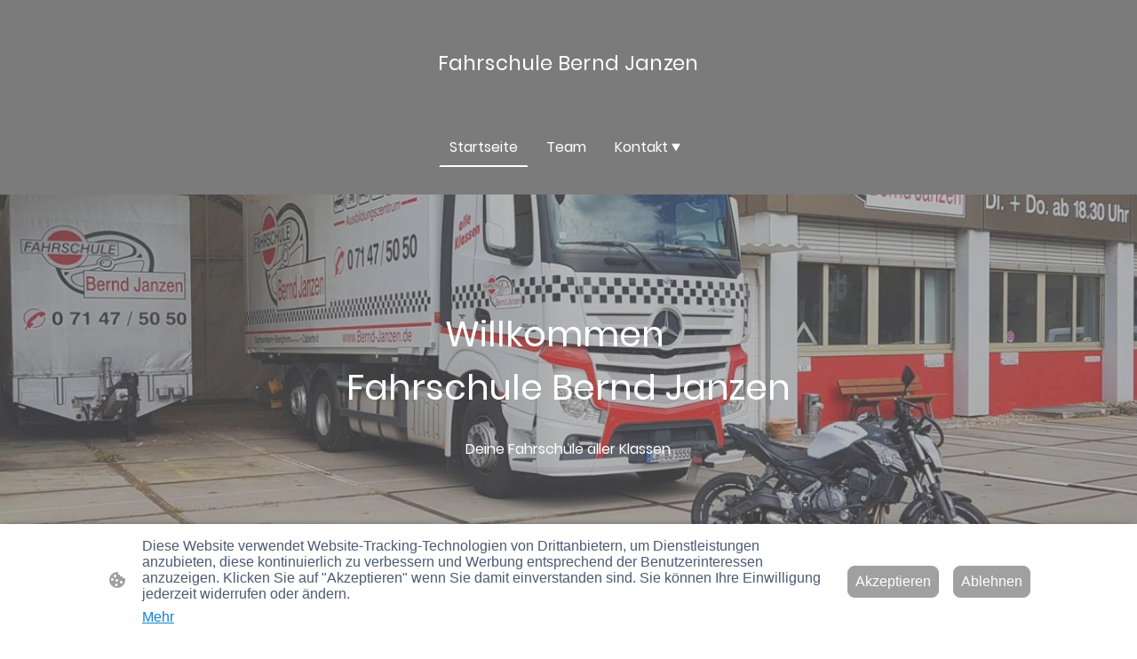

--- FILE ---
content_type: text/html; charset=UTF-8
request_url: https://www.fahrschule-janzen.de/
body_size: 35387
content:
<!DOCTYPE html PUBLIC "-//W3C//DTD XHTML 1.1//EN"
   "http://www.w3.org/TR/xhtml11/DTD/xhtml11.dtd">
<html lang="de">
<head>
	<meta charset="UTF-8" />
	<meta name="viewport" content="width=device-width, initial-scale=1" />
	<link rel="profile" href="https://gmpg.org/xfn/11" />
	<title>Fahrschule Bernd Janzen - Professionelle Fahrstunden</title>
<meta name='robots' content='max-image-preview:large' />
	<style>img:is([sizes="auto" i], [sizes^="auto," i]) { contain-intrinsic-size: 3000px 1500px }</style>
	<link rel="alternate" type="application/rss+xml" title=" &raquo; Feed" href="https://www.fahrschule-janzen.de/feed/" />
<link rel="alternate" type="application/rss+xml" title=" &raquo; Kommentar-Feed" href="https://www.fahrschule-janzen.de/comments/feed/" />
<script type="text/javascript">
/* <![CDATA[ */
window._wpemojiSettings = {"baseUrl":"https:\/\/s.w.org\/images\/core\/emoji\/15.0.3\/72x72\/","ext":".png","svgUrl":"https:\/\/s.w.org\/images\/core\/emoji\/15.0.3\/svg\/","svgExt":".svg","source":{"concatemoji":"https:\/\/www.fahrschule-janzen.de\/wp-includes\/js\/wp-emoji-release.min.js?ver=6.7.2"}};
/*! This file is auto-generated */
!function(i,n){var o,s,e;function c(e){try{var t={supportTests:e,timestamp:(new Date).valueOf()};sessionStorage.setItem(o,JSON.stringify(t))}catch(e){}}function p(e,t,n){e.clearRect(0,0,e.canvas.width,e.canvas.height),e.fillText(t,0,0);var t=new Uint32Array(e.getImageData(0,0,e.canvas.width,e.canvas.height).data),r=(e.clearRect(0,0,e.canvas.width,e.canvas.height),e.fillText(n,0,0),new Uint32Array(e.getImageData(0,0,e.canvas.width,e.canvas.height).data));return t.every(function(e,t){return e===r[t]})}function u(e,t,n){switch(t){case"flag":return n(e,"\ud83c\udff3\ufe0f\u200d\u26a7\ufe0f","\ud83c\udff3\ufe0f\u200b\u26a7\ufe0f")?!1:!n(e,"\ud83c\uddfa\ud83c\uddf3","\ud83c\uddfa\u200b\ud83c\uddf3")&&!n(e,"\ud83c\udff4\udb40\udc67\udb40\udc62\udb40\udc65\udb40\udc6e\udb40\udc67\udb40\udc7f","\ud83c\udff4\u200b\udb40\udc67\u200b\udb40\udc62\u200b\udb40\udc65\u200b\udb40\udc6e\u200b\udb40\udc67\u200b\udb40\udc7f");case"emoji":return!n(e,"\ud83d\udc26\u200d\u2b1b","\ud83d\udc26\u200b\u2b1b")}return!1}function f(e,t,n){var r="undefined"!=typeof WorkerGlobalScope&&self instanceof WorkerGlobalScope?new OffscreenCanvas(300,150):i.createElement("canvas"),a=r.getContext("2d",{willReadFrequently:!0}),o=(a.textBaseline="top",a.font="600 32px Arial",{});return e.forEach(function(e){o[e]=t(a,e,n)}),o}function t(e){var t=i.createElement("script");t.src=e,t.defer=!0,i.head.appendChild(t)}"undefined"!=typeof Promise&&(o="wpEmojiSettingsSupports",s=["flag","emoji"],n.supports={everything:!0,everythingExceptFlag:!0},e=new Promise(function(e){i.addEventListener("DOMContentLoaded",e,{once:!0})}),new Promise(function(t){var n=function(){try{var e=JSON.parse(sessionStorage.getItem(o));if("object"==typeof e&&"number"==typeof e.timestamp&&(new Date).valueOf()<e.timestamp+604800&&"object"==typeof e.supportTests)return e.supportTests}catch(e){}return null}();if(!n){if("undefined"!=typeof Worker&&"undefined"!=typeof OffscreenCanvas&&"undefined"!=typeof URL&&URL.createObjectURL&&"undefined"!=typeof Blob)try{var e="postMessage("+f.toString()+"("+[JSON.stringify(s),u.toString(),p.toString()].join(",")+"));",r=new Blob([e],{type:"text/javascript"}),a=new Worker(URL.createObjectURL(r),{name:"wpTestEmojiSupports"});return void(a.onmessage=function(e){c(n=e.data),a.terminate(),t(n)})}catch(e){}c(n=f(s,u,p))}t(n)}).then(function(e){for(var t in e)n.supports[t]=e[t],n.supports.everything=n.supports.everything&&n.supports[t],"flag"!==t&&(n.supports.everythingExceptFlag=n.supports.everythingExceptFlag&&n.supports[t]);n.supports.everythingExceptFlag=n.supports.everythingExceptFlag&&!n.supports.flag,n.DOMReady=!1,n.readyCallback=function(){n.DOMReady=!0}}).then(function(){return e}).then(function(){var e;n.supports.everything||(n.readyCallback(),(e=n.source||{}).concatemoji?t(e.concatemoji):e.wpemoji&&e.twemoji&&(t(e.twemoji),t(e.wpemoji)))}))}((window,document),window._wpemojiSettings);
/* ]]> */
</script>
<style id='wp-emoji-styles-inline-css' type='text/css'>

	img.wp-smiley, img.emoji {
		display: inline !important;
		border: none !important;
		box-shadow: none !important;
		height: 1em !important;
		width: 1em !important;
		margin: 0 0.07em !important;
		vertical-align: -0.1em !important;
		background: none !important;
		padding: 0 !important;
	}
</style>
<link rel='stylesheet' id='wp-block-library-css' href='https://www.fahrschule-janzen.de/wp-content/plugins/gutenberg/build/block-library/style.css?ver=20.7.0' type='text/css' media='all' />
<style id='classic-theme-styles-inline-css' type='text/css'>
/*! This file is auto-generated */
.wp-block-button__link{color:#fff;background-color:#32373c;border-radius:9999px;box-shadow:none;text-decoration:none;padding:calc(.667em + 2px) calc(1.333em + 2px);font-size:1.125em}.wp-block-file__button{background:#32373c;color:#fff;text-decoration:none}
</style>
<link rel='stylesheet' id='go-x-post-editor-css' href='https://www.fahrschule-janzen.de/wp-content/plugins/go-x-post-editor/src/index-fe.css?ver=1768989564' type='text/css' media='all' />
<link rel='stylesheet' id='gox-style-0-css' href='https://www.fahrschule-janzen.de/wp-content/uploads/go-x/style.css?ver=1.0.6+a9953d75da' type='text/css' media='all' />
<style id='global-styles-inline-css' type='text/css'>
:root{--wp--preset--aspect-ratio--square: 1;--wp--preset--aspect-ratio--4-3: 4/3;--wp--preset--aspect-ratio--3-4: 3/4;--wp--preset--aspect-ratio--3-2: 3/2;--wp--preset--aspect-ratio--2-3: 2/3;--wp--preset--aspect-ratio--16-9: 16/9;--wp--preset--aspect-ratio--9-16: 9/16;--wp--preset--color--black: #000000;--wp--preset--color--cyan-bluish-gray: #abb8c3;--wp--preset--color--white: #ffffff;--wp--preset--color--pale-pink: #f78da7;--wp--preset--color--vivid-red: #cf2e2e;--wp--preset--color--luminous-vivid-orange: #ff6900;--wp--preset--color--luminous-vivid-amber: #fcb900;--wp--preset--color--light-green-cyan: #7bdcb5;--wp--preset--color--vivid-green-cyan: #00d084;--wp--preset--color--pale-cyan-blue: #8ed1fc;--wp--preset--color--vivid-cyan-blue: #0693e3;--wp--preset--color--vivid-purple: #9b51e0;--wp--preset--gradient--vivid-cyan-blue-to-vivid-purple: linear-gradient(135deg,rgba(6,147,227,1) 0%,rgb(155,81,224) 100%);--wp--preset--gradient--light-green-cyan-to-vivid-green-cyan: linear-gradient(135deg,rgb(122,220,180) 0%,rgb(0,208,130) 100%);--wp--preset--gradient--luminous-vivid-amber-to-luminous-vivid-orange: linear-gradient(135deg,rgba(252,185,0,1) 0%,rgba(255,105,0,1) 100%);--wp--preset--gradient--luminous-vivid-orange-to-vivid-red: linear-gradient(135deg,rgba(255,105,0,1) 0%,rgb(207,46,46) 100%);--wp--preset--gradient--very-light-gray-to-cyan-bluish-gray: linear-gradient(135deg,rgb(238,238,238) 0%,rgb(169,184,195) 100%);--wp--preset--gradient--cool-to-warm-spectrum: linear-gradient(135deg,rgb(74,234,220) 0%,rgb(151,120,209) 20%,rgb(207,42,186) 40%,rgb(238,44,130) 60%,rgb(251,105,98) 80%,rgb(254,248,76) 100%);--wp--preset--gradient--blush-light-purple: linear-gradient(135deg,rgb(255,206,236) 0%,rgb(152,150,240) 100%);--wp--preset--gradient--blush-bordeaux: linear-gradient(135deg,rgb(254,205,165) 0%,rgb(254,45,45) 50%,rgb(107,0,62) 100%);--wp--preset--gradient--luminous-dusk: linear-gradient(135deg,rgb(255,203,112) 0%,rgb(199,81,192) 50%,rgb(65,88,208) 100%);--wp--preset--gradient--pale-ocean: linear-gradient(135deg,rgb(255,245,203) 0%,rgb(182,227,212) 50%,rgb(51,167,181) 100%);--wp--preset--gradient--electric-grass: linear-gradient(135deg,rgb(202,248,128) 0%,rgb(113,206,126) 100%);--wp--preset--gradient--midnight: linear-gradient(135deg,rgb(2,3,129) 0%,rgb(40,116,252) 100%);--wp--preset--font-size--small: 13px;--wp--preset--font-size--medium: 20px;--wp--preset--font-size--large: 36px;--wp--preset--font-size--x-large: 42px;--wp--preset--spacing--20: 0.44rem;--wp--preset--spacing--30: 0.67rem;--wp--preset--spacing--40: 1rem;--wp--preset--spacing--50: 1.5rem;--wp--preset--spacing--60: 2.25rem;--wp--preset--spacing--70: 3.38rem;--wp--preset--spacing--80: 5.06rem;--wp--preset--shadow--natural: 6px 6px 9px rgba(0, 0, 0, 0.2);--wp--preset--shadow--deep: 12px 12px 50px rgba(0, 0, 0, 0.4);--wp--preset--shadow--sharp: 6px 6px 0px rgba(0, 0, 0, 0.2);--wp--preset--shadow--outlined: 6px 6px 0px -3px rgba(255, 255, 255, 1), 6px 6px rgba(0, 0, 0, 1);--wp--preset--shadow--crisp: 6px 6px 0px rgba(0, 0, 0, 1);}:where(.is-layout-flex){gap: 0.5em;}:where(.is-layout-grid){gap: 0.5em;}body .is-layout-flex{display: flex;}.is-layout-flex{flex-wrap: wrap;align-items: center;}.is-layout-flex > :is(*, div){margin: 0;}body .is-layout-grid{display: grid;}.is-layout-grid > :is(*, div){margin: 0;}:where(.wp-block-columns.is-layout-flex){gap: 2em;}:where(.wp-block-columns.is-layout-grid){gap: 2em;}:where(.wp-block-post-template.is-layout-flex){gap: 1.25em;}:where(.wp-block-post-template.is-layout-grid){gap: 1.25em;}.has-black-color{color: var(--wp--preset--color--black) !important;}.has-cyan-bluish-gray-color{color: var(--wp--preset--color--cyan-bluish-gray) !important;}.has-white-color{color: var(--wp--preset--color--white) !important;}.has-pale-pink-color{color: var(--wp--preset--color--pale-pink) !important;}.has-vivid-red-color{color: var(--wp--preset--color--vivid-red) !important;}.has-luminous-vivid-orange-color{color: var(--wp--preset--color--luminous-vivid-orange) !important;}.has-luminous-vivid-amber-color{color: var(--wp--preset--color--luminous-vivid-amber) !important;}.has-light-green-cyan-color{color: var(--wp--preset--color--light-green-cyan) !important;}.has-vivid-green-cyan-color{color: var(--wp--preset--color--vivid-green-cyan) !important;}.has-pale-cyan-blue-color{color: var(--wp--preset--color--pale-cyan-blue) !important;}.has-vivid-cyan-blue-color{color: var(--wp--preset--color--vivid-cyan-blue) !important;}.has-vivid-purple-color{color: var(--wp--preset--color--vivid-purple) !important;}.has-black-background-color{background-color: var(--wp--preset--color--black) !important;}.has-cyan-bluish-gray-background-color{background-color: var(--wp--preset--color--cyan-bluish-gray) !important;}.has-white-background-color{background-color: var(--wp--preset--color--white) !important;}.has-pale-pink-background-color{background-color: var(--wp--preset--color--pale-pink) !important;}.has-vivid-red-background-color{background-color: var(--wp--preset--color--vivid-red) !important;}.has-luminous-vivid-orange-background-color{background-color: var(--wp--preset--color--luminous-vivid-orange) !important;}.has-luminous-vivid-amber-background-color{background-color: var(--wp--preset--color--luminous-vivid-amber) !important;}.has-light-green-cyan-background-color{background-color: var(--wp--preset--color--light-green-cyan) !important;}.has-vivid-green-cyan-background-color{background-color: var(--wp--preset--color--vivid-green-cyan) !important;}.has-pale-cyan-blue-background-color{background-color: var(--wp--preset--color--pale-cyan-blue) !important;}.has-vivid-cyan-blue-background-color{background-color: var(--wp--preset--color--vivid-cyan-blue) !important;}.has-vivid-purple-background-color{background-color: var(--wp--preset--color--vivid-purple) !important;}.has-black-border-color{border-color: var(--wp--preset--color--black) !important;}.has-cyan-bluish-gray-border-color{border-color: var(--wp--preset--color--cyan-bluish-gray) !important;}.has-white-border-color{border-color: var(--wp--preset--color--white) !important;}.has-pale-pink-border-color{border-color: var(--wp--preset--color--pale-pink) !important;}.has-vivid-red-border-color{border-color: var(--wp--preset--color--vivid-red) !important;}.has-luminous-vivid-orange-border-color{border-color: var(--wp--preset--color--luminous-vivid-orange) !important;}.has-luminous-vivid-amber-border-color{border-color: var(--wp--preset--color--luminous-vivid-amber) !important;}.has-light-green-cyan-border-color{border-color: var(--wp--preset--color--light-green-cyan) !important;}.has-vivid-green-cyan-border-color{border-color: var(--wp--preset--color--vivid-green-cyan) !important;}.has-pale-cyan-blue-border-color{border-color: var(--wp--preset--color--pale-cyan-blue) !important;}.has-vivid-cyan-blue-border-color{border-color: var(--wp--preset--color--vivid-cyan-blue) !important;}.has-vivid-purple-border-color{border-color: var(--wp--preset--color--vivid-purple) !important;}.has-vivid-cyan-blue-to-vivid-purple-gradient-background{background: var(--wp--preset--gradient--vivid-cyan-blue-to-vivid-purple) !important;}.has-light-green-cyan-to-vivid-green-cyan-gradient-background{background: var(--wp--preset--gradient--light-green-cyan-to-vivid-green-cyan) !important;}.has-luminous-vivid-amber-to-luminous-vivid-orange-gradient-background{background: var(--wp--preset--gradient--luminous-vivid-amber-to-luminous-vivid-orange) !important;}.has-luminous-vivid-orange-to-vivid-red-gradient-background{background: var(--wp--preset--gradient--luminous-vivid-orange-to-vivid-red) !important;}.has-very-light-gray-to-cyan-bluish-gray-gradient-background{background: var(--wp--preset--gradient--very-light-gray-to-cyan-bluish-gray) !important;}.has-cool-to-warm-spectrum-gradient-background{background: var(--wp--preset--gradient--cool-to-warm-spectrum) !important;}.has-blush-light-purple-gradient-background{background: var(--wp--preset--gradient--blush-light-purple) !important;}.has-blush-bordeaux-gradient-background{background: var(--wp--preset--gradient--blush-bordeaux) !important;}.has-luminous-dusk-gradient-background{background: var(--wp--preset--gradient--luminous-dusk) !important;}.has-pale-ocean-gradient-background{background: var(--wp--preset--gradient--pale-ocean) !important;}.has-electric-grass-gradient-background{background: var(--wp--preset--gradient--electric-grass) !important;}.has-midnight-gradient-background{background: var(--wp--preset--gradient--midnight) !important;}.has-small-font-size{font-size: var(--wp--preset--font-size--small) !important;}.has-medium-font-size{font-size: var(--wp--preset--font-size--medium) !important;}.has-large-font-size{font-size: var(--wp--preset--font-size--large) !important;}.has-x-large-font-size{font-size: var(--wp--preset--font-size--x-large) !important;}
:where(.wp-block-columns.is-layout-flex){gap: 2em;}:where(.wp-block-columns.is-layout-grid){gap: 2em;}
:root :where(.wp-block-pullquote){font-size: 1.5em;line-height: 1.6;}
:where(.wp-block-post-template.is-layout-flex){gap: 1.25em;}:where(.wp-block-post-template.is-layout-grid){gap: 1.25em;}
</style>
<script type="text/javascript" src="https://www.fahrschule-janzen.de/wp-content/plugins/gutenberg/build/hooks/index.min.js?ver=84e753e2b66eb7028d38" id="wp-hooks-js"></script>
<script type="text/javascript" src="https://www.fahrschule-janzen.de/wp-content/plugins/gutenberg/build/i18n/index.min.js?ver=bd5a2533e717a1043151" id="wp-i18n-js"></script>
<script type="text/javascript" id="wp-i18n-js-after">
/* <![CDATA[ */
wp.i18n.setLocaleData( { 'text direction\u0004ltr': [ 'ltr' ] } );
/* ]]> */
</script>
<link rel="https://api.w.org/" href="https://www.fahrschule-janzen.de/wp-json/" /><link rel="alternate" title="JSON" type="application/json" href="https://www.fahrschule-janzen.de/wp-json/wp/v2/pages/202" /><link rel="EditURI" type="application/rsd+xml" title="RSD" href="https://www.fahrschule-janzen.de/xmlrpc.php?rsd" />
<meta name="generator" content="MyWebsite NOW" />
<link rel="canonical" href="https://www.fahrschule-janzen.de/" />
<link rel='shortlink' href='https://www.fahrschule-janzen.de/' />
<link rel="alternate" title="oEmbed (JSON)" type="application/json+oembed" href="https://www.fahrschule-janzen.de/wp-json/oembed/1.0/embed?url=https%3A%2F%2Fwww.fahrschule-janzen.de%2F" />
<link rel="alternate" title="oEmbed (XML)" type="text/xml+oembed" href="https://www.fahrschule-janzen.de/wp-json/oembed/1.0/embed?url=https%3A%2F%2Fwww.fahrschule-janzen.de%2F&#038;format=xml" />
				<script>
					window.goxwpDeployment=true;
				</script>
	<script type="application/ld+json">
                    {"@context":"https://schema.org","@type":"LocalBusiness","address":{"@type":"PostalAddress","addressLocality":"Sachsenheim","streetAddress":"Bahnhofstraße 21"},"telephone":"01718882401","url":"https://fahrschule-janzen.de","name":"Fahrschule Bernd Janzen","sameAs":[],"email":"info@fahrschule-janzen.de"}
                </script><meta  name="description" content="Erfahrene Fahrschule in Sachsenheim mit Zweigstellen. Kompetente Fahrerausbildung für alle Klassen."/><meta  property="og:image" content="https://fahrschule-janzen.de/wp-content/uploads/go-x/u/d7d06d82-3d72-4a2f-be9c-f5eae4cffa7a/image-1200x650.jpg"/><link rel="shortcut icon" href="/wp-content/uploads/go-x/favicon.ico?v=1768826519233" type="image/x-icon" /><link rel="icon" href="/wp-content/uploads/go-x/favicon.ico?v=1768826519233" type="image/x-icon" /><link rel="apple-touch-icon" sizes="180x180" href="/wp-content/uploads/go-x/apple-touch-icon.png?v=1768826519233" type="image/png" /><link rel="icon" type="image/png" sizes="32x32" href="/wp-content/uploads/go-x/favicon-32x32.png?v=1768826519233" type="image/png" /><link rel="icon" type="image/png" sizes="192x192" href="/wp-content/uploads/go-x/android-chrome-192x192.png?v=1768826519233" type="image/png" /><link rel="icon" type="image/png" sizes="16x16" href="/wp-content/uploads/go-x/favicon-16x16.png?v=1768826519233" type="image/png" />		<style type="text/css" id="wp-custom-css">
			@font-face{src:url(/wp-content/themes/gox/public/fonts/Poppins-latin_latin-ext-100.eot);src:local("Poppins Thin"),local("Poppins-Thin");src:url(/wp-content/themes/gox/public/fonts/Poppins-latin_latin-ext-100.eot?#iefix) format("embedded-opentype");src:url(/wp-content/themes/gox/public/fonts/Poppins-latin_latin-ext-100.woff2) format("woff2");src:url(/wp-content/themes/gox/public/fonts/Poppins-latin_latin-ext-100.woff) format("woff");src:url(/wp-content/themes/gox/public/fonts/Poppins-latin_latin-ext-100.ttf) format("truetype");src:url(/wp-content/themes/gox/public/fonts/Poppins-latin_latin-ext-100.svg#Poppins) format("svg");font-family:Poppins;font-style:normal;font-weight:100;src:url(/wp-content/themes/gox/public/fonts/Poppins-latin_latin-ext-100.woff) format("woff")}@font-face{src:url(/wp-content/themes/gox/public/fonts/Poppins-latin_latin-ext-100italic.eot);src:local("Poppins ThinItalic"),local("Poppins-ThinItalic");src:url(/wp-content/themes/gox/public/fonts/Poppins-latin_latin-ext-100italic.eot?#iefix) format("embedded-opentype");src:url(/wp-content/themes/gox/public/fonts/Poppins-latin_latin-ext-100italic.woff2) format("woff2");src:url(/wp-content/themes/gox/public/fonts/Poppins-latin_latin-ext-100italic.woff) format("woff");src:url(/wp-content/themes/gox/public/fonts/Poppins-latin_latin-ext-100italic.ttf) format("truetype");src:url(/wp-content/themes/gox/public/fonts/Poppins-latin_latin-ext-100italic.svg#Poppins) format("svg");font-family:Poppins;font-style:italic;font-weight:100;src:url(/wp-content/themes/gox/public/fonts/Poppins-latin_latin-ext-100italic.woff) format("woff")}@font-face{src:url(/wp-content/themes/gox/public/fonts/Poppins-latin_latin-ext-200.eot);src:local("Poppins ExtraLight"),local("Poppins-ExtraLight");src:url(/wp-content/themes/gox/public/fonts/Poppins-latin_latin-ext-200.eot?#iefix) format("embedded-opentype");src:url(/wp-content/themes/gox/public/fonts/Poppins-latin_latin-ext-200.woff2) format("woff2");src:url(/wp-content/themes/gox/public/fonts/Poppins-latin_latin-ext-200.woff) format("woff");src:url(/wp-content/themes/gox/public/fonts/Poppins-latin_latin-ext-200.ttf) format("truetype");src:url(/wp-content/themes/gox/public/fonts/Poppins-latin_latin-ext-200.svg#Poppins) format("svg");font-family:Poppins;font-style:normal;font-weight:200;src:url(/wp-content/themes/gox/public/fonts/Poppins-latin_latin-ext-200.woff) format("woff")}@font-face{src:url(/wp-content/themes/gox/public/fonts/Poppins-latin_latin-ext-200italic.eot);src:local("Poppins ExtraLightItalic"),local("Poppins-ExtraLightItalic");src:url(/wp-content/themes/gox/public/fonts/Poppins-latin_latin-ext-200italic.eot?#iefix) format("embedded-opentype");src:url(/wp-content/themes/gox/public/fonts/Poppins-latin_latin-ext-200italic.woff2) format("woff2");src:url(/wp-content/themes/gox/public/fonts/Poppins-latin_latin-ext-200italic.woff) format("woff");src:url(/wp-content/themes/gox/public/fonts/Poppins-latin_latin-ext-200italic.ttf) format("truetype");src:url(/wp-content/themes/gox/public/fonts/Poppins-latin_latin-ext-200italic.svg#Poppins) format("svg");font-family:Poppins;font-style:italic;font-weight:200;src:url(/wp-content/themes/gox/public/fonts/Poppins-latin_latin-ext-200italic.woff) format("woff")}@font-face{src:url(/wp-content/themes/gox/public/fonts/Poppins-latin_latin-ext-300.eot);src:local("Poppins Light"),local("Poppins-Light");src:url(/wp-content/themes/gox/public/fonts/Poppins-latin_latin-ext-300.eot?#iefix) format("embedded-opentype");src:url(/wp-content/themes/gox/public/fonts/Poppins-latin_latin-ext-300.woff2) format("woff2");src:url(/wp-content/themes/gox/public/fonts/Poppins-latin_latin-ext-300.woff) format("woff");src:url(/wp-content/themes/gox/public/fonts/Poppins-latin_latin-ext-300.ttf) format("truetype");src:url(/wp-content/themes/gox/public/fonts/Poppins-latin_latin-ext-300.svg#Poppins) format("svg");font-family:Poppins;font-style:normal;font-weight:300;src:url(/wp-content/themes/gox/public/fonts/Poppins-latin_latin-ext-300.woff) format("woff")}@font-face{src:url(/wp-content/themes/gox/public/fonts/Poppins-latin_latin-ext-300italic.eot);src:local("Poppins LightItalic"),local("Poppins-LightItalic");src:url(/wp-content/themes/gox/public/fonts/Poppins-latin_latin-ext-300italic.eot?#iefix) format("embedded-opentype");src:url(/wp-content/themes/gox/public/fonts/Poppins-latin_latin-ext-300italic.woff2) format("woff2");src:url(/wp-content/themes/gox/public/fonts/Poppins-latin_latin-ext-300italic.woff) format("woff");src:url(/wp-content/themes/gox/public/fonts/Poppins-latin_latin-ext-300italic.ttf) format("truetype");src:url(/wp-content/themes/gox/public/fonts/Poppins-latin_latin-ext-300italic.svg#Poppins) format("svg");font-family:Poppins;font-style:italic;font-weight:300;src:url(/wp-content/themes/gox/public/fonts/Poppins-latin_latin-ext-300italic.woff) format("woff")}@font-face{src:url(/wp-content/themes/gox/public/fonts/Poppins-latin_latin-ext-regular.eot);src:local("Poppins Regular"),local("Poppins-Regular");src:url(/wp-content/themes/gox/public/fonts/Poppins-latin_latin-ext-regular.eot?#iefix) format("embedded-opentype");src:url(/wp-content/themes/gox/public/fonts/Poppins-latin_latin-ext-regular.woff2) format("woff2");src:url(/wp-content/themes/gox/public/fonts/Poppins-latin_latin-ext-regular.woff) format("woff");src:url(/wp-content/themes/gox/public/fonts/Poppins-latin_latin-ext-regular.ttf) format("truetype");src:url(/wp-content/themes/gox/public/fonts/Poppins-latin_latin-ext-regular.svg#Poppins) format("svg");font-family:Poppins;font-style:normal;font-weight:400;src:url(/wp-content/themes/gox/public/fonts/Poppins-latin_latin-ext-regular.woff) format("woff")}@font-face{src:url(/wp-content/themes/gox/public/fonts/Poppins-latin_latin-ext-italic.eot);src:local("Poppins Italic"),local("Poppins-Italic");src:url(/wp-content/themes/gox/public/fonts/Poppins-latin_latin-ext-italic.eot?#iefix) format("embedded-opentype");src:url(/wp-content/themes/gox/public/fonts/Poppins-latin_latin-ext-italic.woff2) format("woff2");src:url(/wp-content/themes/gox/public/fonts/Poppins-latin_latin-ext-italic.woff) format("woff");src:url(/wp-content/themes/gox/public/fonts/Poppins-latin_latin-ext-italic.ttf) format("truetype");src:url(/wp-content/themes/gox/public/fonts/Poppins-latin_latin-ext-italic.svg#Poppins) format("svg");font-family:Poppins;font-style:italic;font-weight:400;src:url(/wp-content/themes/gox/public/fonts/Poppins-latin_latin-ext-italic.woff) format("woff")}@font-face{src:url(/wp-content/themes/gox/public/fonts/Poppins-latin_latin-ext-500.eot);src:local("Poppins Medium"),local("Poppins-Medium");src:url(/wp-content/themes/gox/public/fonts/Poppins-latin_latin-ext-500.eot?#iefix) format("embedded-opentype");src:url(/wp-content/themes/gox/public/fonts/Poppins-latin_latin-ext-500.woff2) format("woff2");src:url(/wp-content/themes/gox/public/fonts/Poppins-latin_latin-ext-500.woff) format("woff");src:url(/wp-content/themes/gox/public/fonts/Poppins-latin_latin-ext-500.ttf) format("truetype");src:url(/wp-content/themes/gox/public/fonts/Poppins-latin_latin-ext-500.svg#Poppins) format("svg");font-family:Poppins;font-style:normal;font-weight:500;src:url(/wp-content/themes/gox/public/fonts/Poppins-latin_latin-ext-500.woff) format("woff")}@font-face{src:url(/wp-content/themes/gox/public/fonts/Poppins-latin_latin-ext-500italic.eot);src:local("Poppins MediumItalic"),local("Poppins-MediumItalic");src:url(/wp-content/themes/gox/public/fonts/Poppins-latin_latin-ext-500italic.eot?#iefix) format("embedded-opentype");src:url(/wp-content/themes/gox/public/fonts/Poppins-latin_latin-ext-500italic.woff2) format("woff2");src:url(/wp-content/themes/gox/public/fonts/Poppins-latin_latin-ext-500italic.woff) format("woff");src:url(/wp-content/themes/gox/public/fonts/Poppins-latin_latin-ext-500italic.ttf) format("truetype");src:url(/wp-content/themes/gox/public/fonts/Poppins-latin_latin-ext-500italic.svg#Poppins) format("svg");font-family:Poppins;font-style:italic;font-weight:500;src:url(/wp-content/themes/gox/public/fonts/Poppins-latin_latin-ext-500italic.woff) format("woff")}@font-face{src:url(/wp-content/themes/gox/public/fonts/Poppins-latin_latin-ext-600.eot);src:local("Poppins SemiBold"),local("Poppins-SemiBold");src:url(/wp-content/themes/gox/public/fonts/Poppins-latin_latin-ext-600.eot?#iefix) format("embedded-opentype");src:url(/wp-content/themes/gox/public/fonts/Poppins-latin_latin-ext-600.woff2) format("woff2");src:url(/wp-content/themes/gox/public/fonts/Poppins-latin_latin-ext-600.woff) format("woff");src:url(/wp-content/themes/gox/public/fonts/Poppins-latin_latin-ext-600.ttf) format("truetype");src:url(/wp-content/themes/gox/public/fonts/Poppins-latin_latin-ext-600.svg#Poppins) format("svg");font-family:Poppins;font-style:normal;font-weight:600;src:url(/wp-content/themes/gox/public/fonts/Poppins-latin_latin-ext-600.woff) format("woff")}@font-face{src:url(/wp-content/themes/gox/public/fonts/Poppins-latin_latin-ext-600italic.eot);src:local("Poppins SemiBoldItalic"),local("Poppins-SemiBoldItalic");src:url(/wp-content/themes/gox/public/fonts/Poppins-latin_latin-ext-600italic.eot?#iefix) format("embedded-opentype");src:url(/wp-content/themes/gox/public/fonts/Poppins-latin_latin-ext-600italic.woff2) format("woff2");src:url(/wp-content/themes/gox/public/fonts/Poppins-latin_latin-ext-600italic.woff) format("woff");src:url(/wp-content/themes/gox/public/fonts/Poppins-latin_latin-ext-600italic.ttf) format("truetype");src:url(/wp-content/themes/gox/public/fonts/Poppins-latin_latin-ext-600italic.svg#Poppins) format("svg");font-family:Poppins;font-style:italic;font-weight:600;src:url(/wp-content/themes/gox/public/fonts/Poppins-latin_latin-ext-600italic.woff) format("woff")}@font-face{src:url(/wp-content/themes/gox/public/fonts/Poppins-latin_latin-ext-700.eot);src:local("Poppins Bold"),local("Poppins-Bold");src:url(/wp-content/themes/gox/public/fonts/Poppins-latin_latin-ext-700.eot?#iefix) format("embedded-opentype");src:url(/wp-content/themes/gox/public/fonts/Poppins-latin_latin-ext-700.woff2) format("woff2");src:url(/wp-content/themes/gox/public/fonts/Poppins-latin_latin-ext-700.woff) format("woff");src:url(/wp-content/themes/gox/public/fonts/Poppins-latin_latin-ext-700.ttf) format("truetype");src:url(/wp-content/themes/gox/public/fonts/Poppins-latin_latin-ext-700.svg#Poppins) format("svg");font-family:Poppins;font-style:normal;font-weight:700;src:url(/wp-content/themes/gox/public/fonts/Poppins-latin_latin-ext-700.woff) format("woff")}@font-face{src:url(/wp-content/themes/gox/public/fonts/Poppins-latin_latin-ext-700italic.eot);src:local("Poppins BoldItalic"),local("Poppins-BoldItalic");src:url(/wp-content/themes/gox/public/fonts/Poppins-latin_latin-ext-700italic.eot?#iefix) format("embedded-opentype");src:url(/wp-content/themes/gox/public/fonts/Poppins-latin_latin-ext-700italic.woff2) format("woff2");src:url(/wp-content/themes/gox/public/fonts/Poppins-latin_latin-ext-700italic.woff) format("woff");src:url(/wp-content/themes/gox/public/fonts/Poppins-latin_latin-ext-700italic.ttf) format("truetype");src:url(/wp-content/themes/gox/public/fonts/Poppins-latin_latin-ext-700italic.svg#Poppins) format("svg");font-family:Poppins;font-style:italic;font-weight:700;src:url(/wp-content/themes/gox/public/fonts/Poppins-latin_latin-ext-700italic.woff) format("woff")}@font-face{src:url(/wp-content/themes/gox/public/fonts/Poppins-latin_latin-ext-800.eot);src:local("Poppins ExtraBold"),local("Poppins-ExtraBold");src:url(/wp-content/themes/gox/public/fonts/Poppins-latin_latin-ext-800.eot?#iefix) format("embedded-opentype");src:url(/wp-content/themes/gox/public/fonts/Poppins-latin_latin-ext-800.woff2) format("woff2");src:url(/wp-content/themes/gox/public/fonts/Poppins-latin_latin-ext-800.woff) format("woff");src:url(/wp-content/themes/gox/public/fonts/Poppins-latin_latin-ext-800.ttf) format("truetype");src:url(/wp-content/themes/gox/public/fonts/Poppins-latin_latin-ext-800.svg#Poppins) format("svg");font-family:Poppins;font-style:normal;font-weight:800;src:url(/wp-content/themes/gox/public/fonts/Poppins-latin_latin-ext-800.woff) format("woff")}@font-face{src:url(/wp-content/themes/gox/public/fonts/Poppins-latin_latin-ext-800italic.eot);src:local("Poppins ExtraBoldItalic"),local("Poppins-ExtraBoldItalic");src:url(/wp-content/themes/gox/public/fonts/Poppins-latin_latin-ext-800italic.eot?#iefix) format("embedded-opentype");src:url(/wp-content/themes/gox/public/fonts/Poppins-latin_latin-ext-800italic.woff2) format("woff2");src:url(/wp-content/themes/gox/public/fonts/Poppins-latin_latin-ext-800italic.woff) format("woff");src:url(/wp-content/themes/gox/public/fonts/Poppins-latin_latin-ext-800italic.ttf) format("truetype");src:url(/wp-content/themes/gox/public/fonts/Poppins-latin_latin-ext-800italic.svg#Poppins) format("svg");font-family:Poppins;font-style:italic;font-weight:800;src:url(/wp-content/themes/gox/public/fonts/Poppins-latin_latin-ext-800italic.woff) format("woff")}@font-face{src:url(/wp-content/themes/gox/public/fonts/Poppins-latin_latin-ext-900.eot);src:local("Poppins Black"),local("Poppins-Black");src:url(/wp-content/themes/gox/public/fonts/Poppins-latin_latin-ext-900.eot?#iefix) format("embedded-opentype");src:url(/wp-content/themes/gox/public/fonts/Poppins-latin_latin-ext-900.woff2) format("woff2");src:url(/wp-content/themes/gox/public/fonts/Poppins-latin_latin-ext-900.woff) format("woff");src:url(/wp-content/themes/gox/public/fonts/Poppins-latin_latin-ext-900.ttf) format("truetype");src:url(/wp-content/themes/gox/public/fonts/Poppins-latin_latin-ext-900.svg#Poppins) format("svg");font-family:Poppins;font-style:normal;font-weight:900;src:url(/wp-content/themes/gox/public/fonts/Poppins-latin_latin-ext-900.woff) format("woff")}@font-face{src:url(/wp-content/themes/gox/public/fonts/Poppins-latin_latin-ext-900italic.eot);src:local("Poppins BlackItalic"),local("Poppins-BlackItalic");src:url(/wp-content/themes/gox/public/fonts/Poppins-latin_latin-ext-900italic.eot?#iefix) format("embedded-opentype");src:url(/wp-content/themes/gox/public/fonts/Poppins-latin_latin-ext-900italic.woff2) format("woff2");src:url(/wp-content/themes/gox/public/fonts/Poppins-latin_latin-ext-900italic.woff) format("woff");src:url(/wp-content/themes/gox/public/fonts/Poppins-latin_latin-ext-900italic.ttf) format("truetype");src:url(/wp-content/themes/gox/public/fonts/Poppins-latin_latin-ext-900italic.svg#Poppins) format("svg");font-family:Poppins;font-style:italic;font-weight:900;src:url(/wp-content/themes/gox/public/fonts/Poppins-latin_latin-ext-900italic.woff) format("woff")}@font-face{src:url(/wp-content/themes/gox/public/fonts/Poppins-latin_latin-ext-100.eot);src:local("Poppins Thin"),local("Poppins-Thin");src:url(/wp-content/themes/gox/public/fonts/Poppins-latin_latin-ext-100.eot?#iefix) format("embedded-opentype");src:url(/wp-content/themes/gox/public/fonts/Poppins-latin_latin-ext-100.woff2) format("woff2");src:url(/wp-content/themes/gox/public/fonts/Poppins-latin_latin-ext-100.woff) format("woff");src:url(/wp-content/themes/gox/public/fonts/Poppins-latin_latin-ext-100.ttf) format("truetype");src:url(/wp-content/themes/gox/public/fonts/Poppins-latin_latin-ext-100.svg#Poppins) format("svg");font-family:Poppins;font-style:normal;font-weight:100;src:url(/wp-content/themes/gox/public/fonts/Poppins-latin_latin-ext-100.woff) format("woff")}@font-face{src:url(/wp-content/themes/gox/public/fonts/Poppins-latin_latin-ext-100italic.eot);src:local("Poppins ThinItalic"),local("Poppins-ThinItalic");src:url(/wp-content/themes/gox/public/fonts/Poppins-latin_latin-ext-100italic.eot?#iefix) format("embedded-opentype");src:url(/wp-content/themes/gox/public/fonts/Poppins-latin_latin-ext-100italic.woff2) format("woff2");src:url(/wp-content/themes/gox/public/fonts/Poppins-latin_latin-ext-100italic.woff) format("woff");src:url(/wp-content/themes/gox/public/fonts/Poppins-latin_latin-ext-100italic.ttf) format("truetype");src:url(/wp-content/themes/gox/public/fonts/Poppins-latin_latin-ext-100italic.svg#Poppins) format("svg");font-family:Poppins;font-style:italic;font-weight:100;src:url(/wp-content/themes/gox/public/fonts/Poppins-latin_latin-ext-100italic.woff) format("woff")}@font-face{src:url(/wp-content/themes/gox/public/fonts/Poppins-latin_latin-ext-200.eot);src:local("Poppins ExtraLight"),local("Poppins-ExtraLight");src:url(/wp-content/themes/gox/public/fonts/Poppins-latin_latin-ext-200.eot?#iefix) format("embedded-opentype");src:url(/wp-content/themes/gox/public/fonts/Poppins-latin_latin-ext-200.woff2) format("woff2");src:url(/wp-content/themes/gox/public/fonts/Poppins-latin_latin-ext-200.woff) format("woff");src:url(/wp-content/themes/gox/public/fonts/Poppins-latin_latin-ext-200.ttf) format("truetype");src:url(/wp-content/themes/gox/public/fonts/Poppins-latin_latin-ext-200.svg#Poppins) format("svg");font-family:Poppins;font-style:normal;font-weight:200;src:url(/wp-content/themes/gox/public/fonts/Poppins-latin_latin-ext-200.woff) format("woff")}@font-face{src:url(/wp-content/themes/gox/public/fonts/Poppins-latin_latin-ext-200italic.eot);src:local("Poppins ExtraLightItalic"),local("Poppins-ExtraLightItalic");src:url(/wp-content/themes/gox/public/fonts/Poppins-latin_latin-ext-200italic.eot?#iefix) format("embedded-opentype");src:url(/wp-content/themes/gox/public/fonts/Poppins-latin_latin-ext-200italic.woff2) format("woff2");src:url(/wp-content/themes/gox/public/fonts/Poppins-latin_latin-ext-200italic.woff) format("woff");src:url(/wp-content/themes/gox/public/fonts/Poppins-latin_latin-ext-200italic.ttf) format("truetype");src:url(/wp-content/themes/gox/public/fonts/Poppins-latin_latin-ext-200italic.svg#Poppins) format("svg");font-family:Poppins;font-style:italic;font-weight:200;src:url(/wp-content/themes/gox/public/fonts/Poppins-latin_latin-ext-200italic.woff) format("woff")}@font-face{src:url(/wp-content/themes/gox/public/fonts/Poppins-latin_latin-ext-300.eot);src:local("Poppins Light"),local("Poppins-Light");src:url(/wp-content/themes/gox/public/fonts/Poppins-latin_latin-ext-300.eot?#iefix) format("embedded-opentype");src:url(/wp-content/themes/gox/public/fonts/Poppins-latin_latin-ext-300.woff2) format("woff2");src:url(/wp-content/themes/gox/public/fonts/Poppins-latin_latin-ext-300.woff) format("woff");src:url(/wp-content/themes/gox/public/fonts/Poppins-latin_latin-ext-300.ttf) format("truetype");src:url(/wp-content/themes/gox/public/fonts/Poppins-latin_latin-ext-300.svg#Poppins) format("svg");font-family:Poppins;font-style:normal;font-weight:300;src:url(/wp-content/themes/gox/public/fonts/Poppins-latin_latin-ext-300.woff) format("woff")}@font-face{src:url(/wp-content/themes/gox/public/fonts/Poppins-latin_latin-ext-300italic.eot);src:local("Poppins LightItalic"),local("Poppins-LightItalic");src:url(/wp-content/themes/gox/public/fonts/Poppins-latin_latin-ext-300italic.eot?#iefix) format("embedded-opentype");src:url(/wp-content/themes/gox/public/fonts/Poppins-latin_latin-ext-300italic.woff2) format("woff2");src:url(/wp-content/themes/gox/public/fonts/Poppins-latin_latin-ext-300italic.woff) format("woff");src:url(/wp-content/themes/gox/public/fonts/Poppins-latin_latin-ext-300italic.ttf) format("truetype");src:url(/wp-content/themes/gox/public/fonts/Poppins-latin_latin-ext-300italic.svg#Poppins) format("svg");font-family:Poppins;font-style:italic;font-weight:300;src:url(/wp-content/themes/gox/public/fonts/Poppins-latin_latin-ext-300italic.woff) format("woff")}@font-face{src:url(/wp-content/themes/gox/public/fonts/Poppins-latin_latin-ext-regular.eot);src:local("Poppins Regular"),local("Poppins-Regular");src:url(/wp-content/themes/gox/public/fonts/Poppins-latin_latin-ext-regular.eot?#iefix) format("embedded-opentype");src:url(/wp-content/themes/gox/public/fonts/Poppins-latin_latin-ext-regular.woff2) format("woff2");src:url(/wp-content/themes/gox/public/fonts/Poppins-latin_latin-ext-regular.woff) format("woff");src:url(/wp-content/themes/gox/public/fonts/Poppins-latin_latin-ext-regular.ttf) format("truetype");src:url(/wp-content/themes/gox/public/fonts/Poppins-latin_latin-ext-regular.svg#Poppins) format("svg");font-family:Poppins;font-style:normal;font-weight:400;src:url(/wp-content/themes/gox/public/fonts/Poppins-latin_latin-ext-regular.woff) format("woff")}@font-face{src:url(/wp-content/themes/gox/public/fonts/Poppins-latin_latin-ext-italic.eot);src:local("Poppins Italic"),local("Poppins-Italic");src:url(/wp-content/themes/gox/public/fonts/Poppins-latin_latin-ext-italic.eot?#iefix) format("embedded-opentype");src:url(/wp-content/themes/gox/public/fonts/Poppins-latin_latin-ext-italic.woff2) format("woff2");src:url(/wp-content/themes/gox/public/fonts/Poppins-latin_latin-ext-italic.woff) format("woff");src:url(/wp-content/themes/gox/public/fonts/Poppins-latin_latin-ext-italic.ttf) format("truetype");src:url(/wp-content/themes/gox/public/fonts/Poppins-latin_latin-ext-italic.svg#Poppins) format("svg");font-family:Poppins;font-style:italic;font-weight:400;src:url(/wp-content/themes/gox/public/fonts/Poppins-latin_latin-ext-italic.woff) format("woff")}@font-face{src:url(/wp-content/themes/gox/public/fonts/Poppins-latin_latin-ext-500.eot);src:local("Poppins Medium"),local("Poppins-Medium");src:url(/wp-content/themes/gox/public/fonts/Poppins-latin_latin-ext-500.eot?#iefix) format("embedded-opentype");src:url(/wp-content/themes/gox/public/fonts/Poppins-latin_latin-ext-500.woff2) format("woff2");src:url(/wp-content/themes/gox/public/fonts/Poppins-latin_latin-ext-500.woff) format("woff");src:url(/wp-content/themes/gox/public/fonts/Poppins-latin_latin-ext-500.ttf) format("truetype");src:url(/wp-content/themes/gox/public/fonts/Poppins-latin_latin-ext-500.svg#Poppins) format("svg");font-family:Poppins;font-style:normal;font-weight:500;src:url(/wp-content/themes/gox/public/fonts/Poppins-latin_latin-ext-500.woff) format("woff")}@font-face{src:url(/wp-content/themes/gox/public/fonts/Poppins-latin_latin-ext-500italic.eot);src:local("Poppins MediumItalic"),local("Poppins-MediumItalic");src:url(/wp-content/themes/gox/public/fonts/Poppins-latin_latin-ext-500italic.eot?#iefix) format("embedded-opentype");src:url(/wp-content/themes/gox/public/fonts/Poppins-latin_latin-ext-500italic.woff2) format("woff2");src:url(/wp-content/themes/gox/public/fonts/Poppins-latin_latin-ext-500italic.woff) format("woff");src:url(/wp-content/themes/gox/public/fonts/Poppins-latin_latin-ext-500italic.ttf) format("truetype");src:url(/wp-content/themes/gox/public/fonts/Poppins-latin_latin-ext-500italic.svg#Poppins) format("svg");font-family:Poppins;font-style:italic;font-weight:500;src:url(/wp-content/themes/gox/public/fonts/Poppins-latin_latin-ext-500italic.woff) format("woff")}@font-face{src:url(/wp-content/themes/gox/public/fonts/Poppins-latin_latin-ext-600.eot);src:local("Poppins SemiBold"),local("Poppins-SemiBold");src:url(/wp-content/themes/gox/public/fonts/Poppins-latin_latin-ext-600.eot?#iefix) format("embedded-opentype");src:url(/wp-content/themes/gox/public/fonts/Poppins-latin_latin-ext-600.woff2) format("woff2");src:url(/wp-content/themes/gox/public/fonts/Poppins-latin_latin-ext-600.woff) format("woff");src:url(/wp-content/themes/gox/public/fonts/Poppins-latin_latin-ext-600.ttf) format("truetype");src:url(/wp-content/themes/gox/public/fonts/Poppins-latin_latin-ext-600.svg#Poppins) format("svg");font-family:Poppins;font-style:normal;font-weight:600;src:url(/wp-content/themes/gox/public/fonts/Poppins-latin_latin-ext-600.woff) format("woff")}@font-face{src:url(/wp-content/themes/gox/public/fonts/Poppins-latin_latin-ext-600italic.eot);src:local("Poppins SemiBoldItalic"),local("Poppins-SemiBoldItalic");src:url(/wp-content/themes/gox/public/fonts/Poppins-latin_latin-ext-600italic.eot?#iefix) format("embedded-opentype");src:url(/wp-content/themes/gox/public/fonts/Poppins-latin_latin-ext-600italic.woff2) format("woff2");src:url(/wp-content/themes/gox/public/fonts/Poppins-latin_latin-ext-600italic.woff) format("woff");src:url(/wp-content/themes/gox/public/fonts/Poppins-latin_latin-ext-600italic.ttf) format("truetype");src:url(/wp-content/themes/gox/public/fonts/Poppins-latin_latin-ext-600italic.svg#Poppins) format("svg");font-family:Poppins;font-style:italic;font-weight:600;src:url(/wp-content/themes/gox/public/fonts/Poppins-latin_latin-ext-600italic.woff) format("woff")}@font-face{src:url(/wp-content/themes/gox/public/fonts/Poppins-latin_latin-ext-700.eot);src:local("Poppins Bold"),local("Poppins-Bold");src:url(/wp-content/themes/gox/public/fonts/Poppins-latin_latin-ext-700.eot?#iefix) format("embedded-opentype");src:url(/wp-content/themes/gox/public/fonts/Poppins-latin_latin-ext-700.woff2) format("woff2");src:url(/wp-content/themes/gox/public/fonts/Poppins-latin_latin-ext-700.woff) format("woff");src:url(/wp-content/themes/gox/public/fonts/Poppins-latin_latin-ext-700.ttf) format("truetype");src:url(/wp-content/themes/gox/public/fonts/Poppins-latin_latin-ext-700.svg#Poppins) format("svg");font-family:Poppins;font-style:normal;font-weight:700;src:url(/wp-content/themes/gox/public/fonts/Poppins-latin_latin-ext-700.woff) format("woff")}@font-face{src:url(/wp-content/themes/gox/public/fonts/Poppins-latin_latin-ext-700italic.eot);src:local("Poppins BoldItalic"),local("Poppins-BoldItalic");src:url(/wp-content/themes/gox/public/fonts/Poppins-latin_latin-ext-700italic.eot?#iefix) format("embedded-opentype");src:url(/wp-content/themes/gox/public/fonts/Poppins-latin_latin-ext-700italic.woff2) format("woff2");src:url(/wp-content/themes/gox/public/fonts/Poppins-latin_latin-ext-700italic.woff) format("woff");src:url(/wp-content/themes/gox/public/fonts/Poppins-latin_latin-ext-700italic.ttf) format("truetype");src:url(/wp-content/themes/gox/public/fonts/Poppins-latin_latin-ext-700italic.svg#Poppins) format("svg");font-family:Poppins;font-style:italic;font-weight:700;src:url(/wp-content/themes/gox/public/fonts/Poppins-latin_latin-ext-700italic.woff) format("woff")}@font-face{src:url(/wp-content/themes/gox/public/fonts/Poppins-latin_latin-ext-800.eot);src:local("Poppins ExtraBold"),local("Poppins-ExtraBold");src:url(/wp-content/themes/gox/public/fonts/Poppins-latin_latin-ext-800.eot?#iefix) format("embedded-opentype");src:url(/wp-content/themes/gox/public/fonts/Poppins-latin_latin-ext-800.woff2) format("woff2");src:url(/wp-content/themes/gox/public/fonts/Poppins-latin_latin-ext-800.woff) format("woff");src:url(/wp-content/themes/gox/public/fonts/Poppins-latin_latin-ext-800.ttf) format("truetype");src:url(/wp-content/themes/gox/public/fonts/Poppins-latin_latin-ext-800.svg#Poppins) format("svg");font-family:Poppins;font-style:normal;font-weight:800;src:url(/wp-content/themes/gox/public/fonts/Poppins-latin_latin-ext-800.woff) format("woff")}@font-face{src:url(/wp-content/themes/gox/public/fonts/Poppins-latin_latin-ext-800italic.eot);src:local("Poppins ExtraBoldItalic"),local("Poppins-ExtraBoldItalic");src:url(/wp-content/themes/gox/public/fonts/Poppins-latin_latin-ext-800italic.eot?#iefix) format("embedded-opentype");src:url(/wp-content/themes/gox/public/fonts/Poppins-latin_latin-ext-800italic.woff2) format("woff2");src:url(/wp-content/themes/gox/public/fonts/Poppins-latin_latin-ext-800italic.woff) format("woff");src:url(/wp-content/themes/gox/public/fonts/Poppins-latin_latin-ext-800italic.ttf) format("truetype");src:url(/wp-content/themes/gox/public/fonts/Poppins-latin_latin-ext-800italic.svg#Poppins) format("svg");font-family:Poppins;font-style:italic;font-weight:800;src:url(/wp-content/themes/gox/public/fonts/Poppins-latin_latin-ext-800italic.woff) format("woff")}@font-face{src:url(/wp-content/themes/gox/public/fonts/Poppins-latin_latin-ext-900.eot);src:local("Poppins Black"),local("Poppins-Black");src:url(/wp-content/themes/gox/public/fonts/Poppins-latin_latin-ext-900.eot?#iefix) format("embedded-opentype");src:url(/wp-content/themes/gox/public/fonts/Poppins-latin_latin-ext-900.woff2) format("woff2");src:url(/wp-content/themes/gox/public/fonts/Poppins-latin_latin-ext-900.woff) format("woff");src:url(/wp-content/themes/gox/public/fonts/Poppins-latin_latin-ext-900.ttf) format("truetype");src:url(/wp-content/themes/gox/public/fonts/Poppins-latin_latin-ext-900.svg#Poppins) format("svg");font-family:Poppins;font-style:normal;font-weight:900;src:url(/wp-content/themes/gox/public/fonts/Poppins-latin_latin-ext-900.woff) format("woff")}@font-face{src:url(/wp-content/themes/gox/public/fonts/Poppins-latin_latin-ext-900italic.eot);src:local("Poppins BlackItalic"),local("Poppins-BlackItalic");src:url(/wp-content/themes/gox/public/fonts/Poppins-latin_latin-ext-900italic.eot?#iefix) format("embedded-opentype");src:url(/wp-content/themes/gox/public/fonts/Poppins-latin_latin-ext-900italic.woff2) format("woff2");src:url(/wp-content/themes/gox/public/fonts/Poppins-latin_latin-ext-900italic.woff) format("woff");src:url(/wp-content/themes/gox/public/fonts/Poppins-latin_latin-ext-900italic.ttf) format("truetype");src:url(/wp-content/themes/gox/public/fonts/Poppins-latin_latin-ext-900italic.svg#Poppins) format("svg");font-family:Poppins;font-style:italic;font-weight:900;src:url(/wp-content/themes/gox/public/fonts/Poppins-latin_latin-ext-900italic.woff) format("woff")}.accessNavigationLink{font-family:'Open Sans',sans-serif;border-radius:8px;text-align:center;padding:13px 0;color:#00f;font-size:16px;font-weight:700;width:100%;top:-50px;position:absolute;text-decoration:none}.accessNavigationLink:focus-visible{top:5px;outline:2px solid #00f;outline-offset:2px;box-shadow:0 0 0 2px #fff;left:6px;width:calc(100% - 6px);position:static;display:block;margin-top:5px;margin-left:6px;background-color:#fff}.accessNavigationList{margin:0;list-style:none;padding:0;z-index:1;position:relative}.theming-theme-accent1-sticky{color:#fff!important}.theming-theme-accent2-sticky{color:#fff!important}.theming-theme-accent3-sticky{color:#fff!important}.theming-theme-light-sticky{color:#fff!important}.theming-theme-dark-sticky{color:#fff!important}.theming-basic-Grey-sticky{color:#fff!important}.theming-basic-Red-sticky{color:#fff!important}.theming-basic-Orange-sticky{color:#fff!important}.theming-basic-Yellow-sticky{color:#fff!important}.theming-basic-Green-sticky{color:#fff!important}.theming-basic-Cyan-sticky{color:#fff!important}.theming-basic-Blue-sticky{color:#fff!important}.theming-basic-Purple-sticky{color:#fff!important}@media (min-width:0px) and (max-width:767.95px){.grid-column-d3cb022f-c848-4667-aa68-0ecce07566bf{margin-top:32px!important}}@media (min-width:768px) and (max-width:1023.95px){.grid-column-d3cb022f-c848-4667-aa68-0ecce07566bf{margin-top:32px!important}}.logo-61e38019-de6f-4c45-884f-14c36ba222b4 .theming-theme-accent1{color:#fff!important}.logo-61e38019-de6f-4c45-884f-14c36ba222b4 .theming-theme-accent2{color:#fff!important}.logo-61e38019-de6f-4c45-884f-14c36ba222b4 .theming-theme-accent3{color:#fff!important}.logo-61e38019-de6f-4c45-884f-14c36ba222b4 .theming-theme-light{color:#fff!important}.logo-61e38019-de6f-4c45-884f-14c36ba222b4 .theming-theme-dark{color:#fff!important}.logo-61e38019-de6f-4c45-884f-14c36ba222b4 .theming-basic-Grey{color:#fff!important}.logo-61e38019-de6f-4c45-884f-14c36ba222b4 .theming-basic-Red{color:#fff!important}.logo-61e38019-de6f-4c45-884f-14c36ba222b4 .theming-basic-Orange{color:#fff!important}.logo-61e38019-de6f-4c45-884f-14c36ba222b4 .theming-basic-Yellow{color:#fff!important}.logo-61e38019-de6f-4c45-884f-14c36ba222b4 .theming-basic-Green{color:#fff!important}.logo-61e38019-de6f-4c45-884f-14c36ba222b4 .theming-basic-Cyan{color:#fff!important}.logo-61e38019-de6f-4c45-884f-14c36ba222b4 .theming-basic-Blue{color:#fff!important}.logo-61e38019-de6f-4c45-884f-14c36ba222b4 .theming-basic-Purple{color:#fff!important}@media (min-width:0px) and (max-width:767.95px){.grid-row-7048a519-f58b-4d72-a29b-a3420bfddb49{position:static!important}}@media (min-width:768px) and (max-width:1023.95px){.grid-row-7048a519-f58b-4d72-a29b-a3420bfddb49{position:static!important}}@media (min-width:0px) and (max-width:767.95px){.grid-column-77c036e0-386a-4b63-a524-626863b85085{position:static!important}}@media (min-width:768px) and (max-width:1023.95px){.grid-column-77c036e0-386a-4b63-a524-626863b85085{position:static!important}}@media (min-width:0px) and (max-width:767.95px){.module-container-75937ebb-014f-433e-bc30-59c94ffc069f{top:32px!important;right:32px!important;position:absolute!important}}@media (min-width:768px) and (max-width:1023.95px){.module-container-75937ebb-014f-433e-bc30-59c94ffc069f{top:32px!important;right:32px!important;position:absolute!important}}.downloadWarningOverlay{position:fixed;z-index:1000;left:0;top:0;width:100%;height:100%;background-color:rgba(0,0,0,.65);display:none}.showElement{display:block}.downloadWarningModal{background-color:#fff;position:fixed;left:50%;top:50%;transform:translate(-50%,-50%);max-width:480px;width:calc(100% - 10px);padding:24px 36px;pointer-events:none;opacity:0;transition:all .3s ease-in-out;z-index:1001;border-radius:8px}.showModal{opacity:1;pointer-events:auto}.downladWarningBtnContainer{margin-top:24px;display:flex;justify-content:center}.downladWarningBtnContainer a:focus,.downladWarningBtnContainer button:focus{outline:2px solid #00f;outline-offset:2px;box-shadow:0 0 0 2px #fff}.downladWarningBtn{min-width:60px;cursor:pointer;display:inline-block;padding:9px 18px;font-size:14px;margin-top:8px;word-break:break-word;font-weight:400;border-radius:5px;margin:0 8px;overflow-wrap:break-word;border:none;display:flex;align-items:center;position:relative}.downladWarningBtn a[data-link-type=document]{position:absolute;display:block;left:0;top:0;width:100%;height:100%}@media screen and (max-width:450px){.downladWarningBtnContainer{align-items:center;flex-direction:column-reverse}.downladWarningBtn{margin:10px;justify-content:center}}@media (min-width:0px) and (max-width:767.95px){.module-container-08c6200b-86d3-4f99-8291-5b33a75821db{display:none!important}}@media (min-width:768px) and (max-width:1023.95px){.module-container-08c6200b-86d3-4f99-8291-5b33a75821db{display:none!important}}@media (min-width:0px) and (max-width:767.95px){.grid-column-c117e89c-9828-4012-b852-cc957e32d82a{padding-bottom:80px!important}}.heading-module-3c887a0c-02c9-40a5-a371-6751197e27f3 .theming-theme-accent1{color:#fff!important}.heading-module-3c887a0c-02c9-40a5-a371-6751197e27f3 .theming-theme-accent2{color:#fff!important}.heading-module-3c887a0c-02c9-40a5-a371-6751197e27f3 .theming-theme-accent3{color:#fff!important}.heading-module-3c887a0c-02c9-40a5-a371-6751197e27f3 .theming-theme-light{color:#fff!important}.heading-module-3c887a0c-02c9-40a5-a371-6751197e27f3 .theming-theme-dark{color:#fff!important}.heading-module-3c887a0c-02c9-40a5-a371-6751197e27f3 .theming-basic-Grey{color:#fff!important}.heading-module-3c887a0c-02c9-40a5-a371-6751197e27f3 .theming-basic-Red{color:#fff!important}.heading-module-3c887a0c-02c9-40a5-a371-6751197e27f3 .theming-basic-Orange{color:#fff!important}.heading-module-3c887a0c-02c9-40a5-a371-6751197e27f3 .theming-basic-Yellow{color:#fff!important}.heading-module-3c887a0c-02c9-40a5-a371-6751197e27f3 .theming-basic-Green{color:#fff!important}.heading-module-3c887a0c-02c9-40a5-a371-6751197e27f3 .theming-basic-Cyan{color:#fff!important}.heading-module-3c887a0c-02c9-40a5-a371-6751197e27f3 .theming-basic-Blue{color:#fff!important}.heading-module-3c887a0c-02c9-40a5-a371-6751197e27f3 .theming-basic-Purple{color:#fff!important}.text-de4cdf8e-cf80-4a8f-88f7-03a8bca8d110 .theming-theme-accent1{color:#fff!important}.text-de4cdf8e-cf80-4a8f-88f7-03a8bca8d110 .theming-theme-accent2{color:#fff!important}.text-de4cdf8e-cf80-4a8f-88f7-03a8bca8d110 .theming-theme-accent3{color:#fff!important}.text-de4cdf8e-cf80-4a8f-88f7-03a8bca8d110 .theming-theme-light{color:#fff!important}.text-de4cdf8e-cf80-4a8f-88f7-03a8bca8d110 .theming-theme-dark{color:#fff!important}.text-de4cdf8e-cf80-4a8f-88f7-03a8bca8d110 .theming-basic-Grey{color:#fff!important}.text-de4cdf8e-cf80-4a8f-88f7-03a8bca8d110 .theming-basic-Red{color:#fff!important}.text-de4cdf8e-cf80-4a8f-88f7-03a8bca8d110 .theming-basic-Orange{color:#fff!important}.text-de4cdf8e-cf80-4a8f-88f7-03a8bca8d110 .theming-basic-Yellow{color:#fff!important}.text-de4cdf8e-cf80-4a8f-88f7-03a8bca8d110 .theming-basic-Green{color:#fff!important}.text-de4cdf8e-cf80-4a8f-88f7-03a8bca8d110 .theming-basic-Cyan{color:#fff!important}.text-de4cdf8e-cf80-4a8f-88f7-03a8bca8d110 .theming-basic-Blue{color:#fff!important}.text-de4cdf8e-cf80-4a8f-88f7-03a8bca8d110 .theming-basic-Purple{color:#fff!important}@media (min-width:0px) and (max-width:767.95px){.grid-row-e57be7ed-69d8-4bf6-81ea-dbdebec38e56{position:relative!important}}@media (min-width:768px) and (max-width:1023.95px){.grid-row-e57be7ed-69d8-4bf6-81ea-dbdebec38e56{position:relative!important}}.heading-module-01a172ed-50b3-49eb-86e3-a67a0424381c .theming-theme-accent1{color:#fff!important}.heading-module-01a172ed-50b3-49eb-86e3-a67a0424381c .theming-theme-accent2{color:#fff!important}.heading-module-01a172ed-50b3-49eb-86e3-a67a0424381c .theming-theme-accent3{color:#fff!important}.heading-module-01a172ed-50b3-49eb-86e3-a67a0424381c .theming-theme-light{color:#fff!important}.heading-module-01a172ed-50b3-49eb-86e3-a67a0424381c .theming-theme-dark{color:#fff!important}.heading-module-01a172ed-50b3-49eb-86e3-a67a0424381c .theming-basic-Grey{color:#fff!important}.heading-module-01a172ed-50b3-49eb-86e3-a67a0424381c .theming-basic-Red{color:#fff!important}.heading-module-01a172ed-50b3-49eb-86e3-a67a0424381c .theming-basic-Orange{color:#fff!important}.heading-module-01a172ed-50b3-49eb-86e3-a67a0424381c .theming-basic-Yellow{color:#fff!important}.heading-module-01a172ed-50b3-49eb-86e3-a67a0424381c .theming-basic-Green{color:#fff!important}.heading-module-01a172ed-50b3-49eb-86e3-a67a0424381c .theming-basic-Cyan{color:#fff!important}.heading-module-01a172ed-50b3-49eb-86e3-a67a0424381c .theming-basic-Blue{color:#fff!important}.heading-module-01a172ed-50b3-49eb-86e3-a67a0424381c .theming-basic-Purple{color:#fff!important}.text-476ca0f5-e8f3-4f88-8dee-a39a47509627 .theming-theme-accent1{color:#fff!important}.text-476ca0f5-e8f3-4f88-8dee-a39a47509627 .theming-theme-accent2{color:#fff!important}.text-476ca0f5-e8f3-4f88-8dee-a39a47509627 .theming-theme-accent3{color:#fff!important}.text-476ca0f5-e8f3-4f88-8dee-a39a47509627 .theming-theme-light{color:#fff!important}.text-476ca0f5-e8f3-4f88-8dee-a39a47509627 .theming-theme-dark{color:#fff!important}.text-476ca0f5-e8f3-4f88-8dee-a39a47509627 .theming-basic-Grey{color:#fff!important}.text-476ca0f5-e8f3-4f88-8dee-a39a47509627 .theming-basic-Red{color:#fff!important}.text-476ca0f5-e8f3-4f88-8dee-a39a47509627 .theming-basic-Orange{color:#fff!important}.text-476ca0f5-e8f3-4f88-8dee-a39a47509627 .theming-basic-Yellow{color:#fff!important}.text-476ca0f5-e8f3-4f88-8dee-a39a47509627 .theming-basic-Green{color:#fff!important}.text-476ca0f5-e8f3-4f88-8dee-a39a47509627 .theming-basic-Cyan{color:#fff!important}.text-476ca0f5-e8f3-4f88-8dee-a39a47509627 .theming-basic-Blue{color:#fff!important}.text-476ca0f5-e8f3-4f88-8dee-a39a47509627 .theming-basic-Purple{color:#fff!important}.heading-module-f597bac8-2f6c-4573-86b0-b994047249e3 .theming-theme-accent1{color:#fff!important}.heading-module-f597bac8-2f6c-4573-86b0-b994047249e3 .theming-theme-accent2{color:#fff!important}.heading-module-f597bac8-2f6c-4573-86b0-b994047249e3 .theming-theme-accent3{color:#fff!important}.heading-module-f597bac8-2f6c-4573-86b0-b994047249e3 .theming-theme-light{color:#fff!important}.heading-module-f597bac8-2f6c-4573-86b0-b994047249e3 .theming-theme-dark{color:#fff!important}.heading-module-f597bac8-2f6c-4573-86b0-b994047249e3 .theming-basic-Grey{color:#fff!important}.heading-module-f597bac8-2f6c-4573-86b0-b994047249e3 .theming-basic-Red{color:#fff!important}.heading-module-f597bac8-2f6c-4573-86b0-b994047249e3 .theming-basic-Orange{color:#fff!important}.heading-module-f597bac8-2f6c-4573-86b0-b994047249e3 .theming-basic-Yellow{color:#fff!important}.heading-module-f597bac8-2f6c-4573-86b0-b994047249e3 .theming-basic-Green{color:#fff!important}.heading-module-f597bac8-2f6c-4573-86b0-b994047249e3 .theming-basic-Cyan{color:#fff!important}.heading-module-f597bac8-2f6c-4573-86b0-b994047249e3 .theming-basic-Blue{color:#fff!important}.heading-module-f597bac8-2f6c-4573-86b0-b994047249e3 .theming-basic-Purple{color:#fff!important}.text-ccdedf52-566e-4e64-a364-13f0deb1d88d .theming-theme-accent1{color:#fff!important}.text-ccdedf52-566e-4e64-a364-13f0deb1d88d .theming-theme-accent2{color:#fff!important}.text-ccdedf52-566e-4e64-a364-13f0deb1d88d .theming-theme-accent3{color:#fff!important}.text-ccdedf52-566e-4e64-a364-13f0deb1d88d .theming-theme-light{color:#fff!important}.text-ccdedf52-566e-4e64-a364-13f0deb1d88d .theming-theme-dark{color:#fff!important}.text-ccdedf52-566e-4e64-a364-13f0deb1d88d .theming-basic-Grey{color:#fff!important}.text-ccdedf52-566e-4e64-a364-13f0deb1d88d .theming-basic-Red{color:#fff!important}.text-ccdedf52-566e-4e64-a364-13f0deb1d88d .theming-basic-Orange{color:#fff!important}.text-ccdedf52-566e-4e64-a364-13f0deb1d88d .theming-basic-Yellow{color:#fff!important}.text-ccdedf52-566e-4e64-a364-13f0deb1d88d .theming-basic-Green{color:#fff!important}.text-ccdedf52-566e-4e64-a364-13f0deb1d88d .theming-basic-Cyan{color:#fff!important}.text-ccdedf52-566e-4e64-a364-13f0deb1d88d .theming-basic-Blue{color:#fff!important}.text-ccdedf52-566e-4e64-a364-13f0deb1d88d .theming-basic-Purple{color:#fff!important}.heading-module-4cbdf7b5-b550-4ee1-8db1-555b1ac82649 .theming-theme-accent1{color:#fff!important}.heading-module-4cbdf7b5-b550-4ee1-8db1-555b1ac82649 .theming-theme-accent2{color:#fff!important}.heading-module-4cbdf7b5-b550-4ee1-8db1-555b1ac82649 .theming-theme-accent3{color:#fff!important}.heading-module-4cbdf7b5-b550-4ee1-8db1-555b1ac82649 .theming-theme-light{color:#fff!important}.heading-module-4cbdf7b5-b550-4ee1-8db1-555b1ac82649 .theming-theme-dark{color:#fff!important}.heading-module-4cbdf7b5-b550-4ee1-8db1-555b1ac82649 .theming-basic-Grey{color:#fff!important}.heading-module-4cbdf7b5-b550-4ee1-8db1-555b1ac82649 .theming-basic-Red{color:#fff!important}.heading-module-4cbdf7b5-b550-4ee1-8db1-555b1ac82649 .theming-basic-Orange{color:#fff!important}.heading-module-4cbdf7b5-b550-4ee1-8db1-555b1ac82649 .theming-basic-Yellow{color:#fff!important}.heading-module-4cbdf7b5-b550-4ee1-8db1-555b1ac82649 .theming-basic-Green{color:#fff!important}.heading-module-4cbdf7b5-b550-4ee1-8db1-555b1ac82649 .theming-basic-Cyan{color:#fff!important}.heading-module-4cbdf7b5-b550-4ee1-8db1-555b1ac82649 .theming-basic-Blue{color:#fff!important}.heading-module-4cbdf7b5-b550-4ee1-8db1-555b1ac82649 .theming-basic-Purple{color:#fff!important}.text-b5fa98ab-6e51-4657-8417-2266b4dbd999 .theming-theme-accent1{color:#fff!important}.text-b5fa98ab-6e51-4657-8417-2266b4dbd999 .theming-theme-accent2{color:#fff!important}.text-b5fa98ab-6e51-4657-8417-2266b4dbd999 .theming-theme-accent3{color:#fff!important}.text-b5fa98ab-6e51-4657-8417-2266b4dbd999 .theming-theme-light{color:#fff!important}.text-b5fa98ab-6e51-4657-8417-2266b4dbd999 .theming-theme-dark{color:#fff!important}.text-b5fa98ab-6e51-4657-8417-2266b4dbd999 .theming-basic-Grey{color:#fff!important}.text-b5fa98ab-6e51-4657-8417-2266b4dbd999 .theming-basic-Red{color:#fff!important}.text-b5fa98ab-6e51-4657-8417-2266b4dbd999 .theming-basic-Orange{color:#fff!important}.text-b5fa98ab-6e51-4657-8417-2266b4dbd999 .theming-basic-Yellow{color:#fff!important}.text-b5fa98ab-6e51-4657-8417-2266b4dbd999 .theming-basic-Green{color:#fff!important}.text-b5fa98ab-6e51-4657-8417-2266b4dbd999 .theming-basic-Cyan{color:#fff!important}.text-b5fa98ab-6e51-4657-8417-2266b4dbd999 .theming-basic-Blue{color:#fff!important}.text-b5fa98ab-6e51-4657-8417-2266b4dbd999 .theming-basic-Purple{color:#fff!important}.heading-module-3c9e2b39-b08c-4a0d-8b8e-df964e150233 .theming-theme-accent1{color:#fff!important}.heading-module-3c9e2b39-b08c-4a0d-8b8e-df964e150233 .theming-theme-accent2{color:#fff!important}.heading-module-3c9e2b39-b08c-4a0d-8b8e-df964e150233 .theming-theme-accent3{color:#fff!important}.heading-module-3c9e2b39-b08c-4a0d-8b8e-df964e150233 .theming-theme-light{color:#fff!important}.heading-module-3c9e2b39-b08c-4a0d-8b8e-df964e150233 .theming-theme-dark{color:#fff!important}.heading-module-3c9e2b39-b08c-4a0d-8b8e-df964e150233 .theming-basic-Grey{color:#fff!important}.heading-module-3c9e2b39-b08c-4a0d-8b8e-df964e150233 .theming-basic-Red{color:#fff!important}.heading-module-3c9e2b39-b08c-4a0d-8b8e-df964e150233 .theming-basic-Orange{color:#fff!important}.heading-module-3c9e2b39-b08c-4a0d-8b8e-df964e150233 .theming-basic-Yellow{color:#fff!important}.heading-module-3c9e2b39-b08c-4a0d-8b8e-df964e150233 .theming-basic-Green{color:#fff!important}.heading-module-3c9e2b39-b08c-4a0d-8b8e-df964e150233 .theming-basic-Cyan{color:#fff!important}.heading-module-3c9e2b39-b08c-4a0d-8b8e-df964e150233 .theming-basic-Blue{color:#fff!important}.heading-module-3c9e2b39-b08c-4a0d-8b8e-df964e150233 .theming-basic-Purple{color:#fff!important}.text-6fa3db97-13dd-4268-819d-b5f823c4f6f6 .theming-theme-accent1{color:#fff!important}.text-6fa3db97-13dd-4268-819d-b5f823c4f6f6 .theming-theme-accent2{color:#fff!important}.text-6fa3db97-13dd-4268-819d-b5f823c4f6f6 .theming-theme-accent3{color:#fff!important}.text-6fa3db97-13dd-4268-819d-b5f823c4f6f6 .theming-theme-light{color:#fff!important}.text-6fa3db97-13dd-4268-819d-b5f823c4f6f6 .theming-theme-dark{color:#fff!important}.text-6fa3db97-13dd-4268-819d-b5f823c4f6f6 .theming-basic-Grey{color:#fff!important}.text-6fa3db97-13dd-4268-819d-b5f823c4f6f6 .theming-basic-Red{color:#fff!important}.text-6fa3db97-13dd-4268-819d-b5f823c4f6f6 .theming-basic-Orange{color:#fff!important}.text-6fa3db97-13dd-4268-819d-b5f823c4f6f6 .theming-basic-Yellow{color:#fff!important}.text-6fa3db97-13dd-4268-819d-b5f823c4f6f6 .theming-basic-Green{color:#fff!important}.text-6fa3db97-13dd-4268-819d-b5f823c4f6f6 .theming-basic-Cyan{color:#fff!important}.text-6fa3db97-13dd-4268-819d-b5f823c4f6f6 .theming-basic-Blue{color:#fff!important}.text-6fa3db97-13dd-4268-819d-b5f823c4f6f6 .theming-basic-Purple{color:#fff!important}.heading-module-b9155490-c2a5-41bd-9ba1-1236c7e42408 .theming-theme-accent1{color:#fff!important}.heading-module-b9155490-c2a5-41bd-9ba1-1236c7e42408 .theming-theme-accent2{color:#fff!important}.heading-module-b9155490-c2a5-41bd-9ba1-1236c7e42408 .theming-theme-accent3{color:#fff!important}.heading-module-b9155490-c2a5-41bd-9ba1-1236c7e42408 .theming-theme-light{color:#fff!important}.heading-module-b9155490-c2a5-41bd-9ba1-1236c7e42408 .theming-theme-dark{color:#fff!important}.heading-module-b9155490-c2a5-41bd-9ba1-1236c7e42408 .theming-basic-Grey{color:#fff!important}.heading-module-b9155490-c2a5-41bd-9ba1-1236c7e42408 .theming-basic-Red{color:#fff!important}.heading-module-b9155490-c2a5-41bd-9ba1-1236c7e42408 .theming-basic-Orange{color:#fff!important}.heading-module-b9155490-c2a5-41bd-9ba1-1236c7e42408 .theming-basic-Yellow{color:#fff!important}.heading-module-b9155490-c2a5-41bd-9ba1-1236c7e42408 .theming-basic-Green{color:#fff!important}.heading-module-b9155490-c2a5-41bd-9ba1-1236c7e42408 .theming-basic-Cyan{color:#fff!important}.heading-module-b9155490-c2a5-41bd-9ba1-1236c7e42408 .theming-basic-Blue{color:#fff!important}.heading-module-b9155490-c2a5-41bd-9ba1-1236c7e42408 .theming-basic-Purple{color:#fff!important}.text-a59ae38c-b856-4f80-b21e-5f15de734323 .theming-theme-accent1{color:#fff!important}.text-a59ae38c-b856-4f80-b21e-5f15de734323 .theming-theme-accent2{color:#fff!important}.text-a59ae38c-b856-4f80-b21e-5f15de734323 .theming-theme-accent3{color:#fff!important}.text-a59ae38c-b856-4f80-b21e-5f15de734323 .theming-theme-light{color:#fff!important}.text-a59ae38c-b856-4f80-b21e-5f15de734323 .theming-theme-dark{color:#fff!important}.text-a59ae38c-b856-4f80-b21e-5f15de734323 .theming-basic-Grey{color:#fff!important}.text-a59ae38c-b856-4f80-b21e-5f15de734323 .theming-basic-Red{color:#fff!important}.text-a59ae38c-b856-4f80-b21e-5f15de734323 .theming-basic-Orange{color:#fff!important}.text-a59ae38c-b856-4f80-b21e-5f15de734323 .theming-basic-Yellow{color:#fff!important}.text-a59ae38c-b856-4f80-b21e-5f15de734323 .theming-basic-Green{color:#fff!important}.text-a59ae38c-b856-4f80-b21e-5f15de734323 .theming-basic-Cyan{color:#fff!important}.text-a59ae38c-b856-4f80-b21e-5f15de734323 .theming-basic-Blue{color:#fff!important}.text-a59ae38c-b856-4f80-b21e-5f15de734323 .theming-basic-Purple{color:#fff!important}.heading-module-bb2a4bd0-b7a8-4151-bfec-a0707273cd18 .theming-theme-accent1{color:#fff!important}.heading-module-bb2a4bd0-b7a8-4151-bfec-a0707273cd18 .theming-theme-accent2{color:#fff!important}.heading-module-bb2a4bd0-b7a8-4151-bfec-a0707273cd18 .theming-theme-accent3{color:#fff!important}.heading-module-bb2a4bd0-b7a8-4151-bfec-a0707273cd18 .theming-theme-light{color:#fff!important}.heading-module-bb2a4bd0-b7a8-4151-bfec-a0707273cd18 .theming-theme-dark{color:#fff!important}.heading-module-bb2a4bd0-b7a8-4151-bfec-a0707273cd18 .theming-basic-Grey{color:#fff!important}.heading-module-bb2a4bd0-b7a8-4151-bfec-a0707273cd18 .theming-basic-Red{color:#fff!important}.heading-module-bb2a4bd0-b7a8-4151-bfec-a0707273cd18 .theming-basic-Orange{color:#fff!important}.heading-module-bb2a4bd0-b7a8-4151-bfec-a0707273cd18 .theming-basic-Yellow{color:#fff!important}.heading-module-bb2a4bd0-b7a8-4151-bfec-a0707273cd18 .theming-basic-Green{color:#fff!important}.heading-module-bb2a4bd0-b7a8-4151-bfec-a0707273cd18 .theming-basic-Cyan{color:#fff!important}.heading-module-bb2a4bd0-b7a8-4151-bfec-a0707273cd18 .theming-basic-Blue{color:#fff!important}.heading-module-bb2a4bd0-b7a8-4151-bfec-a0707273cd18 .theming-basic-Purple{color:#fff!important}.text-4c8ef790-32f5-444e-91bd-f5795455a15d .theming-theme-accent1{color:#fff!important}.text-4c8ef790-32f5-444e-91bd-f5795455a15d .theming-theme-accent2{color:#fff!important}.text-4c8ef790-32f5-444e-91bd-f5795455a15d .theming-theme-accent3{color:#fff!important}.text-4c8ef790-32f5-444e-91bd-f5795455a15d .theming-theme-light{color:#fff!important}.text-4c8ef790-32f5-444e-91bd-f5795455a15d .theming-theme-dark{color:#fff!important}.text-4c8ef790-32f5-444e-91bd-f5795455a15d .theming-basic-Grey{color:#fff!important}.text-4c8ef790-32f5-444e-91bd-f5795455a15d .theming-basic-Red{color:#fff!important}.text-4c8ef790-32f5-444e-91bd-f5795455a15d .theming-basic-Orange{color:#fff!important}.text-4c8ef790-32f5-444e-91bd-f5795455a15d .theming-basic-Yellow{color:#fff!important}.text-4c8ef790-32f5-444e-91bd-f5795455a15d .theming-basic-Green{color:#fff!important}.text-4c8ef790-32f5-444e-91bd-f5795455a15d .theming-basic-Cyan{color:#fff!important}.text-4c8ef790-32f5-444e-91bd-f5795455a15d .theming-basic-Blue{color:#fff!important}.text-4c8ef790-32f5-444e-91bd-f5795455a15d .theming-basic-Purple{color:#fff!important}.heading-module-ab4c6348-e47d-4738-af6f-8b4dd8fc8c50 .theming-theme-accent1{color:#fff!important}.heading-module-ab4c6348-e47d-4738-af6f-8b4dd8fc8c50 .theming-theme-accent2{color:#fff!important}.heading-module-ab4c6348-e47d-4738-af6f-8b4dd8fc8c50 .theming-theme-accent3{color:#fff!important}.heading-module-ab4c6348-e47d-4738-af6f-8b4dd8fc8c50 .theming-theme-light{color:#fff!important}.heading-module-ab4c6348-e47d-4738-af6f-8b4dd8fc8c50 .theming-theme-dark{color:#fff!important}.heading-module-ab4c6348-e47d-4738-af6f-8b4dd8fc8c50 .theming-basic-Grey{color:#fff!important}.heading-module-ab4c6348-e47d-4738-af6f-8b4dd8fc8c50 .theming-basic-Red{color:#fff!important}.heading-module-ab4c6348-e47d-4738-af6f-8b4dd8fc8c50 .theming-basic-Orange{color:#fff!important}.heading-module-ab4c6348-e47d-4738-af6f-8b4dd8fc8c50 .theming-basic-Yellow{color:#fff!important}.heading-module-ab4c6348-e47d-4738-af6f-8b4dd8fc8c50 .theming-basic-Green{color:#fff!important}.heading-module-ab4c6348-e47d-4738-af6f-8b4dd8fc8c50 .theming-basic-Cyan{color:#fff!important}.heading-module-ab4c6348-e47d-4738-af6f-8b4dd8fc8c50 .theming-basic-Blue{color:#fff!important}.heading-module-ab4c6348-e47d-4738-af6f-8b4dd8fc8c50 .theming-basic-Purple{color:#fff!important}.text-b2d9db65-4acd-4e8e-b09a-aa9b97a7189a .theming-theme-accent1{color:#fff!important}.text-b2d9db65-4acd-4e8e-b09a-aa9b97a7189a .theming-theme-accent2{color:#fff!important}.text-b2d9db65-4acd-4e8e-b09a-aa9b97a7189a .theming-theme-accent3{color:#fff!important}.text-b2d9db65-4acd-4e8e-b09a-aa9b97a7189a .theming-theme-light{color:#fff!important}.text-b2d9db65-4acd-4e8e-b09a-aa9b97a7189a .theming-theme-dark{color:#fff!important}.text-b2d9db65-4acd-4e8e-b09a-aa9b97a7189a .theming-basic-Grey{color:#fff!important}.text-b2d9db65-4acd-4e8e-b09a-aa9b97a7189a .theming-basic-Red{color:#fff!important}.text-b2d9db65-4acd-4e8e-b09a-aa9b97a7189a .theming-basic-Orange{color:#fff!important}.text-b2d9db65-4acd-4e8e-b09a-aa9b97a7189a .theming-basic-Yellow{color:#fff!important}.text-b2d9db65-4acd-4e8e-b09a-aa9b97a7189a .theming-basic-Green{color:#fff!important}.text-b2d9db65-4acd-4e8e-b09a-aa9b97a7189a .theming-basic-Cyan{color:#fff!important}.text-b2d9db65-4acd-4e8e-b09a-aa9b97a7189a .theming-basic-Blue{color:#fff!important}.text-b2d9db65-4acd-4e8e-b09a-aa9b97a7189a .theming-basic-Purple{color:#fff!important}.heading-module-a43244ef-9817-47e0-a17c-751790c9a7f2 .theming-theme-accent1{color:#fff!important}.heading-module-a43244ef-9817-47e0-a17c-751790c9a7f2 .theming-theme-accent2{color:#fff!important}.heading-module-a43244ef-9817-47e0-a17c-751790c9a7f2 .theming-theme-accent3{color:#fff!important}.heading-module-a43244ef-9817-47e0-a17c-751790c9a7f2 .theming-theme-light{color:#fff!important}.heading-module-a43244ef-9817-47e0-a17c-751790c9a7f2 .theming-theme-dark{color:#fff!important}.heading-module-a43244ef-9817-47e0-a17c-751790c9a7f2 .theming-basic-Grey{color:#fff!important}.heading-module-a43244ef-9817-47e0-a17c-751790c9a7f2 .theming-basic-Red{color:#fff!important}.heading-module-a43244ef-9817-47e0-a17c-751790c9a7f2 .theming-basic-Orange{color:#fff!important}.heading-module-a43244ef-9817-47e0-a17c-751790c9a7f2 .theming-basic-Yellow{color:#fff!important}.heading-module-a43244ef-9817-47e0-a17c-751790c9a7f2 .theming-basic-Green{color:#fff!important}.heading-module-a43244ef-9817-47e0-a17c-751790c9a7f2 .theming-basic-Cyan{color:#fff!important}.heading-module-a43244ef-9817-47e0-a17c-751790c9a7f2 .theming-basic-Blue{color:#fff!important}.heading-module-a43244ef-9817-47e0-a17c-751790c9a7f2 .theming-basic-Purple{color:#fff!important}.text-223f6a41-5712-4c59-9069-81708f4fd4f7 .theming-theme-accent1{color:#fff!important}.text-223f6a41-5712-4c59-9069-81708f4fd4f7 .theming-theme-accent2{color:#fff!important}.text-223f6a41-5712-4c59-9069-81708f4fd4f7 .theming-theme-accent3{color:#fff!important}.text-223f6a41-5712-4c59-9069-81708f4fd4f7 .theming-theme-light{color:#fff!important}.text-223f6a41-5712-4c59-9069-81708f4fd4f7 .theming-theme-dark{color:#fff!important}.text-223f6a41-5712-4c59-9069-81708f4fd4f7 .theming-basic-Grey{color:#fff!important}.text-223f6a41-5712-4c59-9069-81708f4fd4f7 .theming-basic-Red{color:#fff!important}.text-223f6a41-5712-4c59-9069-81708f4fd4f7 .theming-basic-Orange{color:#fff!important}.text-223f6a41-5712-4c59-9069-81708f4fd4f7 .theming-basic-Yellow{color:#fff!important}.text-223f6a41-5712-4c59-9069-81708f4fd4f7 .theming-basic-Green{color:#fff!important}.text-223f6a41-5712-4c59-9069-81708f4fd4f7 .theming-basic-Cyan{color:#fff!important}.text-223f6a41-5712-4c59-9069-81708f4fd4f7 .theming-basic-Blue{color:#fff!important}.text-223f6a41-5712-4c59-9069-81708f4fd4f7 .theming-basic-Purple{color:#fff!important}.heading-module-959612d3-77e4-4a38-874a-571693c6388f .theming-theme-accent1{color:#fff!important}.heading-module-959612d3-77e4-4a38-874a-571693c6388f .theming-theme-accent2{color:#fff!important}.heading-module-959612d3-77e4-4a38-874a-571693c6388f .theming-theme-accent3{color:#fff!important}.heading-module-959612d3-77e4-4a38-874a-571693c6388f .theming-theme-light{color:#fff!important}.heading-module-959612d3-77e4-4a38-874a-571693c6388f .theming-theme-dark{color:#fff!important}.heading-module-959612d3-77e4-4a38-874a-571693c6388f .theming-basic-Grey{color:#fff!important}.heading-module-959612d3-77e4-4a38-874a-571693c6388f .theming-basic-Red{color:#fff!important}.heading-module-959612d3-77e4-4a38-874a-571693c6388f .theming-basic-Orange{color:#fff!important}.heading-module-959612d3-77e4-4a38-874a-571693c6388f .theming-basic-Yellow{color:#fff!important}.heading-module-959612d3-77e4-4a38-874a-571693c6388f .theming-basic-Green{color:#fff!important}.heading-module-959612d3-77e4-4a38-874a-571693c6388f .theming-basic-Cyan{color:#fff!important}.heading-module-959612d3-77e4-4a38-874a-571693c6388f .theming-basic-Blue{color:#fff!important}.heading-module-959612d3-77e4-4a38-874a-571693c6388f .theming-basic-Purple{color:#fff!important}.text-33d70057-99e9-4f27-add3-bcbcb8052ad4 .theming-theme-accent1{color:#fff!important}.text-33d70057-99e9-4f27-add3-bcbcb8052ad4 .theming-theme-accent2{color:#fff!important}.text-33d70057-99e9-4f27-add3-bcbcb8052ad4 .theming-theme-accent3{color:#fff!important}.text-33d70057-99e9-4f27-add3-bcbcb8052ad4 .theming-theme-light{color:#fff!important}.text-33d70057-99e9-4f27-add3-bcbcb8052ad4 .theming-theme-dark{color:#fff!important}.text-33d70057-99e9-4f27-add3-bcbcb8052ad4 .theming-basic-Grey{color:#fff!important}.text-33d70057-99e9-4f27-add3-bcbcb8052ad4 .theming-basic-Red{color:#fff!important}.text-33d70057-99e9-4f27-add3-bcbcb8052ad4 .theming-basic-Orange{color:#fff!important}.text-33d70057-99e9-4f27-add3-bcbcb8052ad4 .theming-basic-Yellow{color:#fff!important}.text-33d70057-99e9-4f27-add3-bcbcb8052ad4 .theming-basic-Green{color:#fff!important}.text-33d70057-99e9-4f27-add3-bcbcb8052ad4 .theming-basic-Cyan{color:#fff!important}.text-33d70057-99e9-4f27-add3-bcbcb8052ad4 .theming-basic-Blue{color:#fff!important}.text-33d70057-99e9-4f27-add3-bcbcb8052ad4 .theming-basic-Purple{color:#fff!important}.heading-module-f9595f77-9a8e-4242-9f97-f386b22c4d4d .theming-theme-accent1{color:#fff!important}.heading-module-f9595f77-9a8e-4242-9f97-f386b22c4d4d .theming-theme-accent2{color:#fff!important}.heading-module-f9595f77-9a8e-4242-9f97-f386b22c4d4d .theming-theme-accent3{color:#fff!important}.heading-module-f9595f77-9a8e-4242-9f97-f386b22c4d4d .theming-theme-light{color:#fff!important}.heading-module-f9595f77-9a8e-4242-9f97-f386b22c4d4d .theming-theme-dark{color:#fff!important}.heading-module-f9595f77-9a8e-4242-9f97-f386b22c4d4d .theming-basic-Grey{color:#fff!important}.heading-module-f9595f77-9a8e-4242-9f97-f386b22c4d4d .theming-basic-Red{color:#fff!important}.heading-module-f9595f77-9a8e-4242-9f97-f386b22c4d4d .theming-basic-Orange{color:#fff!important}.heading-module-f9595f77-9a8e-4242-9f97-f386b22c4d4d .theming-basic-Yellow{color:#fff!important}.heading-module-f9595f77-9a8e-4242-9f97-f386b22c4d4d .theming-basic-Green{color:#fff!important}.heading-module-f9595f77-9a8e-4242-9f97-f386b22c4d4d .theming-basic-Cyan{color:#fff!important}.heading-module-f9595f77-9a8e-4242-9f97-f386b22c4d4d .theming-basic-Blue{color:#fff!important}.heading-module-f9595f77-9a8e-4242-9f97-f386b22c4d4d .theming-basic-Purple{color:#fff!important}.text-ae91fac4-a1d2-4bb4-9d12-9d055779386b .theming-theme-accent1{color:#fff!important}.text-ae91fac4-a1d2-4bb4-9d12-9d055779386b .theming-theme-accent2{color:#fff!important}.text-ae91fac4-a1d2-4bb4-9d12-9d055779386b .theming-theme-accent3{color:#fff!important}.text-ae91fac4-a1d2-4bb4-9d12-9d055779386b .theming-theme-light{color:#fff!important}.text-ae91fac4-a1d2-4bb4-9d12-9d055779386b .theming-theme-dark{color:#fff!important}.text-ae91fac4-a1d2-4bb4-9d12-9d055779386b .theming-basic-Grey{color:#fff!important}.text-ae91fac4-a1d2-4bb4-9d12-9d055779386b .theming-basic-Red{color:#fff!important}.text-ae91fac4-a1d2-4bb4-9d12-9d055779386b .theming-basic-Orange{color:#fff!important}.text-ae91fac4-a1d2-4bb4-9d12-9d055779386b .theming-basic-Yellow{color:#fff!important}.text-ae91fac4-a1d2-4bb4-9d12-9d055779386b .theming-basic-Green{color:#fff!important}.text-ae91fac4-a1d2-4bb4-9d12-9d055779386b .theming-basic-Cyan{color:#fff!important}.text-ae91fac4-a1d2-4bb4-9d12-9d055779386b .theming-basic-Blue{color:#fff!important}.text-ae91fac4-a1d2-4bb4-9d12-9d055779386b .theming-basic-Purple{color:#fff!important}@media (min-width:1024px){.grid-column-fb7c346e-d9bc-4209-a262-97af0c29c83b{padding-right:16px!important}}.heading-module-c86e102c-d196-4c22-a8de-5158fcdc391e .theming-theme-accent1{color:#fff!important}.heading-module-c86e102c-d196-4c22-a8de-5158fcdc391e .theming-theme-accent2{color:#fff!important}.heading-module-c86e102c-d196-4c22-a8de-5158fcdc391e .theming-theme-accent3{color:#fff!important}.heading-module-c86e102c-d196-4c22-a8de-5158fcdc391e .theming-theme-light{color:#fff!important}.heading-module-c86e102c-d196-4c22-a8de-5158fcdc391e .theming-theme-dark{color:#fff!important}.heading-module-c86e102c-d196-4c22-a8de-5158fcdc391e .theming-basic-Grey{color:#fff!important}.heading-module-c86e102c-d196-4c22-a8de-5158fcdc391e .theming-basic-Red{color:#fff!important}.heading-module-c86e102c-d196-4c22-a8de-5158fcdc391e .theming-basic-Orange{color:#fff!important}.heading-module-c86e102c-d196-4c22-a8de-5158fcdc391e .theming-basic-Yellow{color:#fff!important}.heading-module-c86e102c-d196-4c22-a8de-5158fcdc391e .theming-basic-Green{color:#fff!important}.heading-module-c86e102c-d196-4c22-a8de-5158fcdc391e .theming-basic-Cyan{color:#fff!important}.heading-module-c86e102c-d196-4c22-a8de-5158fcdc391e .theming-basic-Blue{color:#fff!important}.heading-module-c86e102c-d196-4c22-a8de-5158fcdc391e .theming-basic-Purple{color:#fff!important}.text-f495ef0e-47f9-4bff-ad08-dfe851232a6c .theming-theme-accent1{color:#fff!important}.text-f495ef0e-47f9-4bff-ad08-dfe851232a6c .theming-theme-accent2{color:#fff!important}.text-f495ef0e-47f9-4bff-ad08-dfe851232a6c .theming-theme-accent3{color:#fff!important}.text-f495ef0e-47f9-4bff-ad08-dfe851232a6c .theming-theme-light{color:#fff!important}.text-f495ef0e-47f9-4bff-ad08-dfe851232a6c .theming-theme-dark{color:#fff!important}.text-f495ef0e-47f9-4bff-ad08-dfe851232a6c .theming-basic-Grey{color:#fff!important}.text-f495ef0e-47f9-4bff-ad08-dfe851232a6c .theming-basic-Red{color:#fff!important}.text-f495ef0e-47f9-4bff-ad08-dfe851232a6c .theming-basic-Orange{color:#fff!important}.text-f495ef0e-47f9-4bff-ad08-dfe851232a6c .theming-basic-Yellow{color:#fff!important}.text-f495ef0e-47f9-4bff-ad08-dfe851232a6c .theming-basic-Green{color:#fff!important}.text-f495ef0e-47f9-4bff-ad08-dfe851232a6c .theming-basic-Cyan{color:#fff!important}.text-f495ef0e-47f9-4bff-ad08-dfe851232a6c .theming-basic-Blue{color:#fff!important}.text-f495ef0e-47f9-4bff-ad08-dfe851232a6c .theming-basic-Purple{color:#fff!important}@media (min-width:1024px){.grid-column-e1ebbbfb-9596-43da-b997-1b2b687a0aa7{padding-left:16px!important}}.formCapOverlay{position:fixed;z-index:1000;left:0;top:0;width:100%;height:100%;background-color:rgba(0,0,0,.65);display:none}.showElement{display:block}.hideElement{display:none}.refreshBtn{cursor:pointer;opacity:.5}.capSendBtn{align-self:center;margin:24px 0}.capImgContainer{width:133px;height:50px;overflow:hidden;margin-right:8px}.capContainer+input{min-width:310px}.formCapModal{background-color:#fff;position:fixed;left:50%;top:50%;transform:translate(-50%,-50%);padding:0 32px;pointer-events:none;opacity:0;transition:all .3s ease-in-out;z-index:1001}.showModal{opacity:1;pointer-events:auto}.formCapContainer{display:flex;flex-direction:column;text-align:center}.comboContainer{display:flex;align-items:center;justify-content:space-around;flex-wrap:wrap}.capContainer{display:flex;align-items:center}.error{color:#ce0909;border-color:#ce0909}.loader{display:inline-block;width:80px;height:80px;position:absolute;top:50%;left:50%;transform:translate(-50%,-50%)}.loader:after{content:" ";display:block;width:64px;height:64px;margin:8px;border-radius:50%;border:6px solid #000;border-color:#000 transparent #000 transparent;animation:loader 1.2s linear infinite}@keyframes loader{0%{transform:rotate(0)}100%{transform:rotate(360deg)}}#form-module-a990ec6b-0461-4fb1-9054-58e87e357eae{--form-checkbox-svg:url('[data-uri]')}@media (min-width:0px) and (max-width:767.95px){.grid-row-2c33afed-baab-4744-836e-7f3728b40fbb{padding-bottom:48px!important}}@media (min-width:768px) and (max-width:1023.95px){.grid-row-2c33afed-baab-4744-836e-7f3728b40fbb{padding-bottom:48px!important}}.text-b4ab84c9-de53-4e9d-8b67-dc8791dd370b .theming-theme-accent1{color:#fff!important}.text-b4ab84c9-de53-4e9d-8b67-dc8791dd370b .theming-theme-accent2{color:#fff!important}.text-b4ab84c9-de53-4e9d-8b67-dc8791dd370b .theming-theme-accent3{color:#fff!important}.text-b4ab84c9-de53-4e9d-8b67-dc8791dd370b .theming-theme-light{color:#fff!important}.text-b4ab84c9-de53-4e9d-8b67-dc8791dd370b .theming-theme-dark{color:#fff!important}.text-b4ab84c9-de53-4e9d-8b67-dc8791dd370b .theming-basic-Grey{color:#fff!important}.text-b4ab84c9-de53-4e9d-8b67-dc8791dd370b .theming-basic-Red{color:#fff!important}.text-b4ab84c9-de53-4e9d-8b67-dc8791dd370b .theming-basic-Orange{color:#fff!important}.text-b4ab84c9-de53-4e9d-8b67-dc8791dd370b .theming-basic-Yellow{color:#fff!important}.text-b4ab84c9-de53-4e9d-8b67-dc8791dd370b .theming-basic-Green{color:#fff!important}.text-b4ab84c9-de53-4e9d-8b67-dc8791dd370b .theming-basic-Cyan{color:#fff!important}.text-b4ab84c9-de53-4e9d-8b67-dc8791dd370b .theming-basic-Blue{color:#fff!important}.text-b4ab84c9-de53-4e9d-8b67-dc8791dd370b .theming-basic-Purple{color:#fff!important}:root{--theme-bodyBackground-color:#7b7b7b;--theme-bodyText-color:#f8f8f8;--theme-h1-color:#d02323;--theme-h2-color:#d02323;--theme-h3-color:#d02323;--theme-h4-color:#d02323;--theme-h5-color:#f8f8f8;--theme-h6-color:#f8f8f8;--theme-link-color:#d02323;--theme-button-color:#6c757d;--theme-navigationActive-color:#f20303;--theme-heading-font-sizes-large-h1-size:45px;--theme-heading-font-sizes-large-h2-size:37px;--theme-heading-font-sizes-large-h3-size:31px;--theme-heading-font-sizes-large-h4-size:26px;--theme-heading-font-sizes-large-h5-size:22px;--theme-heading-font-sizes-large-h6-size:18px;--theme-heading-font-sizes-small-h1-size:35px;--theme-heading-font-sizes-small-h2-size:29px;--theme-heading-font-sizes-small-h3-size:24px;--theme-heading-font-sizes-small-h4-size:20px;--theme-heading-font-sizes-small-h5-size:16px;--theme-heading-font-sizes-small-h6-size:14px;--theme-heading-font-sizes-medium-h1-size:40px;--theme-heading-font-sizes-medium-h2-size:33px;--theme-heading-font-sizes-medium-h3-size:28px;--theme-heading-font-sizes-medium-h4-size:23px;--theme-heading-font-sizes-medium-h5-size:19px;--theme-heading-font-sizes-medium-h6-size:16px;--theme-heading-font-family:Poppins;--theme-body-font-sizes-large-body-size:18px;--theme-body-font-sizes-large-button-size:18px;--theme-body-font-sizes-small-body-size:14px;--theme-body-font-sizes-small-button-size:14px;--theme-body-font-sizes-medium-body-size:16px;--theme-body-font-sizes-medium-button-size:16px;--theme-body-font-family:Poppins}		</style>
		</head>
<body class="home page-template-default page page-id-202 no-sidebar">
	<!-- #root -->
<div id="root">
<!-- wp:go-x/page {"classes":"page-root","styles":{"u002du002dpage-background-color":"#7b7b7b","u002du002dpage-color":"#f8f8f8","u002du002dtheme-fonts-pair-body-sizes-large-body-size":"18px","u002du002dtheme-fonts-pair-body-sizes-large-button-size":"18px","u002du002dtheme-fonts-pair-body-sizes-small-body-size":"14px","u002du002dtheme-fonts-pair-body-sizes-small-button-size":"14px","u002du002dtheme-fonts-pair-body-sizes-medium-body-size":"16px","u002du002dtheme-fonts-pair-body-sizes-medium-button-size":"16px","u002du002dtheme-fonts-pair-body-family":"Poppins","u002du002dtheme-fonts-pair-heading-sizes-large-h1-size":"45px","u002du002dtheme-fonts-pair-heading-sizes-large-h2-size":"37px","u002du002dtheme-fonts-pair-heading-sizes-large-h3-size":"31px","u002du002dtheme-fonts-pair-heading-sizes-large-h4-size":"26px","u002du002dtheme-fonts-pair-heading-sizes-large-h5-size":"22px","u002du002dtheme-fonts-pair-heading-sizes-large-h6-size":"18px","u002du002dtheme-fonts-pair-heading-sizes-small-h1-size":"35px","u002du002dtheme-fonts-pair-heading-sizes-small-h2-size":"29px","u002du002dtheme-fonts-pair-heading-sizes-small-h3-size":"24px","u002du002dtheme-fonts-pair-heading-sizes-small-h4-size":"20px","u002du002dtheme-fonts-pair-heading-sizes-small-h5-size":"16px","u002du002dtheme-fonts-pair-heading-sizes-small-h6-size":"14px","u002du002dtheme-fonts-pair-heading-sizes-medium-h1-size":"40px","u002du002dtheme-fonts-pair-heading-sizes-medium-h2-size":"33px","u002du002dtheme-fonts-pair-heading-sizes-medium-h3-size":"28px","u002du002dtheme-fonts-pair-heading-sizes-medium-h4-size":"23px","u002du002dtheme-fonts-pair-heading-sizes-medium-h5-size":"19px","u002du002dtheme-fonts-pair-heading-sizes-medium-h6-size":"16px","u002du002dtheme-fonts-pair-heading-family":"Poppins","u002du002dtheme-fonts-sizeType":"medium","u002du002dtheme-fonts-availablePairs-0-body-sizes-large-body-size":"18px","u002du002dtheme-fonts-availablePairs-0-body-sizes-large-button-size":"18px","u002du002dtheme-fonts-availablePairs-0-body-sizes-small-body-size":"14px","u002du002dtheme-fonts-availablePairs-0-body-sizes-small-button-size":"14px","u002du002dtheme-fonts-availablePairs-0-body-sizes-medium-body-size":"16px","u002du002dtheme-fonts-availablePairs-0-body-sizes-medium-button-size":"16px","u002du002dtheme-fonts-availablePairs-0-body-family":"Roboto","u002du002dtheme-fonts-availablePairs-0-heading-sizes-large-h1-size":"45px","u002du002dtheme-fonts-availablePairs-0-heading-sizes-large-h2-size":"37px","u002du002dtheme-fonts-availablePairs-0-heading-sizes-large-h3-size":"31px","u002du002dtheme-fonts-availablePairs-0-heading-sizes-large-h4-size":"26px","u002du002dtheme-fonts-availablePairs-0-heading-sizes-large-h5-size":"22px","u002du002dtheme-fonts-availablePairs-0-heading-sizes-large-h6-size":"18px","u002du002dtheme-fonts-availablePairs-0-heading-sizes-small-h1-size":"35px","u002du002dtheme-fonts-availablePairs-0-heading-sizes-small-h2-size":"29px","u002du002dtheme-fonts-availablePairs-0-heading-sizes-small-h3-size":"24px","u002du002dtheme-fonts-availablePairs-0-heading-sizes-small-h4-size":"20px","u002du002dtheme-fonts-availablePairs-0-heading-sizes-small-h5-size":"16px","u002du002dtheme-fonts-availablePairs-0-heading-sizes-small-h6-size":"14px","u002du002dtheme-fonts-availablePairs-0-heading-sizes-medium-h1-size":"40px","u002du002dtheme-fonts-availablePairs-0-heading-sizes-medium-h2-size":"33px","u002du002dtheme-fonts-availablePairs-0-heading-sizes-medium-h3-size":"28px","u002du002dtheme-fonts-availablePairs-0-heading-sizes-medium-h4-size":"23px","u002du002dtheme-fonts-availablePairs-0-heading-sizes-medium-h5-size":"19px","u002du002dtheme-fonts-availablePairs-0-heading-sizes-medium-h6-size":"16px","u002du002dtheme-fonts-availablePairs-0-heading-family":"Arial","u002du002dtheme-fonts-availablePairs-1-body-sizes-large-body-size":"18px","u002du002dtheme-fonts-availablePairs-1-body-sizes-large-button-size":"18px","u002du002dtheme-fonts-availablePairs-1-body-sizes-small-body-size":"14px","u002du002dtheme-fonts-availablePairs-1-body-sizes-small-button-size":"14px","u002du002dtheme-fonts-availablePairs-1-body-sizes-medium-body-size":"16px","u002du002dtheme-fonts-availablePairs-1-body-sizes-medium-button-size":"16px","u002du002dtheme-fonts-availablePairs-1-body-family":"SourceSerifPro","u002du002dtheme-fonts-availablePairs-1-heading-sizes-large-h1-size":"45px","u002du002dtheme-fonts-availablePairs-1-heading-sizes-large-h2-size":"37px","u002du002dtheme-fonts-availablePairs-1-heading-sizes-large-h3-size":"31px","u002du002dtheme-fonts-availablePairs-1-heading-sizes-large-h4-size":"26px","u002du002dtheme-fonts-availablePairs-1-heading-sizes-large-h5-size":"22px","u002du002dtheme-fonts-availablePairs-1-heading-sizes-large-h6-size":"18px","u002du002dtheme-fonts-availablePairs-1-heading-sizes-small-h1-size":"35px","u002du002dtheme-fonts-availablePairs-1-heading-sizes-small-h2-size":"29px","u002du002dtheme-fonts-availablePairs-1-heading-sizes-small-h3-size":"24px","u002du002dtheme-fonts-availablePairs-1-heading-sizes-small-h4-size":"20px","u002du002dtheme-fonts-availablePairs-1-heading-sizes-small-h5-size":"16px","u002du002dtheme-fonts-availablePairs-1-heading-sizes-small-h6-size":"14px","u002du002dtheme-fonts-availablePairs-1-heading-sizes-medium-h1-size":"40px","u002du002dtheme-fonts-availablePairs-1-heading-sizes-medium-h2-size":"33px","u002du002dtheme-fonts-availablePairs-1-heading-sizes-medium-h3-size":"28px","u002du002dtheme-fonts-availablePairs-1-heading-sizes-medium-h4-size":"23px","u002du002dtheme-fonts-availablePairs-1-heading-sizes-medium-h5-size":"19px","u002du002dtheme-fonts-availablePairs-1-heading-sizes-medium-h6-size":"16px","u002du002dtheme-fonts-availablePairs-1-heading-family":"BalooChettan","u002du002dtheme-fonts-availablePairs-2-body-sizes-large-body-size":"18px","u002du002dtheme-fonts-availablePairs-2-body-sizes-large-button-size":"18px","u002du002dtheme-fonts-availablePairs-2-body-sizes-small-body-size":"14px","u002du002dtheme-fonts-availablePairs-2-body-sizes-small-button-size":"14px","u002du002dtheme-fonts-availablePairs-2-body-sizes-medium-body-size":"16px","u002du002dtheme-fonts-availablePairs-2-body-sizes-medium-button-size":"16px","u002du002dtheme-fonts-availablePairs-2-body-family":"Arial","u002du002dtheme-fonts-availablePairs-2-heading-sizes-large-h1-size":"45px","u002du002dtheme-fonts-availablePairs-2-heading-sizes-large-h2-size":"37px","u002du002dtheme-fonts-availablePairs-2-heading-sizes-large-h3-size":"31px","u002du002dtheme-fonts-availablePairs-2-heading-sizes-large-h4-size":"26px","u002du002dtheme-fonts-availablePairs-2-heading-sizes-large-h5-size":"22px","u002du002dtheme-fonts-availablePairs-2-heading-sizes-large-h6-size":"18px","u002du002dtheme-fonts-availablePairs-2-heading-sizes-small-h1-size":"35px","u002du002dtheme-fonts-availablePairs-2-heading-sizes-small-h2-size":"29px","u002du002dtheme-fonts-availablePairs-2-heading-sizes-small-h3-size":"24px","u002du002dtheme-fonts-availablePairs-2-heading-sizes-small-h4-size":"20px","u002du002dtheme-fonts-availablePairs-2-heading-sizes-small-h5-size":"16px","u002du002dtheme-fonts-availablePairs-2-heading-sizes-small-h6-size":"14px","u002du002dtheme-fonts-availablePairs-2-heading-sizes-medium-h1-size":"40px","u002du002dtheme-fonts-availablePairs-2-heading-sizes-medium-h2-size":"33px","u002du002dtheme-fonts-availablePairs-2-heading-sizes-medium-h3-size":"28px","u002du002dtheme-fonts-availablePairs-2-heading-sizes-medium-h4-size":"23px","u002du002dtheme-fonts-availablePairs-2-heading-sizes-medium-h5-size":"19px","u002du002dtheme-fonts-availablePairs-2-heading-sizes-medium-h6-size":"16px","u002du002dtheme-fonts-availablePairs-2-heading-family":"Merriweather","u002du002dtheme-fonts-availablePairs-3-body-sizes-large-body-size":"18px","u002du002dtheme-fonts-availablePairs-3-body-sizes-large-button-size":"18px","u002du002dtheme-fonts-availablePairs-3-body-sizes-small-body-size":"14px","u002du002dtheme-fonts-availablePairs-3-body-sizes-small-button-size":"14px","u002du002dtheme-fonts-availablePairs-3-body-sizes-medium-body-size":"16px","u002du002dtheme-fonts-availablePairs-3-body-sizes-medium-button-size":"16px","u002du002dtheme-fonts-availablePairs-3-body-family":"SourceSansPro","u002du002dtheme-fonts-availablePairs-3-heading-sizes-large-h1-size":"45px","u002du002dtheme-fonts-availablePairs-3-heading-sizes-large-h2-size":"37px","u002du002dtheme-fonts-availablePairs-3-heading-sizes-large-h3-size":"31px","u002du002dtheme-fonts-availablePairs-3-heading-sizes-large-h4-size":"26px","u002du002dtheme-fonts-availablePairs-3-heading-sizes-large-h5-size":"22px","u002du002dtheme-fonts-availablePairs-3-heading-sizes-large-h6-size":"18px","u002du002dtheme-fonts-availablePairs-3-heading-sizes-small-h1-size":"35px","u002du002dtheme-fonts-availablePairs-3-heading-sizes-small-h2-size":"29px","u002du002dtheme-fonts-availablePairs-3-heading-sizes-small-h3-size":"24px","u002du002dtheme-fonts-availablePairs-3-heading-sizes-small-h4-size":"20px","u002du002dtheme-fonts-availablePairs-3-heading-sizes-small-h5-size":"16px","u002du002dtheme-fonts-availablePairs-3-heading-sizes-small-h6-size":"14px","u002du002dtheme-fonts-availablePairs-3-heading-sizes-medium-h1-size":"40px","u002du002dtheme-fonts-availablePairs-3-heading-sizes-medium-h2-size":"33px","u002du002dtheme-fonts-availablePairs-3-heading-sizes-medium-h3-size":"28px","u002du002dtheme-fonts-availablePairs-3-heading-sizes-medium-h4-size":"23px","u002du002dtheme-fonts-availablePairs-3-heading-sizes-medium-h5-size":"19px","u002du002dtheme-fonts-availablePairs-3-heading-sizes-medium-h6-size":"16px","u002du002dtheme-fonts-availablePairs-3-heading-family":"PlayfairDisplay","u002du002dtheme-fonts-availablePairs-4-body-sizes-large-body-size":"18px","u002du002dtheme-fonts-availablePairs-4-body-sizes-large-button-size":"18px","u002du002dtheme-fonts-availablePairs-4-body-sizes-small-body-size":"14px","u002du002dtheme-fonts-availablePairs-4-body-sizes-small-button-size":"14px","u002du002dtheme-fonts-availablePairs-4-body-sizes-medium-body-size":"16px","u002du002dtheme-fonts-availablePairs-4-body-sizes-medium-button-size":"16px","u002du002dtheme-fonts-availablePairs-4-body-family":"Poppins","u002du002dtheme-fonts-availablePairs-4-heading-sizes-large-h1-size":"45px","u002du002dtheme-fonts-availablePairs-4-heading-sizes-large-h2-size":"37px","u002du002dtheme-fonts-availablePairs-4-heading-sizes-large-h3-size":"31px","u002du002dtheme-fonts-availablePairs-4-heading-sizes-large-h4-size":"26px","u002du002dtheme-fonts-availablePairs-4-heading-sizes-large-h5-size":"22px","u002du002dtheme-fonts-availablePairs-4-heading-sizes-large-h6-size":"18px","u002du002dtheme-fonts-availablePairs-4-heading-sizes-small-h1-size":"35px","u002du002dtheme-fonts-availablePairs-4-heading-sizes-small-h2-size":"29px","u002du002dtheme-fonts-availablePairs-4-heading-sizes-small-h3-size":"24px","u002du002dtheme-fonts-availablePairs-4-heading-sizes-small-h4-size":"20px","u002du002dtheme-fonts-availablePairs-4-heading-sizes-small-h5-size":"16px","u002du002dtheme-fonts-availablePairs-4-heading-sizes-small-h6-size":"14px","u002du002dtheme-fonts-availablePairs-4-heading-sizes-medium-h1-size":"40px","u002du002dtheme-fonts-availablePairs-4-heading-sizes-medium-h2-size":"33px","u002du002dtheme-fonts-availablePairs-4-heading-sizes-medium-h3-size":"28px","u002du002dtheme-fonts-availablePairs-4-heading-sizes-medium-h4-size":"23px","u002du002dtheme-fonts-availablePairs-4-heading-sizes-medium-h5-size":"19px","u002du002dtheme-fonts-availablePairs-4-heading-sizes-medium-h6-size":"16px","u002du002dtheme-fonts-availablePairs-4-heading-family":"Poppins","u002du002dtheme-fonts-availablePairs-5-body-sizes-large-body-size":"18px","u002du002dtheme-fonts-availablePairs-5-body-sizes-large-button-size":"18px","u002du002dtheme-fonts-availablePairs-5-body-sizes-small-body-size":"14px","u002du002dtheme-fonts-availablePairs-5-body-sizes-small-button-size":"14px","u002du002dtheme-fonts-availablePairs-5-body-sizes-medium-body-size":"16px","u002du002dtheme-fonts-availablePairs-5-body-sizes-medium-button-size":"16px","u002du002dtheme-fonts-availablePairs-5-body-family":"SourceSansPro","u002du002dtheme-fonts-availablePairs-5-heading-sizes-large-h1-size":"45px","u002du002dtheme-fonts-availablePairs-5-heading-sizes-large-h2-size":"37px","u002du002dtheme-fonts-availablePairs-5-heading-sizes-large-h3-size":"31px","u002du002dtheme-fonts-availablePairs-5-heading-sizes-large-h4-size":"26px","u002du002dtheme-fonts-availablePairs-5-heading-sizes-large-h5-size":"22px","u002du002dtheme-fonts-availablePairs-5-heading-sizes-large-h6-size":"18px","u002du002dtheme-fonts-availablePairs-5-heading-sizes-small-h1-size":"35px","u002du002dtheme-fonts-availablePairs-5-heading-sizes-small-h2-size":"29px","u002du002dtheme-fonts-availablePairs-5-heading-sizes-small-h3-size":"24px","u002du002dtheme-fonts-availablePairs-5-heading-sizes-small-h4-size":"20px","u002du002dtheme-fonts-availablePairs-5-heading-sizes-small-h5-size":"16px","u002du002dtheme-fonts-availablePairs-5-heading-sizes-small-h6-size":"14px","u002du002dtheme-fonts-availablePairs-5-heading-sizes-medium-h1-size":"40px","u002du002dtheme-fonts-availablePairs-5-heading-sizes-medium-h2-size":"33px","u002du002dtheme-fonts-availablePairs-5-heading-sizes-medium-h3-size":"28px","u002du002dtheme-fonts-availablePairs-5-heading-sizes-medium-h4-size":"23px","u002du002dtheme-fonts-availablePairs-5-heading-sizes-medium-h5-size":"19px","u002du002dtheme-fonts-availablePairs-5-heading-sizes-medium-h6-size":"16px","u002du002dtheme-fonts-availablePairs-5-heading-family":"Alegreya","u002du002dtheme-fonts-availablePairs-6-body-sizes-large-body-size":"18px","u002du002dtheme-fonts-availablePairs-6-body-sizes-large-button-size":"18px","u002du002dtheme-fonts-availablePairs-6-body-sizes-small-body-size":"14px","u002du002dtheme-fonts-availablePairs-6-body-sizes-small-button-size":"14px","u002du002dtheme-fonts-availablePairs-6-body-sizes-medium-body-size":"16px","u002du002dtheme-fonts-availablePairs-6-body-sizes-medium-button-size":"16px","u002du002dtheme-fonts-availablePairs-6-body-family":"Cabin","u002du002dtheme-fonts-availablePairs-6-heading-sizes-large-h1-size":"45px","u002du002dtheme-fonts-availablePairs-6-heading-sizes-large-h2-size":"37px","u002du002dtheme-fonts-availablePairs-6-heading-sizes-large-h3-size":"31px","u002du002dtheme-fonts-availablePairs-6-heading-sizes-large-h4-size":"26px","u002du002dtheme-fonts-availablePairs-6-heading-sizes-large-h5-size":"22px","u002du002dtheme-fonts-availablePairs-6-heading-sizes-large-h6-size":"18px","u002du002dtheme-fonts-availablePairs-6-heading-sizes-small-h1-size":"35px","u002du002dtheme-fonts-availablePairs-6-heading-sizes-small-h2-size":"29px","u002du002dtheme-fonts-availablePairs-6-heading-sizes-small-h3-size":"24px","u002du002dtheme-fonts-availablePairs-6-heading-sizes-small-h4-size":"20px","u002du002dtheme-fonts-availablePairs-6-heading-sizes-small-h5-size":"16px","u002du002dtheme-fonts-availablePairs-6-heading-sizes-small-h6-size":"14px","u002du002dtheme-fonts-availablePairs-6-heading-sizes-medium-h1-size":"40px","u002du002dtheme-fonts-availablePairs-6-heading-sizes-medium-h2-size":"33px","u002du002dtheme-fonts-availablePairs-6-heading-sizes-medium-h3-size":"28px","u002du002dtheme-fonts-availablePairs-6-heading-sizes-medium-h4-size":"23px","u002du002dtheme-fonts-availablePairs-6-heading-sizes-medium-h5-size":"19px","u002du002dtheme-fonts-availablePairs-6-heading-sizes-medium-h6-size":"16px","u002du002dtheme-fonts-availablePairs-6-heading-family":"BioRhyme","u002du002dtheme-fonts-availablePairs-7-body-sizes-large-body-size":"18px","u002du002dtheme-fonts-availablePairs-7-body-sizes-large-button-size":"18px","u002du002dtheme-fonts-availablePairs-7-body-sizes-small-body-size":"14px","u002du002dtheme-fonts-availablePairs-7-body-sizes-small-button-size":"14px","u002du002dtheme-fonts-availablePairs-7-body-sizes-medium-body-size":"16px","u002du002dtheme-fonts-availablePairs-7-body-sizes-medium-button-size":"16px","u002du002dtheme-fonts-availablePairs-7-body-family":"ProzaLibre","u002du002dtheme-fonts-availablePairs-7-heading-sizes-large-h1-size":"45px","u002du002dtheme-fonts-availablePairs-7-heading-sizes-large-h2-size":"37px","u002du002dtheme-fonts-availablePairs-7-heading-sizes-large-h3-size":"31px","u002du002dtheme-fonts-availablePairs-7-heading-sizes-large-h4-size":"26px","u002du002dtheme-fonts-availablePairs-7-heading-sizes-large-h5-size":"22px","u002du002dtheme-fonts-availablePairs-7-heading-sizes-large-h6-size":"18px","u002du002dtheme-fonts-availablePairs-7-heading-sizes-small-h1-size":"35px","u002du002dtheme-fonts-availablePairs-7-heading-sizes-small-h2-size":"29px","u002du002dtheme-fonts-availablePairs-7-heading-sizes-small-h3-size":"24px","u002du002dtheme-fonts-availablePairs-7-heading-sizes-small-h4-size":"20px","u002du002dtheme-fonts-availablePairs-7-heading-sizes-small-h5-size":"16px","u002du002dtheme-fonts-availablePairs-7-heading-sizes-small-h6-size":"14px","u002du002dtheme-fonts-availablePairs-7-heading-sizes-medium-h1-size":"40px","u002du002dtheme-fonts-availablePairs-7-heading-sizes-medium-h2-size":"33px","u002du002dtheme-fonts-availablePairs-7-heading-sizes-medium-h3-size":"28px","u002du002dtheme-fonts-availablePairs-7-heading-sizes-medium-h4-size":"23px","u002du002dtheme-fonts-availablePairs-7-heading-sizes-medium-h5-size":"19px","u002du002dtheme-fonts-availablePairs-7-heading-sizes-medium-h6-size":"16px","u002du002dtheme-fonts-availablePairs-7-heading-family":"Garamond","u002du002dtheme-fonts-availablePairs-8-body-sizes-large-body-size":"18px","u002du002dtheme-fonts-availablePairs-8-body-sizes-large-button-size":"18px","u002du002dtheme-fonts-availablePairs-8-body-sizes-small-body-size":"14px","u002du002dtheme-fonts-availablePairs-8-body-sizes-small-button-size":"14px","u002du002dtheme-fonts-availablePairs-8-body-sizes-medium-body-size":"16px","u002du002dtheme-fonts-availablePairs-8-body-sizes-medium-button-size":"16px","u002du002dtheme-fonts-availablePairs-8-body-family":"Lora","u002du002dtheme-fonts-availablePairs-8-heading-sizes-large-h1-size":"45px","u002du002dtheme-fonts-availablePairs-8-heading-sizes-large-h2-size":"37px","u002du002dtheme-fonts-availablePairs-8-heading-sizes-large-h3-size":"31px","u002du002dtheme-fonts-availablePairs-8-heading-sizes-large-h4-size":"26px","u002du002dtheme-fonts-availablePairs-8-heading-sizes-large-h5-size":"22px","u002du002dtheme-fonts-availablePairs-8-heading-sizes-large-h6-size":"18px","u002du002dtheme-fonts-availablePairs-8-heading-sizes-small-h1-size":"35px","u002du002dtheme-fonts-availablePairs-8-heading-sizes-small-h2-size":"29px","u002du002dtheme-fonts-availablePairs-8-heading-sizes-small-h3-size":"24px","u002du002dtheme-fonts-availablePairs-8-heading-sizes-small-h4-size":"20px","u002du002dtheme-fonts-availablePairs-8-heading-sizes-small-h5-size":"16px","u002du002dtheme-fonts-availablePairs-8-heading-sizes-small-h6-size":"14px","u002du002dtheme-fonts-availablePairs-8-heading-sizes-medium-h1-size":"40px","u002du002dtheme-fonts-availablePairs-8-heading-sizes-medium-h2-size":"33px","u002du002dtheme-fonts-availablePairs-8-heading-sizes-medium-h3-size":"28px","u002du002dtheme-fonts-availablePairs-8-heading-sizes-medium-h4-size":"23px","u002du002dtheme-fonts-availablePairs-8-heading-sizes-medium-h5-size":"19px","u002du002dtheme-fonts-availablePairs-8-heading-sizes-medium-h6-size":"16px","u002du002dtheme-fonts-availablePairs-8-heading-family":"IstokWeb","u002du002dtheme-fonts-availablePairs-9-body-sizes-large-body-size":"18px","u002du002dtheme-fonts-availablePairs-9-body-sizes-large-button-size":"18px","u002du002dtheme-fonts-availablePairs-9-body-sizes-small-body-size":"14px","u002du002dtheme-fonts-availablePairs-9-body-sizes-small-button-size":"14px","u002du002dtheme-fonts-availablePairs-9-body-sizes-medium-body-size":"16px","u002du002dtheme-fonts-availablePairs-9-body-sizes-medium-button-size":"16px","u002du002dtheme-fonts-availablePairs-9-body-family":"Merriweather","u002du002dtheme-fonts-availablePairs-9-heading-sizes-large-h1-size":"45px","u002du002dtheme-fonts-availablePairs-9-heading-sizes-large-h2-size":"37px","u002du002dtheme-fonts-availablePairs-9-heading-sizes-large-h3-size":"31px","u002du002dtheme-fonts-availablePairs-9-heading-sizes-large-h4-size":"26px","u002du002dtheme-fonts-availablePairs-9-heading-sizes-large-h5-size":"22px","u002du002dtheme-fonts-availablePairs-9-heading-sizes-large-h6-size":"18px","u002du002dtheme-fonts-availablePairs-9-heading-sizes-small-h1-size":"35px","u002du002dtheme-fonts-availablePairs-9-heading-sizes-small-h2-size":"29px","u002du002dtheme-fonts-availablePairs-9-heading-sizes-small-h3-size":"24px","u002du002dtheme-fonts-availablePairs-9-heading-sizes-small-h4-size":"20px","u002du002dtheme-fonts-availablePairs-9-heading-sizes-small-h5-size":"16px","u002du002dtheme-fonts-availablePairs-9-heading-sizes-small-h6-size":"14px","u002du002dtheme-fonts-availablePairs-9-heading-sizes-medium-h1-size":"40px","u002du002dtheme-fonts-availablePairs-9-heading-sizes-medium-h2-size":"33px","u002du002dtheme-fonts-availablePairs-9-heading-sizes-medium-h3-size":"28px","u002du002dtheme-fonts-availablePairs-9-heading-sizes-medium-h4-size":"23px","u002du002dtheme-fonts-availablePairs-9-heading-sizes-medium-h5-size":"19px","u002du002dtheme-fonts-availablePairs-9-heading-sizes-medium-h6-size":"16px","u002du002dtheme-fonts-availablePairs-9-heading-family":"Lato","u002du002dtheme-fonts-availablePairs-10-body-sizes-large-body-size":"18px","u002du002dtheme-fonts-availablePairs-10-body-sizes-large-button-size":"18px","u002du002dtheme-fonts-availablePairs-10-body-sizes-small-body-size":"14px","u002du002dtheme-fonts-availablePairs-10-body-sizes-small-button-size":"14px","u002du002dtheme-fonts-availablePairs-10-body-sizes-medium-body-size":"16px","u002du002dtheme-fonts-availablePairs-10-body-sizes-medium-button-size":"16px","u002du002dtheme-fonts-availablePairs-10-body-family":"Nunito","u002du002dtheme-fonts-availablePairs-10-heading-sizes-large-h1-size":"45px","u002du002dtheme-fonts-availablePairs-10-heading-sizes-large-h2-size":"37px","u002du002dtheme-fonts-availablePairs-10-heading-sizes-large-h3-size":"31px","u002du002dtheme-fonts-availablePairs-10-heading-sizes-large-h4-size":"26px","u002du002dtheme-fonts-availablePairs-10-heading-sizes-large-h5-size":"22px","u002du002dtheme-fonts-availablePairs-10-heading-sizes-large-h6-size":"18px","u002du002dtheme-fonts-availablePairs-10-heading-sizes-small-h1-size":"35px","u002du002dtheme-fonts-availablePairs-10-heading-sizes-small-h2-size":"29px","u002du002dtheme-fonts-availablePairs-10-heading-sizes-small-h3-size":"24px","u002du002dtheme-fonts-availablePairs-10-heading-sizes-small-h4-size":"20px","u002du002dtheme-fonts-availablePairs-10-heading-sizes-small-h5-size":"16px","u002du002dtheme-fonts-availablePairs-10-heading-sizes-small-h6-size":"14px","u002du002dtheme-fonts-availablePairs-10-heading-sizes-medium-h1-size":"40px","u002du002dtheme-fonts-availablePairs-10-heading-sizes-medium-h2-size":"33px","u002du002dtheme-fonts-availablePairs-10-heading-sizes-medium-h3-size":"28px","u002du002dtheme-fonts-availablePairs-10-heading-sizes-medium-h4-size":"23px","u002du002dtheme-fonts-availablePairs-10-heading-sizes-medium-h5-size":"19px","u002du002dtheme-fonts-availablePairs-10-heading-sizes-medium-h6-size":"16px","u002du002dtheme-fonts-availablePairs-10-heading-family":"NunitoSans","u002du002dtheme-fonts-availablePairs-11-body-sizes-large-body-size":"18px","u002du002dtheme-fonts-availablePairs-11-body-sizes-large-button-size":"18px","u002du002dtheme-fonts-availablePairs-11-body-sizes-small-body-size":"14px","u002du002dtheme-fonts-availablePairs-11-body-sizes-small-button-size":"14px","u002du002dtheme-fonts-availablePairs-11-body-sizes-medium-body-size":"16px","u002du002dtheme-fonts-availablePairs-11-body-sizes-medium-button-size":"16px","u002du002dtheme-fonts-availablePairs-11-body-family":"OpenSans","u002du002dtheme-fonts-availablePairs-11-heading-sizes-large-h1-size":"45px","u002du002dtheme-fonts-availablePairs-11-heading-sizes-large-h2-size":"37px","u002du002dtheme-fonts-availablePairs-11-heading-sizes-large-h3-size":"31px","u002du002dtheme-fonts-availablePairs-11-heading-sizes-large-h4-size":"26px","u002du002dtheme-fonts-availablePairs-11-heading-sizes-large-h5-size":"22px","u002du002dtheme-fonts-availablePairs-11-heading-sizes-large-h6-size":"18px","u002du002dtheme-fonts-availablePairs-11-heading-sizes-small-h1-size":"35px","u002du002dtheme-fonts-availablePairs-11-heading-sizes-small-h2-size":"29px","u002du002dtheme-fonts-availablePairs-11-heading-sizes-small-h3-size":"24px","u002du002dtheme-fonts-availablePairs-11-heading-sizes-small-h4-size":"20px","u002du002dtheme-fonts-availablePairs-11-heading-sizes-small-h5-size":"16px","u002du002dtheme-fonts-availablePairs-11-heading-sizes-small-h6-size":"14px","u002du002dtheme-fonts-availablePairs-11-heading-sizes-medium-h1-size":"40px","u002du002dtheme-fonts-availablePairs-11-heading-sizes-medium-h2-size":"33px","u002du002dtheme-fonts-availablePairs-11-heading-sizes-medium-h3-size":"28px","u002du002dtheme-fonts-availablePairs-11-heading-sizes-medium-h4-size":"23px","u002du002dtheme-fonts-availablePairs-11-heading-sizes-medium-h5-size":"19px","u002du002dtheme-fonts-availablePairs-11-heading-sizes-medium-h6-size":"16px","u002du002dtheme-fonts-availablePairs-11-heading-family":"Poppins","u002du002dtheme-fonts-availablePairs-12-body-sizes-large-body-size":"18px","u002du002dtheme-fonts-availablePairs-12-body-sizes-large-button-size":"18px","u002du002dtheme-fonts-availablePairs-12-body-sizes-small-body-size":"14px","u002du002dtheme-fonts-availablePairs-12-body-sizes-small-button-size":"14px","u002du002dtheme-fonts-availablePairs-12-body-sizes-medium-body-size":"16px","u002du002dtheme-fonts-availablePairs-12-body-sizes-medium-button-size":"16px","u002du002dtheme-fonts-availablePairs-12-body-family":"Roboto","u002du002dtheme-fonts-availablePairs-12-heading-sizes-large-h1-size":"45px","u002du002dtheme-fonts-availablePairs-12-heading-sizes-large-h2-size":"37px","u002du002dtheme-fonts-availablePairs-12-heading-sizes-large-h3-size":"31px","u002du002dtheme-fonts-availablePairs-12-heading-sizes-large-h4-size":"26px","u002du002dtheme-fonts-availablePairs-12-heading-sizes-large-h5-size":"22px","u002du002dtheme-fonts-availablePairs-12-heading-sizes-large-h6-size":"18px","u002du002dtheme-fonts-availablePairs-12-heading-sizes-small-h1-size":"35px","u002du002dtheme-fonts-availablePairs-12-heading-sizes-small-h2-size":"29px","u002du002dtheme-fonts-availablePairs-12-heading-sizes-small-h3-size":"24px","u002du002dtheme-fonts-availablePairs-12-heading-sizes-small-h4-size":"20px","u002du002dtheme-fonts-availablePairs-12-heading-sizes-small-h5-size":"16px","u002du002dtheme-fonts-availablePairs-12-heading-sizes-small-h6-size":"14px","u002du002dtheme-fonts-availablePairs-12-heading-sizes-medium-h1-size":"40px","u002du002dtheme-fonts-availablePairs-12-heading-sizes-medium-h2-size":"33px","u002du002dtheme-fonts-availablePairs-12-heading-sizes-medium-h3-size":"28px","u002du002dtheme-fonts-availablePairs-12-heading-sizes-medium-h4-size":"23px","u002du002dtheme-fonts-availablePairs-12-heading-sizes-medium-h5-size":"19px","u002du002dtheme-fonts-availablePairs-12-heading-sizes-medium-h6-size":"16px","u002du002dtheme-fonts-availablePairs-12-heading-family":"Raleway","u002du002dtheme-colors-palette-dark":"#7b7b7b","u002du002dtheme-colors-palette-type":"custom","u002du002dtheme-colors-palette-light":"#f8f8f8","u002du002dtheme-colors-palette-accent1":"#6c757d","u002du002dtheme-colors-palette-accent2":"#f20303","u002du002dtheme-colors-palette-accent3":"#d02323","u002du002dtheme-colors-contrast":"high","u002du002dtheme-colors-variation":"1px","u002du002dtheme-colors-luminosity":"dark","u002du002dtheme-colors-availablePalettes-0-dark":"#7b7b7b","u002du002dtheme-colors-availablePalettes-0-type":"custom","u002du002dtheme-colors-availablePalettes-0-light":"#f8f8f8","u002du002dtheme-colors-availablePalettes-0-accent1":"#6c757d","u002du002dtheme-colors-availablePalettes-0-accent2":"#f20303","u002du002dtheme-colors-availablePalettes-0-accent3":"#d02323","u002du002dtheme-spacing-type":"medium","u002du002dtheme-spacing-unit":"8px","u002du002dtheme-spacing-units-large":"16px","u002du002dtheme-spacing-units-small":"4px","u002du002dtheme-spacing-units-medium":"8px","u002du002dtheme-geometry-set-name":"rectangle","u002du002dtheme-geometry-set-homepagePattern-footer-0-image-name":"rectangle","u002du002dtheme-geometry-set-homepagePattern-footer-0-section-name":"rectangle","u002du002dtheme-geometry-set-homepagePattern-header-0-image-name":"rectangle","u002du002dtheme-geometry-set-homepagePattern-header-0-section-name":"rectangle","u002du002dtheme-geometry-set-homepagePattern-content-0-image-name":"rectangle","u002du002dtheme-geometry-set-homepagePattern-content-0-section-name":"rectangle","u002du002dtheme-geometry-set-contentpagePattern-footer-0-image-name":"rectangle","u002du002dtheme-geometry-set-contentpagePattern-footer-0-section-name":"rectangle","u002du002dtheme-geometry-set-contentpagePattern-header-0-image-name":"rectangle","u002du002dtheme-geometry-set-contentpagePattern-header-0-section-name":"rectangle","u002du002dtheme-geometry-set-contentpagePattern-content-0-image-name":"rectangle","u002du002dtheme-geometry-set-contentpagePattern-content-0-section-name":"rectangle","u002du002dtheme-geometry-lastUpdated":"1754901253264px","u002du002dtheme-hyphenation":true,"u002du002dheading-color-h1":"#ffffff","u002du002dfont-family-h1":"Poppins","u002du002dfont-size-h1":"40px","u002du002dfont-weight-h1":"normal","u002du002dword-wrap-h1":"break-word","u002du002doverflow-wrap-h1":"break-word","u002du002dfont-style-h1":"normal","u002du002dtext-decoration-h1":"none","u002du002dletter-spacing-h1":"normal","u002du002dline-height-h1":"normal","u002du002dtext-transform-h1":"none","u002du002dheading-color-h2":"#ffffff","u002du002dfont-family-h2":"Poppins","u002du002dfont-size-h2":"33px","u002du002dfont-weight-h2":"normal","u002du002dword-wrap-h2":"break-word","u002du002doverflow-wrap-h2":"break-word","u002du002dfont-style-h2":"normal","u002du002dtext-decoration-h2":"none","u002du002dletter-spacing-h2":"normal","u002du002dline-height-h2":"normal","u002du002dtext-transform-h2":"none","u002du002dheading-color-h3":"#ffffff","u002du002dfont-family-h3":"Poppins","u002du002dfont-size-h3":"28px","u002du002dfont-weight-h3":"normal","u002du002dword-wrap-h3":"break-word","u002du002doverflow-wrap-h3":"break-word","u002du002dfont-style-h3":"normal","u002du002dtext-decoration-h3":"none","u002du002dletter-spacing-h3":"normal","u002du002dline-height-h3":"normal","u002du002dtext-transform-h3":"none","u002du002dheading-color-h4":"#ffffff","u002du002dfont-family-h4":"Poppins","u002du002dfont-size-h4":"23px","u002du002dfont-weight-h4":"normal","u002du002dword-wrap-h4":"break-word","u002du002doverflow-wrap-h4":"break-word","u002du002dfont-style-h4":"normal","u002du002dtext-decoration-h4":"none","u002du002dletter-spacing-h4":"normal","u002du002dline-height-h4":"normal","u002du002dtext-transform-h4":"none","u002du002dheading-color-h5":"#ffffff","u002du002dfont-family-h5":"Poppins","u002du002dfont-size-h5":"19px","u002du002dfont-weight-h5":"normal","u002du002dword-wrap-h5":"break-word","u002du002doverflow-wrap-h5":"break-word","u002du002dfont-style-h5":"normal","u002du002dtext-decoration-h5":"none","u002du002dletter-spacing-h5":"normal","u002du002dline-height-h5":"normal","u002du002dtext-transform-h5":"none","u002du002dheading-color-h6":"#ffffff","u002du002dfont-family-h6":"Poppins","u002du002dfont-size-h6":"16px","u002du002dfont-weight-h6":"normal","u002du002dword-wrap-h6":"break-word","u002du002doverflow-wrap-h6":"break-word","u002du002dfont-style-h6":"normal","u002du002dtext-decoration-h6":"none","u002du002dletter-spacing-h6":"normal","u002du002dline-height-h6":"normal","u002du002dtext-transform-h6":"none","u002du002dtext-container-color":"#ffffff","u002du002dtext-container-anchor-color":"#ffffff","u002du002dfont-family":"Poppins","u002du002dfont-size":"16px","u002du002dfont-weight":"normal","u002du002dword-wrap":"break-word","u002du002doverflow-wrap":"break-word","u002du002dfont-style":"normal","u002du002dtext-decoration":"none","u002du002dletter-spacing":"normal","u002du002dline-height":"normal","u002du002dtext-transform":"none"}} --><div id="page-root" style="--page-background-color:#7b7b7b;--page-color:#f8f8f8;--theme-fonts-pair-body-sizes-large-body-size:18px;--theme-fonts-pair-body-sizes-large-button-size:18px;--theme-fonts-pair-body-sizes-small-body-size:14px;--theme-fonts-pair-body-sizes-small-button-size:14px;--theme-fonts-pair-body-sizes-medium-body-size:16px;--theme-fonts-pair-body-sizes-medium-button-size:16px;--theme-fonts-pair-body-family:Poppins;--theme-fonts-pair-heading-sizes-large-h1-size:45px;--theme-fonts-pair-heading-sizes-large-h2-size:37px;--theme-fonts-pair-heading-sizes-large-h3-size:31px;--theme-fonts-pair-heading-sizes-large-h4-size:26px;--theme-fonts-pair-heading-sizes-large-h5-size:22px;--theme-fonts-pair-heading-sizes-large-h6-size:18px;--theme-fonts-pair-heading-sizes-small-h1-size:35px;--theme-fonts-pair-heading-sizes-small-h2-size:29px;--theme-fonts-pair-heading-sizes-small-h3-size:24px;--theme-fonts-pair-heading-sizes-small-h4-size:20px;--theme-fonts-pair-heading-sizes-small-h5-size:16px;--theme-fonts-pair-heading-sizes-small-h6-size:14px;--theme-fonts-pair-heading-sizes-medium-h1-size:40px;--theme-fonts-pair-heading-sizes-medium-h2-size:33px;--theme-fonts-pair-heading-sizes-medium-h3-size:28px;--theme-fonts-pair-heading-sizes-medium-h4-size:23px;--theme-fonts-pair-heading-sizes-medium-h5-size:19px;--theme-fonts-pair-heading-sizes-medium-h6-size:16px;--theme-fonts-pair-heading-family:Poppins;--theme-fonts-sizeType:medium;--theme-fonts-availablePairs-0-body-sizes-large-body-size:18px;--theme-fonts-availablePairs-0-body-sizes-large-button-size:18px;--theme-fonts-availablePairs-0-body-sizes-small-body-size:14px;--theme-fonts-availablePairs-0-body-sizes-small-button-size:14px;--theme-fonts-availablePairs-0-body-sizes-medium-body-size:16px;--theme-fonts-availablePairs-0-body-sizes-medium-button-size:16px;--theme-fonts-availablePairs-0-body-family:Roboto;--theme-fonts-availablePairs-0-heading-sizes-large-h1-size:45px;--theme-fonts-availablePairs-0-heading-sizes-large-h2-size:37px;--theme-fonts-availablePairs-0-heading-sizes-large-h3-size:31px;--theme-fonts-availablePairs-0-heading-sizes-large-h4-size:26px;--theme-fonts-availablePairs-0-heading-sizes-large-h5-size:22px;--theme-fonts-availablePairs-0-heading-sizes-large-h6-size:18px;--theme-fonts-availablePairs-0-heading-sizes-small-h1-size:35px;--theme-fonts-availablePairs-0-heading-sizes-small-h2-size:29px;--theme-fonts-availablePairs-0-heading-sizes-small-h3-size:24px;--theme-fonts-availablePairs-0-heading-sizes-small-h4-size:20px;--theme-fonts-availablePairs-0-heading-sizes-small-h5-size:16px;--theme-fonts-availablePairs-0-heading-sizes-small-h6-size:14px;--theme-fonts-availablePairs-0-heading-sizes-medium-h1-size:40px;--theme-fonts-availablePairs-0-heading-sizes-medium-h2-size:33px;--theme-fonts-availablePairs-0-heading-sizes-medium-h3-size:28px;--theme-fonts-availablePairs-0-heading-sizes-medium-h4-size:23px;--theme-fonts-availablePairs-0-heading-sizes-medium-h5-size:19px;--theme-fonts-availablePairs-0-heading-sizes-medium-h6-size:16px;--theme-fonts-availablePairs-0-heading-family:Arial;--theme-fonts-availablePairs-1-body-sizes-large-body-size:18px;--theme-fonts-availablePairs-1-body-sizes-large-button-size:18px;--theme-fonts-availablePairs-1-body-sizes-small-body-size:14px;--theme-fonts-availablePairs-1-body-sizes-small-button-size:14px;--theme-fonts-availablePairs-1-body-sizes-medium-body-size:16px;--theme-fonts-availablePairs-1-body-sizes-medium-button-size:16px;--theme-fonts-availablePairs-1-body-family:SourceSerifPro;--theme-fonts-availablePairs-1-heading-sizes-large-h1-size:45px;--theme-fonts-availablePairs-1-heading-sizes-large-h2-size:37px;--theme-fonts-availablePairs-1-heading-sizes-large-h3-size:31px;--theme-fonts-availablePairs-1-heading-sizes-large-h4-size:26px;--theme-fonts-availablePairs-1-heading-sizes-large-h5-size:22px;--theme-fonts-availablePairs-1-heading-sizes-large-h6-size:18px;--theme-fonts-availablePairs-1-heading-sizes-small-h1-size:35px;--theme-fonts-availablePairs-1-heading-sizes-small-h2-size:29px;--theme-fonts-availablePairs-1-heading-sizes-small-h3-size:24px;--theme-fonts-availablePairs-1-heading-sizes-small-h4-size:20px;--theme-fonts-availablePairs-1-heading-sizes-small-h5-size:16px;--theme-fonts-availablePairs-1-heading-sizes-small-h6-size:14px;--theme-fonts-availablePairs-1-heading-sizes-medium-h1-size:40px;--theme-fonts-availablePairs-1-heading-sizes-medium-h2-size:33px;--theme-fonts-availablePairs-1-heading-sizes-medium-h3-size:28px;--theme-fonts-availablePairs-1-heading-sizes-medium-h4-size:23px;--theme-fonts-availablePairs-1-heading-sizes-medium-h5-size:19px;--theme-fonts-availablePairs-1-heading-sizes-medium-h6-size:16px;--theme-fonts-availablePairs-1-heading-family:BalooChettan;--theme-fonts-availablePairs-2-body-sizes-large-body-size:18px;--theme-fonts-availablePairs-2-body-sizes-large-button-size:18px;--theme-fonts-availablePairs-2-body-sizes-small-body-size:14px;--theme-fonts-availablePairs-2-body-sizes-small-button-size:14px;--theme-fonts-availablePairs-2-body-sizes-medium-body-size:16px;--theme-fonts-availablePairs-2-body-sizes-medium-button-size:16px;--theme-fonts-availablePairs-2-body-family:Arial;--theme-fonts-availablePairs-2-heading-sizes-large-h1-size:45px;--theme-fonts-availablePairs-2-heading-sizes-large-h2-size:37px;--theme-fonts-availablePairs-2-heading-sizes-large-h3-size:31px;--theme-fonts-availablePairs-2-heading-sizes-large-h4-size:26px;--theme-fonts-availablePairs-2-heading-sizes-large-h5-size:22px;--theme-fonts-availablePairs-2-heading-sizes-large-h6-size:18px;--theme-fonts-availablePairs-2-heading-sizes-small-h1-size:35px;--theme-fonts-availablePairs-2-heading-sizes-small-h2-size:29px;--theme-fonts-availablePairs-2-heading-sizes-small-h3-size:24px;--theme-fonts-availablePairs-2-heading-sizes-small-h4-size:20px;--theme-fonts-availablePairs-2-heading-sizes-small-h5-size:16px;--theme-fonts-availablePairs-2-heading-sizes-small-h6-size:14px;--theme-fonts-availablePairs-2-heading-sizes-medium-h1-size:40px;--theme-fonts-availablePairs-2-heading-sizes-medium-h2-size:33px;--theme-fonts-availablePairs-2-heading-sizes-medium-h3-size:28px;--theme-fonts-availablePairs-2-heading-sizes-medium-h4-size:23px;--theme-fonts-availablePairs-2-heading-sizes-medium-h5-size:19px;--theme-fonts-availablePairs-2-heading-sizes-medium-h6-size:16px;--theme-fonts-availablePairs-2-heading-family:Merriweather;--theme-fonts-availablePairs-3-body-sizes-large-body-size:18px;--theme-fonts-availablePairs-3-body-sizes-large-button-size:18px;--theme-fonts-availablePairs-3-body-sizes-small-body-size:14px;--theme-fonts-availablePairs-3-body-sizes-small-button-size:14px;--theme-fonts-availablePairs-3-body-sizes-medium-body-size:16px;--theme-fonts-availablePairs-3-body-sizes-medium-button-size:16px;--theme-fonts-availablePairs-3-body-family:SourceSansPro;--theme-fonts-availablePairs-3-heading-sizes-large-h1-size:45px;--theme-fonts-availablePairs-3-heading-sizes-large-h2-size:37px;--theme-fonts-availablePairs-3-heading-sizes-large-h3-size:31px;--theme-fonts-availablePairs-3-heading-sizes-large-h4-size:26px;--theme-fonts-availablePairs-3-heading-sizes-large-h5-size:22px;--theme-fonts-availablePairs-3-heading-sizes-large-h6-size:18px;--theme-fonts-availablePairs-3-heading-sizes-small-h1-size:35px;--theme-fonts-availablePairs-3-heading-sizes-small-h2-size:29px;--theme-fonts-availablePairs-3-heading-sizes-small-h3-size:24px;--theme-fonts-availablePairs-3-heading-sizes-small-h4-size:20px;--theme-fonts-availablePairs-3-heading-sizes-small-h5-size:16px;--theme-fonts-availablePairs-3-heading-sizes-small-h6-size:14px;--theme-fonts-availablePairs-3-heading-sizes-medium-h1-size:40px;--theme-fonts-availablePairs-3-heading-sizes-medium-h2-size:33px;--theme-fonts-availablePairs-3-heading-sizes-medium-h3-size:28px;--theme-fonts-availablePairs-3-heading-sizes-medium-h4-size:23px;--theme-fonts-availablePairs-3-heading-sizes-medium-h5-size:19px;--theme-fonts-availablePairs-3-heading-sizes-medium-h6-size:16px;--theme-fonts-availablePairs-3-heading-family:PlayfairDisplay;--theme-fonts-availablePairs-4-body-sizes-large-body-size:18px;--theme-fonts-availablePairs-4-body-sizes-large-button-size:18px;--theme-fonts-availablePairs-4-body-sizes-small-body-size:14px;--theme-fonts-availablePairs-4-body-sizes-small-button-size:14px;--theme-fonts-availablePairs-4-body-sizes-medium-body-size:16px;--theme-fonts-availablePairs-4-body-sizes-medium-button-size:16px;--theme-fonts-availablePairs-4-body-family:Poppins;--theme-fonts-availablePairs-4-heading-sizes-large-h1-size:45px;--theme-fonts-availablePairs-4-heading-sizes-large-h2-size:37px;--theme-fonts-availablePairs-4-heading-sizes-large-h3-size:31px;--theme-fonts-availablePairs-4-heading-sizes-large-h4-size:26px;--theme-fonts-availablePairs-4-heading-sizes-large-h5-size:22px;--theme-fonts-availablePairs-4-heading-sizes-large-h6-size:18px;--theme-fonts-availablePairs-4-heading-sizes-small-h1-size:35px;--theme-fonts-availablePairs-4-heading-sizes-small-h2-size:29px;--theme-fonts-availablePairs-4-heading-sizes-small-h3-size:24px;--theme-fonts-availablePairs-4-heading-sizes-small-h4-size:20px;--theme-fonts-availablePairs-4-heading-sizes-small-h5-size:16px;--theme-fonts-availablePairs-4-heading-sizes-small-h6-size:14px;--theme-fonts-availablePairs-4-heading-sizes-medium-h1-size:40px;--theme-fonts-availablePairs-4-heading-sizes-medium-h2-size:33px;--theme-fonts-availablePairs-4-heading-sizes-medium-h3-size:28px;--theme-fonts-availablePairs-4-heading-sizes-medium-h4-size:23px;--theme-fonts-availablePairs-4-heading-sizes-medium-h5-size:19px;--theme-fonts-availablePairs-4-heading-sizes-medium-h6-size:16px;--theme-fonts-availablePairs-4-heading-family:Poppins;--theme-fonts-availablePairs-5-body-sizes-large-body-size:18px;--theme-fonts-availablePairs-5-body-sizes-large-button-size:18px;--theme-fonts-availablePairs-5-body-sizes-small-body-size:14px;--theme-fonts-availablePairs-5-body-sizes-small-button-size:14px;--theme-fonts-availablePairs-5-body-sizes-medium-body-size:16px;--theme-fonts-availablePairs-5-body-sizes-medium-button-size:16px;--theme-fonts-availablePairs-5-body-family:SourceSansPro;--theme-fonts-availablePairs-5-heading-sizes-large-h1-size:45px;--theme-fonts-availablePairs-5-heading-sizes-large-h2-size:37px;--theme-fonts-availablePairs-5-heading-sizes-large-h3-size:31px;--theme-fonts-availablePairs-5-heading-sizes-large-h4-size:26px;--theme-fonts-availablePairs-5-heading-sizes-large-h5-size:22px;--theme-fonts-availablePairs-5-heading-sizes-large-h6-size:18px;--theme-fonts-availablePairs-5-heading-sizes-small-h1-size:35px;--theme-fonts-availablePairs-5-heading-sizes-small-h2-size:29px;--theme-fonts-availablePairs-5-heading-sizes-small-h3-size:24px;--theme-fonts-availablePairs-5-heading-sizes-small-h4-size:20px;--theme-fonts-availablePairs-5-heading-sizes-small-h5-size:16px;--theme-fonts-availablePairs-5-heading-sizes-small-h6-size:14px;--theme-fonts-availablePairs-5-heading-sizes-medium-h1-size:40px;--theme-fonts-availablePairs-5-heading-sizes-medium-h2-size:33px;--theme-fonts-availablePairs-5-heading-sizes-medium-h3-size:28px;--theme-fonts-availablePairs-5-heading-sizes-medium-h4-size:23px;--theme-fonts-availablePairs-5-heading-sizes-medium-h5-size:19px;--theme-fonts-availablePairs-5-heading-sizes-medium-h6-size:16px;--theme-fonts-availablePairs-5-heading-family:Alegreya;--theme-fonts-availablePairs-6-body-sizes-large-body-size:18px;--theme-fonts-availablePairs-6-body-sizes-large-button-size:18px;--theme-fonts-availablePairs-6-body-sizes-small-body-size:14px;--theme-fonts-availablePairs-6-body-sizes-small-button-size:14px;--theme-fonts-availablePairs-6-body-sizes-medium-body-size:16px;--theme-fonts-availablePairs-6-body-sizes-medium-button-size:16px;--theme-fonts-availablePairs-6-body-family:Cabin;--theme-fonts-availablePairs-6-heading-sizes-large-h1-size:45px;--theme-fonts-availablePairs-6-heading-sizes-large-h2-size:37px;--theme-fonts-availablePairs-6-heading-sizes-large-h3-size:31px;--theme-fonts-availablePairs-6-heading-sizes-large-h4-size:26px;--theme-fonts-availablePairs-6-heading-sizes-large-h5-size:22px;--theme-fonts-availablePairs-6-heading-sizes-large-h6-size:18px;--theme-fonts-availablePairs-6-heading-sizes-small-h1-size:35px;--theme-fonts-availablePairs-6-heading-sizes-small-h2-size:29px;--theme-fonts-availablePairs-6-heading-sizes-small-h3-size:24px;--theme-fonts-availablePairs-6-heading-sizes-small-h4-size:20px;--theme-fonts-availablePairs-6-heading-sizes-small-h5-size:16px;--theme-fonts-availablePairs-6-heading-sizes-small-h6-size:14px;--theme-fonts-availablePairs-6-heading-sizes-medium-h1-size:40px;--theme-fonts-availablePairs-6-heading-sizes-medium-h2-size:33px;--theme-fonts-availablePairs-6-heading-sizes-medium-h3-size:28px;--theme-fonts-availablePairs-6-heading-sizes-medium-h4-size:23px;--theme-fonts-availablePairs-6-heading-sizes-medium-h5-size:19px;--theme-fonts-availablePairs-6-heading-sizes-medium-h6-size:16px;--theme-fonts-availablePairs-6-heading-family:BioRhyme;--theme-fonts-availablePairs-7-body-sizes-large-body-size:18px;--theme-fonts-availablePairs-7-body-sizes-large-button-size:18px;--theme-fonts-availablePairs-7-body-sizes-small-body-size:14px;--theme-fonts-availablePairs-7-body-sizes-small-button-size:14px;--theme-fonts-availablePairs-7-body-sizes-medium-body-size:16px;--theme-fonts-availablePairs-7-body-sizes-medium-button-size:16px;--theme-fonts-availablePairs-7-body-family:ProzaLibre;--theme-fonts-availablePairs-7-heading-sizes-large-h1-size:45px;--theme-fonts-availablePairs-7-heading-sizes-large-h2-size:37px;--theme-fonts-availablePairs-7-heading-sizes-large-h3-size:31px;--theme-fonts-availablePairs-7-heading-sizes-large-h4-size:26px;--theme-fonts-availablePairs-7-heading-sizes-large-h5-size:22px;--theme-fonts-availablePairs-7-heading-sizes-large-h6-size:18px;--theme-fonts-availablePairs-7-heading-sizes-small-h1-size:35px;--theme-fonts-availablePairs-7-heading-sizes-small-h2-size:29px;--theme-fonts-availablePairs-7-heading-sizes-small-h3-size:24px;--theme-fonts-availablePairs-7-heading-sizes-small-h4-size:20px;--theme-fonts-availablePairs-7-heading-sizes-small-h5-size:16px;--theme-fonts-availablePairs-7-heading-sizes-small-h6-size:14px;--theme-fonts-availablePairs-7-heading-sizes-medium-h1-size:40px;--theme-fonts-availablePairs-7-heading-sizes-medium-h2-size:33px;--theme-fonts-availablePairs-7-heading-sizes-medium-h3-size:28px;--theme-fonts-availablePairs-7-heading-sizes-medium-h4-size:23px;--theme-fonts-availablePairs-7-heading-sizes-medium-h5-size:19px;--theme-fonts-availablePairs-7-heading-sizes-medium-h6-size:16px;--theme-fonts-availablePairs-7-heading-family:Garamond;--theme-fonts-availablePairs-8-body-sizes-large-body-size:18px;--theme-fonts-availablePairs-8-body-sizes-large-button-size:18px;--theme-fonts-availablePairs-8-body-sizes-small-body-size:14px;--theme-fonts-availablePairs-8-body-sizes-small-button-size:14px;--theme-fonts-availablePairs-8-body-sizes-medium-body-size:16px;--theme-fonts-availablePairs-8-body-sizes-medium-button-size:16px;--theme-fonts-availablePairs-8-body-family:Lora;--theme-fonts-availablePairs-8-heading-sizes-large-h1-size:45px;--theme-fonts-availablePairs-8-heading-sizes-large-h2-size:37px;--theme-fonts-availablePairs-8-heading-sizes-large-h3-size:31px;--theme-fonts-availablePairs-8-heading-sizes-large-h4-size:26px;--theme-fonts-availablePairs-8-heading-sizes-large-h5-size:22px;--theme-fonts-availablePairs-8-heading-sizes-large-h6-size:18px;--theme-fonts-availablePairs-8-heading-sizes-small-h1-size:35px;--theme-fonts-availablePairs-8-heading-sizes-small-h2-size:29px;--theme-fonts-availablePairs-8-heading-sizes-small-h3-size:24px;--theme-fonts-availablePairs-8-heading-sizes-small-h4-size:20px;--theme-fonts-availablePairs-8-heading-sizes-small-h5-size:16px;--theme-fonts-availablePairs-8-heading-sizes-small-h6-size:14px;--theme-fonts-availablePairs-8-heading-sizes-medium-h1-size:40px;--theme-fonts-availablePairs-8-heading-sizes-medium-h2-size:33px;--theme-fonts-availablePairs-8-heading-sizes-medium-h3-size:28px;--theme-fonts-availablePairs-8-heading-sizes-medium-h4-size:23px;--theme-fonts-availablePairs-8-heading-sizes-medium-h5-size:19px;--theme-fonts-availablePairs-8-heading-sizes-medium-h6-size:16px;--theme-fonts-availablePairs-8-heading-family:IstokWeb;--theme-fonts-availablePairs-9-body-sizes-large-body-size:18px;--theme-fonts-availablePairs-9-body-sizes-large-button-size:18px;--theme-fonts-availablePairs-9-body-sizes-small-body-size:14px;--theme-fonts-availablePairs-9-body-sizes-small-button-size:14px;--theme-fonts-availablePairs-9-body-sizes-medium-body-size:16px;--theme-fonts-availablePairs-9-body-sizes-medium-button-size:16px;--theme-fonts-availablePairs-9-body-family:Merriweather;--theme-fonts-availablePairs-9-heading-sizes-large-h1-size:45px;--theme-fonts-availablePairs-9-heading-sizes-large-h2-size:37px;--theme-fonts-availablePairs-9-heading-sizes-large-h3-size:31px;--theme-fonts-availablePairs-9-heading-sizes-large-h4-size:26px;--theme-fonts-availablePairs-9-heading-sizes-large-h5-size:22px;--theme-fonts-availablePairs-9-heading-sizes-large-h6-size:18px;--theme-fonts-availablePairs-9-heading-sizes-small-h1-size:35px;--theme-fonts-availablePairs-9-heading-sizes-small-h2-size:29px;--theme-fonts-availablePairs-9-heading-sizes-small-h3-size:24px;--theme-fonts-availablePairs-9-heading-sizes-small-h4-size:20px;--theme-fonts-availablePairs-9-heading-sizes-small-h5-size:16px;--theme-fonts-availablePairs-9-heading-sizes-small-h6-size:14px;--theme-fonts-availablePairs-9-heading-sizes-medium-h1-size:40px;--theme-fonts-availablePairs-9-heading-sizes-medium-h2-size:33px;--theme-fonts-availablePairs-9-heading-sizes-medium-h3-size:28px;--theme-fonts-availablePairs-9-heading-sizes-medium-h4-size:23px;--theme-fonts-availablePairs-9-heading-sizes-medium-h5-size:19px;--theme-fonts-availablePairs-9-heading-sizes-medium-h6-size:16px;--theme-fonts-availablePairs-9-heading-family:Lato;--theme-fonts-availablePairs-10-body-sizes-large-body-size:18px;--theme-fonts-availablePairs-10-body-sizes-large-button-size:18px;--theme-fonts-availablePairs-10-body-sizes-small-body-size:14px;--theme-fonts-availablePairs-10-body-sizes-small-button-size:14px;--theme-fonts-availablePairs-10-body-sizes-medium-body-size:16px;--theme-fonts-availablePairs-10-body-sizes-medium-button-size:16px;--theme-fonts-availablePairs-10-body-family:Nunito;--theme-fonts-availablePairs-10-heading-sizes-large-h1-size:45px;--theme-fonts-availablePairs-10-heading-sizes-large-h2-size:37px;--theme-fonts-availablePairs-10-heading-sizes-large-h3-size:31px;--theme-fonts-availablePairs-10-heading-sizes-large-h4-size:26px;--theme-fonts-availablePairs-10-heading-sizes-large-h5-size:22px;--theme-fonts-availablePairs-10-heading-sizes-large-h6-size:18px;--theme-fonts-availablePairs-10-heading-sizes-small-h1-size:35px;--theme-fonts-availablePairs-10-heading-sizes-small-h2-size:29px;--theme-fonts-availablePairs-10-heading-sizes-small-h3-size:24px;--theme-fonts-availablePairs-10-heading-sizes-small-h4-size:20px;--theme-fonts-availablePairs-10-heading-sizes-small-h5-size:16px;--theme-fonts-availablePairs-10-heading-sizes-small-h6-size:14px;--theme-fonts-availablePairs-10-heading-sizes-medium-h1-size:40px;--theme-fonts-availablePairs-10-heading-sizes-medium-h2-size:33px;--theme-fonts-availablePairs-10-heading-sizes-medium-h3-size:28px;--theme-fonts-availablePairs-10-heading-sizes-medium-h4-size:23px;--theme-fonts-availablePairs-10-heading-sizes-medium-h5-size:19px;--theme-fonts-availablePairs-10-heading-sizes-medium-h6-size:16px;--theme-fonts-availablePairs-10-heading-family:NunitoSans;--theme-fonts-availablePairs-11-body-sizes-large-body-size:18px;--theme-fonts-availablePairs-11-body-sizes-large-button-size:18px;--theme-fonts-availablePairs-11-body-sizes-small-body-size:14px;--theme-fonts-availablePairs-11-body-sizes-small-button-size:14px;--theme-fonts-availablePairs-11-body-sizes-medium-body-size:16px;--theme-fonts-availablePairs-11-body-sizes-medium-button-size:16px;--theme-fonts-availablePairs-11-body-family:OpenSans;--theme-fonts-availablePairs-11-heading-sizes-large-h1-size:45px;--theme-fonts-availablePairs-11-heading-sizes-large-h2-size:37px;--theme-fonts-availablePairs-11-heading-sizes-large-h3-size:31px;--theme-fonts-availablePairs-11-heading-sizes-large-h4-size:26px;--theme-fonts-availablePairs-11-heading-sizes-large-h5-size:22px;--theme-fonts-availablePairs-11-heading-sizes-large-h6-size:18px;--theme-fonts-availablePairs-11-heading-sizes-small-h1-size:35px;--theme-fonts-availablePairs-11-heading-sizes-small-h2-size:29px;--theme-fonts-availablePairs-11-heading-sizes-small-h3-size:24px;--theme-fonts-availablePairs-11-heading-sizes-small-h4-size:20px;--theme-fonts-availablePairs-11-heading-sizes-small-h5-size:16px;--theme-fonts-availablePairs-11-heading-sizes-small-h6-size:14px;--theme-fonts-availablePairs-11-heading-sizes-medium-h1-size:40px;--theme-fonts-availablePairs-11-heading-sizes-medium-h2-size:33px;--theme-fonts-availablePairs-11-heading-sizes-medium-h3-size:28px;--theme-fonts-availablePairs-11-heading-sizes-medium-h4-size:23px;--theme-fonts-availablePairs-11-heading-sizes-medium-h5-size:19px;--theme-fonts-availablePairs-11-heading-sizes-medium-h6-size:16px;--theme-fonts-availablePairs-11-heading-family:Poppins;--theme-fonts-availablePairs-12-body-sizes-large-body-size:18px;--theme-fonts-availablePairs-12-body-sizes-large-button-size:18px;--theme-fonts-availablePairs-12-body-sizes-small-body-size:14px;--theme-fonts-availablePairs-12-body-sizes-small-button-size:14px;--theme-fonts-availablePairs-12-body-sizes-medium-body-size:16px;--theme-fonts-availablePairs-12-body-sizes-medium-button-size:16px;--theme-fonts-availablePairs-12-body-family:Roboto;--theme-fonts-availablePairs-12-heading-sizes-large-h1-size:45px;--theme-fonts-availablePairs-12-heading-sizes-large-h2-size:37px;--theme-fonts-availablePairs-12-heading-sizes-large-h3-size:31px;--theme-fonts-availablePairs-12-heading-sizes-large-h4-size:26px;--theme-fonts-availablePairs-12-heading-sizes-large-h5-size:22px;--theme-fonts-availablePairs-12-heading-sizes-large-h6-size:18px;--theme-fonts-availablePairs-12-heading-sizes-small-h1-size:35px;--theme-fonts-availablePairs-12-heading-sizes-small-h2-size:29px;--theme-fonts-availablePairs-12-heading-sizes-small-h3-size:24px;--theme-fonts-availablePairs-12-heading-sizes-small-h4-size:20px;--theme-fonts-availablePairs-12-heading-sizes-small-h5-size:16px;--theme-fonts-availablePairs-12-heading-sizes-small-h6-size:14px;--theme-fonts-availablePairs-12-heading-sizes-medium-h1-size:40px;--theme-fonts-availablePairs-12-heading-sizes-medium-h2-size:33px;--theme-fonts-availablePairs-12-heading-sizes-medium-h3-size:28px;--theme-fonts-availablePairs-12-heading-sizes-medium-h4-size:23px;--theme-fonts-availablePairs-12-heading-sizes-medium-h5-size:19px;--theme-fonts-availablePairs-12-heading-sizes-medium-h6-size:16px;--theme-fonts-availablePairs-12-heading-family:Raleway;--theme-colors-palette-dark:#7b7b7b;--theme-colors-palette-type:custom;--theme-colors-palette-light:#f8f8f8;--theme-colors-palette-accent1:#6c757d;--theme-colors-palette-accent2:#f20303;--theme-colors-palette-accent3:#d02323;--theme-colors-contrast:high;--theme-colors-variation:1px;--theme-colors-luminosity:dark;--theme-colors-availablePalettes-0-dark:#7b7b7b;--theme-colors-availablePalettes-0-type:custom;--theme-colors-availablePalettes-0-light:#f8f8f8;--theme-colors-availablePalettes-0-accent1:#6c757d;--theme-colors-availablePalettes-0-accent2:#f20303;--theme-colors-availablePalettes-0-accent3:#d02323;--theme-spacing-type:medium;--theme-spacing-unit:8px;--theme-spacing-units-large:16px;--theme-spacing-units-small:4px;--theme-spacing-units-medium:8px;--theme-geometry-set-name:rectangle;--theme-geometry-set-homepagePattern-footer-0-image-name:rectangle;--theme-geometry-set-homepagePattern-footer-0-section-name:rectangle;--theme-geometry-set-homepagePattern-header-0-image-name:rectangle;--theme-geometry-set-homepagePattern-header-0-section-name:rectangle;--theme-geometry-set-homepagePattern-content-0-image-name:rectangle;--theme-geometry-set-homepagePattern-content-0-section-name:rectangle;--theme-geometry-set-contentpagePattern-footer-0-image-name:rectangle;--theme-geometry-set-contentpagePattern-footer-0-section-name:rectangle;--theme-geometry-set-contentpagePattern-header-0-image-name:rectangle;--theme-geometry-set-contentpagePattern-header-0-section-name:rectangle;--theme-geometry-set-contentpagePattern-content-0-image-name:rectangle;--theme-geometry-set-contentpagePattern-content-0-section-name:rectangle;--theme-geometry-lastUpdated:1754901253264px;--theme-hyphenation:;--heading-color-h1:#ffffff;--font-family-h1:Poppins;--font-size-h1:40px;--font-weight-h1:normal;--word-wrap-h1:break-word;--overflow-wrap-h1:break-word;--font-style-h1:normal;--text-decoration-h1:none;--letter-spacing-h1:normal;--line-height-h1:normal;--text-transform-h1:none;--heading-color-h2:#ffffff;--font-family-h2:Poppins;--font-size-h2:33px;--font-weight-h2:normal;--word-wrap-h2:break-word;--overflow-wrap-h2:break-word;--font-style-h2:normal;--text-decoration-h2:none;--letter-spacing-h2:normal;--line-height-h2:normal;--text-transform-h2:none;--heading-color-h3:#ffffff;--font-family-h3:Poppins;--font-size-h3:28px;--font-weight-h3:normal;--word-wrap-h3:break-word;--overflow-wrap-h3:break-word;--font-style-h3:normal;--text-decoration-h3:none;--letter-spacing-h3:normal;--line-height-h3:normal;--text-transform-h3:none;--heading-color-h4:#ffffff;--font-family-h4:Poppins;--font-size-h4:23px;--font-weight-h4:normal;--word-wrap-h4:break-word;--overflow-wrap-h4:break-word;--font-style-h4:normal;--text-decoration-h4:none;--letter-spacing-h4:normal;--line-height-h4:normal;--text-transform-h4:none;--heading-color-h5:#ffffff;--font-family-h5:Poppins;--font-size-h5:19px;--font-weight-h5:normal;--word-wrap-h5:break-word;--overflow-wrap-h5:break-word;--font-style-h5:normal;--text-decoration-h5:none;--letter-spacing-h5:normal;--line-height-h5:normal;--text-transform-h5:none;--heading-color-h6:#ffffff;--font-family-h6:Poppins;--font-size-h6:16px;--font-weight-h6:normal;--word-wrap-h6:break-word;--overflow-wrap-h6:break-word;--font-style-h6:normal;--text-decoration-h6:none;--letter-spacing-h6:normal;--line-height-h6:normal;--text-transform-h6:none;--text-container-color:#ffffff;--text-container-anchor-color:#ffffff;--font-family:Poppins;--font-size:16px;--font-weight:normal;--word-wrap:break-word;--overflow-wrap:break-word;--font-style:normal;--text-decoration:none;--letter-spacing:normal;--line-height:normal;--text-transform:none" class="page-root"><!-- wp:go-x/section {"section":{"id":"afff3691-c80b-4b56-8240-d98fae032e78"},"rootClasses":"section section-root animated-element section-geometry section-geometry-rectangle","rootProps":{"data-zone-type":"header"},"bgClasses":"section-inner section-edge18Inner","contentClasses":"section-content","usedGeometryAttr":"rectangle","sectionSettingsStyles":{},"styles":{"u002du002dheading-color-h1":"#ffffff","u002du002dfont-family-h1":"Poppins","u002du002dfont-size-h1":"40px","u002du002dfont-weight-h1":"normal","u002du002dword-wrap-h1":"break-word","u002du002doverflow-wrap-h1":"break-word","u002du002dfont-style-h1":"normal","u002du002dtext-decoration-h1":"none","u002du002dletter-spacing-h1":"normal","u002du002dline-height-h1":"normal","u002du002dtext-transform-h1":"none","u002du002dheading-color-h2":"#ffffff","u002du002dfont-family-h2":"Poppins","u002du002dfont-size-h2":"33px","u002du002dfont-weight-h2":"normal","u002du002dword-wrap-h2":"break-word","u002du002doverflow-wrap-h2":"break-word","u002du002dfont-style-h2":"normal","u002du002dtext-decoration-h2":"none","u002du002dletter-spacing-h2":"normal","u002du002dline-height-h2":"normal","u002du002dtext-transform-h2":"none","u002du002dheading-color-h3":"#ffffff","u002du002dfont-family-h3":"Poppins","u002du002dfont-size-h3":"28px","u002du002dfont-weight-h3":"normal","u002du002dword-wrap-h3":"break-word","u002du002doverflow-wrap-h3":"break-word","u002du002dfont-style-h3":"normal","u002du002dtext-decoration-h3":"none","u002du002dletter-spacing-h3":"normal","u002du002dline-height-h3":"normal","u002du002dtext-transform-h3":"none","u002du002dheading-color-h4":"#ffffff","u002du002dfont-family-h4":"Poppins","u002du002dfont-size-h4":"23px","u002du002dfont-weight-h4":"normal","u002du002dword-wrap-h4":"break-word","u002du002doverflow-wrap-h4":"break-word","u002du002dfont-style-h4":"normal","u002du002dtext-decoration-h4":"none","u002du002dletter-spacing-h4":"normal","u002du002dline-height-h4":"normal","u002du002dtext-transform-h4":"none","u002du002dheading-color-h5":"#ffffff","u002du002dfont-family-h5":"Poppins","u002du002dfont-size-h5":"19px","u002du002dfont-weight-h5":"normal","u002du002dword-wrap-h5":"break-word","u002du002doverflow-wrap-h5":"break-word","u002du002dfont-style-h5":"normal","u002du002dtext-decoration-h5":"none","u002du002dletter-spacing-h5":"normal","u002du002dline-height-h5":"normal","u002du002dtext-transform-h5":"none","u002du002dheading-color-h6":"#ffffff","u002du002dfont-family-h6":"Poppins","u002du002dfont-size-h6":"16px","u002du002dfont-weight-h6":"normal","u002du002dword-wrap-h6":"break-word","u002du002doverflow-wrap-h6":"break-word","u002du002dfont-style-h6":"normal","u002du002dtext-decoration-h6":"none","u002du002dletter-spacing-h6":"normal","u002du002dline-height-h6":"normal","u002du002dtext-transform-h6":"none","u002du002dtext-container-color":"#ffffff","u002du002dtext-container-anchor-color":"#ffffff","u002du002dfont-family":"Poppins","u002du002dfont-size":"16px","u002du002dfont-weight":"normal","u002du002dword-wrap":"break-word","u002du002doverflow-wrap":"break-word","u002du002dfont-style":"normal","u002du002dtext-decoration":"none","u002du002dletter-spacing":"normal","u002du002dline-height":"normal","u002du002dtext-transform":"none","u002du002dsection-geometry":"section-geometry-rectangle","u002du002dheader-height":"100%"}} --><header data-zone-type="header" class="section section-root animated-element section-geometry section-geometry-rectangle" data-shape="rectangle" style="--heading-color-h1:#ffffff;--font-family-h1:Poppins;--font-size-h1:40px;--font-weight-h1:normal;--word-wrap-h1:break-word;--overflow-wrap-h1:break-word;--font-style-h1:normal;--text-decoration-h1:none;--letter-spacing-h1:normal;--line-height-h1:normal;--text-transform-h1:none;--heading-color-h2:#ffffff;--font-family-h2:Poppins;--font-size-h2:33px;--font-weight-h2:normal;--word-wrap-h2:break-word;--overflow-wrap-h2:break-word;--font-style-h2:normal;--text-decoration-h2:none;--letter-spacing-h2:normal;--line-height-h2:normal;--text-transform-h2:none;--heading-color-h3:#ffffff;--font-family-h3:Poppins;--font-size-h3:28px;--font-weight-h3:normal;--word-wrap-h3:break-word;--overflow-wrap-h3:break-word;--font-style-h3:normal;--text-decoration-h3:none;--letter-spacing-h3:normal;--line-height-h3:normal;--text-transform-h3:none;--heading-color-h4:#ffffff;--font-family-h4:Poppins;--font-size-h4:23px;--font-weight-h4:normal;--word-wrap-h4:break-word;--overflow-wrap-h4:break-word;--font-style-h4:normal;--text-decoration-h4:none;--letter-spacing-h4:normal;--line-height-h4:normal;--text-transform-h4:none;--heading-color-h5:#ffffff;--font-family-h5:Poppins;--font-size-h5:19px;--font-weight-h5:normal;--word-wrap-h5:break-word;--overflow-wrap-h5:break-word;--font-style-h5:normal;--text-decoration-h5:none;--letter-spacing-h5:normal;--line-height-h5:normal;--text-transform-h5:none;--heading-color-h6:#ffffff;--font-family-h6:Poppins;--font-size-h6:16px;--font-weight-h6:normal;--word-wrap-h6:break-word;--overflow-wrap-h6:break-word;--font-style-h6:normal;--text-decoration-h6:none;--letter-spacing-h6:normal;--line-height-h6:normal;--text-transform-h6:none;--text-container-color:#ffffff;--text-container-anchor-color:#ffffff;--font-family:Poppins;--font-size:16px;--font-weight:normal;--word-wrap:break-word;--overflow-wrap:break-word;--font-style:normal;--text-decoration:none;--letter-spacing:normal;--line-height:normal;--text-transform:none;--section-geometry:section-geometry-rectangle;--header-height:100%"><div class="section-inner section-edge18Inner" data-styled-section-id="afff3691-c80b-4b56-8240-d98fae032e78"></div><div class="section-inner-width section-inner-width-large" style="--section-small-width:960px;--section-medium-width:1280px;--section-large-width:1920px"><div class="section-content"><!-- wp:go-x/row {"topLevel":true,"classes":{"root":"grid-row-root","hasRows":"grid-row-has-rows","hasColumns":"grid-row-has-columns","nonFullWidth":"grid-row-non-full-width","topLevel":"grid-row-top-level","fullWidth":"grid-row-full-width","custom":"grid-row-custom","customClassName":"grid-row-86e323fd-5e25-49ed-b6fd-0354e04b7999"},"rootProps":{},"hasRows":true,"styles":{"padding":"16px","u002du002dgrid-row-no-full-width":"960px","u002du002dgrid-row-full-width":"1920px","u002du002dgrid-row-spacing-unit":"8px","u002du002dgrid-row-top-level-padding":"16px","u002du002dgrid-row-top-level-padding-lg":"8px"}} --><div class="grid-row-root grid-row-has-rows grid-row-top-level grid-row-86e323fd-5e25-49ed-b6fd-0354e04b7999" data-top-level="true" style="padding:16px;--grid-row-no-full-width:960px;--grid-row-full-width:1920px;--grid-row-spacing-unit:8px;--grid-row-top-level-padding:16px;--grid-row-top-level-padding-lg:8px"><!-- wp:go-x/row {"classes":{"root":"grid-row-root","hasRows":"grid-row-has-rows","hasColumns":"grid-row-has-columns","nonFullWidth":"grid-row-non-full-width","topLevel":"grid-row-top-level","fullWidth":"grid-row-full-width","custom":"grid-row-custom"},"rootProps":{},"hasRows":false,"styles":{"u002du002dgrid-row-no-full-width":"960px","u002du002dgrid-row-full-width":"1920px","u002du002dgrid-row-spacing-unit":"8px","u002du002dgrid-row-top-level-padding":"16px","u002du002dgrid-row-top-level-padding-lg":"8px"}} --><div class="grid-row-root grid-row-has-columns" style="--grid-row-no-full-width:960px;--grid-row-full-width:1920px;--grid-row-spacing-unit:8px;--grid-row-top-level-padding:16px;--grid-row-top-level-padding-lg:8px"><!-- wp:go-x/column {"classes":{"root":"grid-column-root","custom":"grid-column-custom","spacing":"grid-column-spacing","animatedElement":"animated-element","animationClass":""},"size":{"small":1,"medium":2,"large":4},"rootProps":{},"styles":{"u002du002dgrid-column-spacing-unit":"8px","u002du002dgrid-column-vertical-spacing":"16px"}} --><div class="grid-column-root grid-column-small-1 grid-column-medium-2 grid-column-large-4 animated-element" style="--grid-column-spacing-unit:8px;--grid-column-vertical-spacing:16px"></div><!-- /wp:go-x/column --><!-- wp:go-x/column {"classes":{"root":"grid-column-root","custom":"grid-column-custom","spacing":"grid-column-spacing","animatedElement":"animated-element","animationClass":"","customClassName":"grid-column-d3cb022f-c848-4667-aa68-0ecce07566bf"},"size":{"small":10,"medium":8,"large":4},"rootProps":{},"styles":{"u002du002dgrid-column-spacing-unit":"8px","u002du002dgrid-column-vertical-spacing":"16px"}} --><div class="grid-column-root grid-column-small-10 grid-column-medium-8 grid-column-large-4 grid-column-d3cb022f-c848-4667-aa68-0ecce07566bf animated-element" style="--grid-column-spacing-unit:8px;--grid-column-vertical-spacing:16px"><!-- wp:go-x/module-container {"classnames":"module-container-custom module-container-root","styles":{}} --><div class="module-container-custom module-container-root"><!-- wp:go-x/logo {"classes":{"imageContainer":"logo-image-container","image":"logo-image","text":"logo-text","link":"logo-link"},"payload":{"alt":"","type":"text","origin":{"id":"logo-placeholder.png","type":"common","width":300,"height":300},"textTag":"h4","textTagStyle":{"textAlign":"center"},"textInnerHTML":"u003cspan class=u0022theming-theme-accent1u0022u003eFahrschule Bernd Janzenu003c/spanu003e","textCurrentTag":"h4","textLogoDimension":{"width":405.10418701171875,"height":29.33333396911621}},"rootHeadingClass":"heading-root","themingContainerClass":"logo-61e38019-de6f-4c45-884f-14c36ba222b4","responsiveImageAttributes":{"src":"/wp-content/uploads/go-x/u/logo-placeholder.png/image.jpg","srcSet":"/wp-content/uploads/go-x/u/logo-placeholder.png/image.jpg 300w","sizes":"(min-width: 1024px) 33vw,(min-width: 768px) 67vw,(min-width: 0px) 83vw"},"customStyles":{"justifyContent":"center"},"Img":"img","locale":"de-DE"} --><div style="justify-content:center" class="logo-text heading-root logo-61e38019-de6f-4c45-884f-14c36ba222b4"><div><a href="/" class="logo-link" aria-label="Seitenlogo"><svg width="100%" height="100%" viewBox="0 0 405.10418701171875 77.33333396911621" style="max-height:77.33333396911621px"><foreignObject x="0" y="0" width="405.10418701171875" height="77.33333396911621"><h4 style="text-align:center;margin-block-start:24px;margin-block-end:24px"><span class="theming-theme-accent1">Fahrschule Bernd Janzen</span></h4></foreignObject></svg></a></div></div><!-- /wp:go-x/logo --></div><!-- /wp:go-x/module-container --></div><!-- /wp:go-x/column --><!-- wp:go-x/column {"classes":{"root":"grid-column-root","custom":"grid-column-custom","spacing":"grid-column-spacing","animatedElement":"animated-element","animationClass":""},"size":{"small":1,"medium":2,"large":4},"rootProps":{},"styles":{"u002du002dgrid-column-spacing-unit":"8px","u002du002dgrid-column-vertical-spacing":"16px"}} --><div class="grid-column-root grid-column-small-1 grid-column-medium-2 grid-column-large-4 animated-element" style="--grid-column-spacing-unit:8px;--grid-column-vertical-spacing:16px"></div><!-- /wp:go-x/column --></div><!-- /wp:go-x/row --><!-- wp:go-x/row {"classes":{"root":"grid-row-root","hasRows":"grid-row-has-rows","hasColumns":"grid-row-has-columns","nonFullWidth":"grid-row-non-full-width","topLevel":"grid-row-top-level","fullWidth":"grid-row-full-width","custom":"grid-row-custom","customClassName":"grid-row-7048a519-f58b-4d72-a29b-a3420bfddb49"},"rootProps":{},"hasRows":false,"styles":{"u002du002dgrid-row-no-full-width":"960px","u002du002dgrid-row-full-width":"1920px","u002du002dgrid-row-spacing-unit":"8px","u002du002dgrid-row-top-level-padding":"16px","u002du002dgrid-row-top-level-padding-lg":"8px"}} --><div class="grid-row-root grid-row-has-columns grid-row-7048a519-f58b-4d72-a29b-a3420bfddb49" style="--grid-row-no-full-width:960px;--grid-row-full-width:1920px;--grid-row-spacing-unit:8px;--grid-row-top-level-padding:16px;--grid-row-top-level-padding-lg:8px"><!-- wp:go-x/column {"classes":{"root":"grid-column-root","custom":"grid-column-custom","spacing":"grid-column-spacing","animatedElement":"animated-element","animationClass":"","customClassName":"grid-column-77c036e0-386a-4b63-a524-626863b85085"},"size":{"small":12,"medium":12,"large":12},"rootProps":{},"styles":{"display":"flex","justifyContent":"center","u002du002dgrid-column-spacing-unit":"8px","u002du002dgrid-column-vertical-spacing":"16px"}} --><div class="grid-column-root grid-column-small-12 grid-column-medium-12 grid-column-large-12 grid-column-77c036e0-386a-4b63-a524-626863b85085 animated-element" style="display:flex;justify-content:center;--grid-column-spacing-unit:8px;--grid-column-vertical-spacing:16px"><!-- wp:go-x/module-container {"classnames":"module-container-custom module-container-root module-container-75937ebb-014f-433e-bc30-59c94ffc069f","styles":{}} --><div class="module-container-custom module-container-root module-container-75937ebb-014f-433e-bc30-59c94ffc069f"><!-- wp:go-x/navigation {"classes":{"root":"navigation-root","item":"navigation-item","menuToggleTrigger":"navigation-menu-toggle-trigger","mobileIcons":"navigation-mobile-icons","mobileIcon":"navigation-mobile-icon","menuIcon":"navigation-menu-icon","menuIconWrapper":"navigation-menu-icon-wrapper","closeIcon":"navigation-close-icon","list":"navigation-list","menuItemWrapper":"navigation-menu-item-wrapper","itemSubpagesWrapper":"navigation-item-subpages-wrapper","moreItemWrapper":"navigation-more-item-wrapper","collapsibleSubpages":"navigation-collapsible-subpages","collapsibleSubpagesWrapper":"navigation-collapsible-subpages-wrapper","moreItem":"navigation-more-item","moreIcon":"navigation-more-icon","moreButton":"navigation-more-button","collapsibleSubpagesButton":"navigation-collapsible-subpages-button","listMore":"navigation-list-more","bgReplacer":"navigation-bg-replacer","selected":"navigation-selected","fillFilled":"navigation-fill-filled","fillOutline":"navigation-fill-outline","fillNone":"navigation-fill-none","shapeRound":"navigation-shape-round","shapeSquare":"navigation-shape-square","shapeSmooth":"navigation-shape-smooth","labelLarge":"navigation-label-large","labelMedium":"navigation-label-medium","labelSmall":"navigation-label-small","rootFooter":"navigation-root-footer","wrapper":"navigation-wrapper","vertical":"navigation-vertical","alignLeft":"navigation-align-left","alignRight":"navigation-align-right","itemVertical":"navigation-item-vertical","rootAlignLeft":"navigation-root-align-left","rootAlignRight":"navigation-root-align-right","rootAlignCenter":"navigation-root-align-center","listMoreCenter":"navigation-list-more-center","listMoreLeft":"navigation-list-more-left"},"inFooter":false,"inSection":false,"styles":{"u002du002dfont-family":"Poppins","u002du002dfont-size":"16px","u002du002dfont-weight":"normal","u002du002dword-wrap":"break-word","u002du002doverflow-wrap":"break-word","u002du002dfont-style":"normal","u002du002dtext-decoration":"none","u002du002dletter-spacing":"normal","u002du002dline-height":"normal","u002du002dtext-transform":"none","u002du002dnavigation-background-color":"#7b7b7b","u002du002dnavigation-background-color-active":"rgba(255, 255, 255, 0.1)","u002du002dnavigation-background-color-active-second":"rgba(255, 255, 255, 0.05)","u002du002dnavigation-color":"#ffffff","u002du002dnavigation-spacing":"16px","u002du002dnavigation-active-color":"#ffffff","u002du002dnavigation-contrast-color":"#777777","u002du002dnavigation-label-size":"16px","u002du002dnavigation-mobile-anchor-spacing":"12px"},"payload":{"color":{"id":"accent1","type":"theme","color":"#2c344c"},"style":{"fill":"none","shape":"round"},"labelSize":"medium","maxDisplayedItems":5},"pages":[{"id":"dadcc1a2-9c51-4960-9705-50b035b0e831","slug":"","type":"page","label":"Startseite","locale":"de-DE","children":[{"id":"0377d6bb-1f71-46e3-9b4c-1be67fc9b3a8","slug":"team-1","type":"page","label":"Team","locale":"de-DE","children":null,"properties":{"type":null,"hidden":null,"slugGenerated":true}},{"id":"0da91a7b-fd19-42ce-9474-a7f9d2c0bb72","slug":"fuhrerscheinklassen","type":"page","label":"Führerscheinklassen","locale":"de-DE","children":null,"properties":{"type":null,"hidden":true,"slugGenerated":true}},{"id":"3d499e7c-87ad-4254-b15b-3ee60cb65766","slug":"kontakt","type":"page","label":"Kontakt","locale":"de-DE","children":[{"id":"80cef017-3fc4-4414-baf1-cee609bbe4c6","slug":"datenschutzerklarung","type":"page","label":"Datenschutzerklärung","locale":"de-DE","properties":{"type":null,"hidden":null,"slugGenerated":true}},{"id":"ba50ae6d-4804-459c-8af8-e3f7a59c8d85","slug":"impressum","type":"page","label":"Impressum","locale":"de-DE","properties":{"type":null,"hidden":null,"slugGenerated":true}}],"properties":{"type":null,"hidden":null,"slugGenerated":true}}],"properties":null},{"id":"0377d6bb-1f71-46e3-9b4c-1be67fc9b3a8","slug":"team-1","type":"page","label":"Team","locale":"de-DE","children":null,"properties":{"type":null,"hidden":null,"slugGenerated":true}},{"id":"0da91a7b-fd19-42ce-9474-a7f9d2c0bb72","slug":"fuhrerscheinklassen","type":"page","label":"Führerscheinklassen","locale":"de-DE","children":null,"properties":{"type":null,"hidden":true,"slugGenerated":true}},{"id":"3d499e7c-87ad-4254-b15b-3ee60cb65766","slug":"kontakt","type":"page","label":"Kontakt","locale":"de-DE","children":[{"id":"80cef017-3fc4-4414-baf1-cee609bbe4c6","slug":"datenschutzerklarung","type":"page","label":"Datenschutzerklärung","locale":"de-DE","properties":{"type":null,"hidden":null,"slugGenerated":true}},{"id":"ba50ae6d-4804-459c-8af8-e3f7a59c8d85","slug":"impressum","type":"page","label":"Impressum","locale":"de-DE","properties":{"type":null,"hidden":null,"slugGenerated":true}}],"properties":{"type":null,"hidden":null,"slugGenerated":true}}],"selectedPageId":"dadcc1a2-9c51-4960-9705-50b035b0e831","locale":"de-DE"} --><nav class="navigation-root navigation" style="--font-family:Poppins;--font-size:16px;--font-weight:normal;--word-wrap:break-word;--overflow-wrap:break-word;--font-style:normal;--text-decoration:none;--letter-spacing:normal;--line-height:normal;--text-transform:none;--navigation-background-color:#7b7b7b;--navigation-background-color-active:rgba(255, 255, 255, 0.1);--navigation-background-color-active-second:rgba(255, 255, 255, 0.05);--navigation-color:#ffffff;--navigation-spacing:16px;--navigation-active-color:#ffffff;--navigation-contrast-color:#777777;--navigation-label-size:16px;--navigation-mobile-anchor-spacing:12px" aria-label="Kopfzeilen-Navigation"><label for="menuToggleTrigger" aria-label="menuToggleTrigger"></label><input type="checkbox" id="menuToggleTrigger" class="navigation-menu-toggle-trigger"/><div class="navigation-mobile-icons"><svg class="navigation-mobile-icon navigation-menu-icon" xmlns="http://www.w3.org/2000/svg" viewBox="0 0 48 48"><g transform="translate(-32 -27)"><rect width="48" height="6" transform="translate(32 34)"></rect><rect width="48" height="6" transform="translate(32 48)"></rect><rect width="48" height="6" transform="translate(32 62)"></rect></g></svg><svg class="navigation-mobile-icon navigation-close-icon" xmlns="http://www.w3.org/2000/svg" viewBox="0 0 48 48"><g transform="translate(20.464 -51.66) rotate(45)"><rect width="48" height="6" transform="translate(32 48)"></rect><rect width="48" height="6" transform="translate(53 75) rotate(-90)"></rect></g></svg></div><div class="navigation-list"><div class="navigation-menu-item-wrapper"><a data-page-id="dadcc1a2-9c51-4960-9705-50b035b0e831" data-shop-page="false" data-shop-subpage-id="false" data-testid="NavigationModule/Page-" data-link-type="page" href="/" data-navigation-anchor="true" target="_self" rel="noreferrer" class="navigation-item navigation-selected navigation-fill-none navigation-shape-round navigation-label-medium"><span>Startseite </span></a><div class="navigation-collapsible-subpages-wrapper"><div class="navigation-collapsible-subpages"><a data-page-id="0377d6bb-1f71-46e3-9b4c-1be67fc9b3a8" data-shop-page="false" data-shop-subpage-id="false" data-testid="NavigationModule/Subpage-team-1" data-link-type="page" href="/team-1/" data-navigation-anchor="true" target="_self" rel="noreferrer" class="navigation-item navigation-fill-none navigation-shape-round navigation-label-medium"><span>Team </span></a><a data-page-id="3d499e7c-87ad-4254-b15b-3ee60cb65766" data-shop-page="false" data-shop-subpage-id="false" data-testid="NavigationModule/Subpage-kontakt" data-link-type="page" href="/kontakt/" data-navigation-anchor="true" target="_self" rel="noreferrer" class="navigation-item navigation-fill-none navigation-shape-round navigation-label-medium"><span>Kontakt </span></a></div></div></div><div class="navigation-menu-item-wrapper"><a data-page-id="0377d6bb-1f71-46e3-9b4c-1be67fc9b3a8" data-shop-page="false" data-shop-subpage-id="false" data-testid="NavigationModule/Page-team-1" data-link-type="page" href="/team-1/" data-navigation-anchor="true" target="_self" rel="noreferrer" class="navigation-item navigation-fill-none navigation-shape-round navigation-label-medium"><span>Team </span></a></div><div class="navigation-menu-item-wrapper"><a data-page-id="3d499e7c-87ad-4254-b15b-3ee60cb65766" data-shop-page="false" data-shop-subpage-id="false" data-testid="NavigationModule/Page-kontakt" data-link-type="page" href="/kontakt/" data-navigation-anchor="true" target="_self" rel="noreferrer" class="navigation-item navigation-fill-none navigation-shape-round navigation-label-medium"><span>Kontakt </span><span class="navigation-dropdown-icon"><svg viewBox="0 0 531.74 460.5" overflow="visible" xmlns="http://www.w3.org/2000/svg" xml:space="preserve"><polygon points="530.874,0.5 265.87,459.5 0.866,0.5 "></polygon></svg></span></a><div class="navigation-item-subpages-wrapper" data-list="subpages-list"><a data-page-id="80cef017-3fc4-4414-baf1-cee609bbe4c6" data-shop-page="false" data-shop-subpage-id="false" data-testid="NavigationModule/Subpage-datenschutzerklarung" data-link-type="page" href="/kontakt/datenschutzerklarung/" data-navigation-anchor="true" target="_self" rel="noreferrer" class="navigation-item navigation-fill-none navigation-shape-round navigation-label-medium"><span>Datenschutzerklärung </span></a><a data-page-id="ba50ae6d-4804-459c-8af8-e3f7a59c8d85" data-shop-page="false" data-shop-subpage-id="false" data-testid="NavigationModule/Subpage-impressum" data-link-type="page" href="/kontakt/impressum/" data-navigation-anchor="true" target="_self" rel="noreferrer" class="navigation-item navigation-fill-none navigation-shape-round navigation-label-medium"><span>Impressum </span></a></div><label for="page-toggler"></label><input type="checkbox" data-testid="NavigationModule/Page/SubpagesToggle" id="page-toggler" class="navigation-collapsible-subpages-button subpageToggle"/><div class="navigation-collapsible-subpages-wrapper"><div class="navigation-collapsible-subpages"><a data-page-id="80cef017-3fc4-4414-baf1-cee609bbe4c6" data-shop-page="false" data-shop-subpage-id="false" data-testid="NavigationModule/Subpage-datenschutzerklarung" data-link-type="page" href="/kontakt/datenschutzerklarung/" data-navigation-anchor="true" target="_self" rel="noreferrer" class="navigation-item navigation-fill-none navigation-shape-round navigation-label-medium"><span>Datenschutzerklärung </span></a><a data-page-id="ba50ae6d-4804-459c-8af8-e3f7a59c8d85" data-shop-page="false" data-shop-subpage-id="false" data-testid="NavigationModule/Subpage-impressum" data-link-type="page" href="/kontakt/impressum/" data-navigation-anchor="true" target="_self" rel="noreferrer" class="navigation-item navigation-fill-none navigation-shape-round navigation-label-medium"><span>Impressum </span></a></div></div></div></div><div class="navigation-bg-replacer"></div><div class="navigation-wrapper"></div></nav><!-- /wp:go-x/navigation --></div><!-- /wp:go-x/module-container --></div><!-- /wp:go-x/column --></div><!-- /wp:go-x/row --><!-- wp:go-x/row {"classes":{"root":"grid-row-root","hasRows":"grid-row-has-rows","hasColumns":"grid-row-has-columns","nonFullWidth":"grid-row-non-full-width","topLevel":"grid-row-top-level","fullWidth":"grid-row-full-width","custom":"grid-row-custom"},"rootProps":{},"hasRows":false,"styles":{"u002du002dgrid-row-no-full-width":"960px","u002du002dgrid-row-full-width":"1920px","u002du002dgrid-row-spacing-unit":"8px","u002du002dgrid-row-top-level-padding":"16px","u002du002dgrid-row-top-level-padding-lg":"8px"}} --><div class="grid-row-root grid-row-has-columns" style="--grid-row-no-full-width:960px;--grid-row-full-width:1920px;--grid-row-spacing-unit:8px;--grid-row-top-level-padding:16px;--grid-row-top-level-padding-lg:8px"><!-- wp:go-x/column {"classes":{"root":"grid-column-root","custom":"grid-column-custom","spacing":"grid-column-spacing","animatedElement":"animated-element","animationClass":""},"size":{"small":12,"medium":12,"large":12},"rootProps":{},"styles":{"u002du002dgrid-column-spacing-unit":"8px","u002du002dgrid-column-vertical-spacing":"16px"}} --><div class="grid-column-root grid-column-small-12 grid-column-medium-12 grid-column-large-12 animated-element" style="--grid-column-spacing-unit:8px;--grid-column-vertical-spacing:16px"></div><!-- /wp:go-x/column --></div><!-- /wp:go-x/row --></div><!-- /wp:go-x/row --></div></div></header><!-- /wp:go-x/section --><main id="main">
<div data-zone-type="content" class="section section-root animated-element section-geometry section-geometry-rectangle" data-shape="rectangle" style="--heading-color-h1:#ffffff;--font-family-h1:Poppins;--font-size-h1:40px;--font-weight-h1:normal;--word-wrap-h1:break-word;--overflow-wrap-h1:break-word;--font-style-h1:normal;--text-decoration-h1:none;--letter-spacing-h1:normal;--line-height-h1:normal;--text-transform-h1:none;--heading-color-h2:#ffffff;--font-family-h2:Poppins;--font-size-h2:33px;--font-weight-h2:normal;--word-wrap-h2:break-word;--overflow-wrap-h2:break-word;--font-style-h2:normal;--text-decoration-h2:none;--letter-spacing-h2:normal;--line-height-h2:normal;--text-transform-h2:none;--heading-color-h3:#ffffff;--font-family-h3:Poppins;--font-size-h3:28px;--font-weight-h3:normal;--word-wrap-h3:break-word;--overflow-wrap-h3:break-word;--font-style-h3:normal;--text-decoration-h3:none;--letter-spacing-h3:normal;--line-height-h3:normal;--text-transform-h3:none;--heading-color-h4:#ffffff;--font-family-h4:Poppins;--font-size-h4:23px;--font-weight-h4:normal;--word-wrap-h4:break-word;--overflow-wrap-h4:break-word;--font-style-h4:normal;--text-decoration-h4:none;--letter-spacing-h4:normal;--line-height-h4:normal;--text-transform-h4:none;--heading-color-h5:#ffffff;--font-family-h5:Poppins;--font-size-h5:19px;--font-weight-h5:normal;--word-wrap-h5:break-word;--overflow-wrap-h5:break-word;--font-style-h5:normal;--text-decoration-h5:none;--letter-spacing-h5:normal;--line-height-h5:normal;--text-transform-h5:none;--heading-color-h6:#ffffff;--font-family-h6:Poppins;--font-size-h6:16px;--font-weight-h6:normal;--word-wrap-h6:break-word;--overflow-wrap-h6:break-word;--font-style-h6:normal;--text-decoration-h6:none;--letter-spacing-h6:normal;--line-height-h6:normal;--text-transform-h6:none;--text-container-color:#ffffff;--text-container-anchor-color:#ffffff;--font-family:Poppins;--font-size:16px;--font-weight:normal;--word-wrap:break-word;--overflow-wrap:break-word;--font-style:normal;--text-decoration:none;--letter-spacing:normal;--line-height:normal;--text-transform:none;--section-geometry:section-geometry-rectangle;--header-height:100%"><div style="background-image:linear-gradient(rgba(123, 123, 123, 0.5), rgba(123, 123, 123, 0.5)), url('/wp-content/uploads/go-x/u/d7d06d82-3d72-4a2f-be9c-f5eae4cffa7a/image.jpg');background-size:cover;background-repeat:no-repeat;background-position:51% 69%;background-attachment:fixed" class="section-inner section-edge18Inner" data-styled-section-id="67cadd16-f2da-4a7d-9ac2-6f983ac5480d"></div><div class="section-inner-width section-inner-width-small" style="--section-small-width:960px;--section-medium-width:1280px;--section-large-width:1920px"><div class="section-content"><div class="grid-row-root grid-row-has-rows grid-row-top-level grid-row-06debcdf-00ee-42c3-ad08-dae2ada4f735" data-top-level="true" style="min-height:700px;padding-left:calc(var(--grid-row-top-level-padding) + var(--theme-spacing-unit));padding-right:calc(var(--grid-row-top-level-padding) + var(--theme-spacing-unit));--grid-row-no-full-width:960px;--grid-row-full-width:1920px;--grid-row-spacing-unit:8px;--grid-row-top-level-padding:16px;--grid-row-top-level-padding-lg:8px"><div class="grid-row-root grid-row-has-columns" style="--grid-row-no-full-width:960px;--grid-row-full-width:1920px;--grid-row-spacing-unit:8px;--grid-row-top-level-padding:16px;--grid-row-top-level-padding-lg:8px"><div class="grid-column-root grid-column-small-4 grid-column-medium-1 grid-column-large-1 animated-element" style="--grid-column-spacing-unit:8px;--grid-column-vertical-spacing:16px"></div><div class="grid-column-root grid-column-small-12 grid-column-medium-10 grid-column-large-10 grid-column-c117e89c-9828-4012-b852-cc957e32d82a animated-element" style="padding-top:100px;padding-left:0px;padding-right:0px;padding-bottom:400px;--grid-column-spacing-unit:8px;--grid-column-vertical-spacing:16px"><div class="module-container-custom module-container-root"><div style="hyphens:auto" class="heading-module-3c887a0c-02c9-40a5-a371-6751197e27f3 heading-root"><div><h1 style="text-align:center"><span class="theming-basic-Red">Willkommen &nbsp;&nbsp;</span><br><span class="theming-basic-Red">Fahrschule Bernd Janzen</span></h1></div></div></div><div class="module-container-custom module-container-root"><div class="text-root text-de4cdf8e-cf80-4a8f-88f7-03a8bca8d110" style="--text-container-color:#ffffff;--text-container-anchor-color:#ffffff;--font-family:Poppins;--font-size:16px;--font-weight:normal;--word-wrap:break-word;--overflow-wrap:break-word;--font-style:normal;--text-decoration:none;--letter-spacing:normal;--line-height:normal;--text-transform:none;hyphens:auto"><div><p style="text-align:center;">Deine Fahrschule aller Klassen</p></div></div></div></div><div class="grid-column-root grid-column-small-4 grid-column-medium-1 grid-column-large-1 animated-element" style="--grid-column-spacing-unit:8px;--grid-column-vertical-spacing:16px"></div></div><div class="grid-row-root grid-row-has-columns grid-row-e57be7ed-69d8-4bf6-81ea-dbdebec38e56" style="left:50%;bottom:0;position:absolute;transform:translate(-50%, 0%);background-color:#7b7b7b;--grid-row-no-full-width:960px;--grid-row-full-width:1920px;--grid-row-spacing-unit:8px;--grid-row-top-level-padding:16px;--grid-row-top-level-padding-lg:8px"><div class="grid-column-root grid-column-small-12 grid-column-medium-4 grid-column-large-4 grid-column-af02e8d9-856e-4644-bafd-1a9240fca3fa animated-element" style="padding-left:calc(12px + var(--grid-column-spacing-unit));padding-right:calc(12px + var(--grid-column-spacing-unit));padding-bottom:0px;--grid-column-spacing-unit:8px;--grid-column-vertical-spacing:16px"></div><div class="grid-column-root grid-column-small-12 grid-column-medium-4 grid-column-large-4 grid-column-853428a8-a951-455b-a228-dbbe76b597ca animated-element" style="padding-left:calc(12px + var(--grid-column-spacing-unit));padding-right:calc(12px + var(--grid-column-spacing-unit));padding-bottom:0px;--grid-column-spacing-unit:8px;--grid-column-vertical-spacing:16px"></div><div class="grid-column-root grid-column-small-12 grid-column-medium-4 grid-column-large-4 grid-column-0dc19005-9bcd-483e-b800-02755a788e84 animated-element" style="padding-left:calc(12px + var(--grid-column-spacing-unit));padding-right:calc(12px + var(--grid-column-spacing-unit));padding-bottom:0px;--grid-column-spacing-unit:8px;--grid-column-vertical-spacing:16px"></div></div></div></div></div></div><div data-zone-type="content" class="section section-root animated-element section-geometry section-geometry-rectangle" data-shape="rectangle" style="--heading-color-h1:#ffffff;--font-family-h1:Poppins;--font-size-h1:40px;--font-weight-h1:normal;--word-wrap-h1:break-word;--overflow-wrap-h1:break-word;--font-style-h1:normal;--text-decoration-h1:none;--letter-spacing-h1:normal;--line-height-h1:normal;--text-transform-h1:none;--heading-color-h2:#ffffff;--font-family-h2:Poppins;--font-size-h2:33px;--font-weight-h2:normal;--word-wrap-h2:break-word;--overflow-wrap-h2:break-word;--font-style-h2:normal;--text-decoration-h2:none;--letter-spacing-h2:normal;--line-height-h2:normal;--text-transform-h2:none;--heading-color-h3:#ffffff;--font-family-h3:Poppins;--font-size-h3:28px;--font-weight-h3:normal;--word-wrap-h3:break-word;--overflow-wrap-h3:break-word;--font-style-h3:normal;--text-decoration-h3:none;--letter-spacing-h3:normal;--line-height-h3:normal;--text-transform-h3:none;--heading-color-h4:#ffffff;--font-family-h4:Poppins;--font-size-h4:23px;--font-weight-h4:normal;--word-wrap-h4:break-word;--overflow-wrap-h4:break-word;--font-style-h4:normal;--text-decoration-h4:none;--letter-spacing-h4:normal;--line-height-h4:normal;--text-transform-h4:none;--heading-color-h5:#ffffff;--font-family-h5:Poppins;--font-size-h5:19px;--font-weight-h5:normal;--word-wrap-h5:break-word;--overflow-wrap-h5:break-word;--font-style-h5:normal;--text-decoration-h5:none;--letter-spacing-h5:normal;--line-height-h5:normal;--text-transform-h5:none;--heading-color-h6:#ffffff;--font-family-h6:Poppins;--font-size-h6:16px;--font-weight-h6:normal;--word-wrap-h6:break-word;--overflow-wrap-h6:break-word;--font-style-h6:normal;--text-decoration-h6:none;--letter-spacing-h6:normal;--line-height-h6:normal;--text-transform-h6:none;--text-container-color:#ffffff;--text-container-anchor-color:#ffffff;--font-family:Poppins;--font-size:16px;--font-weight:normal;--word-wrap:break-word;--overflow-wrap:break-word;--font-style:normal;--text-decoration:none;--letter-spacing:normal;--line-height:normal;--text-transform:none;--section-geometry:section-geometry-rectangle;--header-height:100%"><div class="section-inner section-edge18Inner" data-styled-section-id="2e07e383-6530-462b-8e2e-2d816acb4114"></div><div class="section-inner-width section-inner-width-small" style="--section-small-width:960px;--section-medium-width:1280px;--section-large-width:1920px"><div class="section-content"><div class="grid-row-root grid-row-has-rows grid-row-top-level grid-row-1fa1120f-e001-4763-b570-d83c89cb02f3" data-top-level="true" style="padding-top:64px;padding-bottom:64px;--grid-row-no-full-width:960px;--grid-row-full-width:1920px;--grid-row-spacing-unit:8px;--grid-row-top-level-padding:16px;--grid-row-top-level-padding-lg:8px"><div class="grid-row-root grid-row-has-columns" style="--grid-row-no-full-width:960px;--grid-row-full-width:1920px;--grid-row-spacing-unit:8px;--grid-row-top-level-padding:16px;--grid-row-top-level-padding-lg:8px"><div class="grid-column-root grid-column-small-12 grid-column-medium-6 grid-column-large-6 grid-column-cc108a4b-0745-414e-b155-4fb003e72931 animated-element" style="padding:0px;align-content:center;--grid-column-spacing-unit:8px;--grid-column-vertical-spacing:16px"><div class="grid-row-root grid-row-has-columns grid-row-af261e66-79fd-4b52-bbcd-d53194532e82" style="padding:0;--grid-row-no-full-width:960px;--grid-row-full-width:1920px;--grid-row-spacing-unit:8px;--grid-row-top-level-padding:16px;--grid-row-top-level-padding-lg:8px"><div class="grid-column-root grid-column-small-12 grid-column-medium-12 grid-column-large-10 animated-element" style="--grid-column-spacing-unit:8px;--grid-column-vertical-spacing:16px"><div class="module-container-custom module-container-root"><div style="hyphens:auto" class="heading-module-01a172ed-50b3-49eb-86e3-a67a0424381c heading-root"><div><h2><span class="theming-theme-accent1">Über uns</span></h2></div></div></div><div class="module-container-custom module-container-root"><div class="text-root text-476ca0f5-e8f3-4f88-8dee-a39a47509627" style="--text-container-color:#ffffff;--text-container-anchor-color:#ffffff;--font-family:Poppins;--font-size:16px;--font-weight:normal;--word-wrap:break-word;--overflow-wrap:break-word;--font-style:normal;--text-decoration:none;--letter-spacing:normal;--line-height:normal;--text-transform:none;hyphens:auto"><div><p>Unsere Fahrschule ist ein herzlicher&nbsp;<br>Familienbetrieb, der sich leidenschaftlich der Ausbildung zukünftiger Straßenverkehrsteilnehmer widmet. Mit einem engagierten Team von jungen und erfahrenen Fahrlehrer/-innen bieten wir eine freundliche und familiäre Atmosphäre, in der Lernen Spaß macht.&nbsp;</p><p>Unser Ziel ist es, nicht nur die notwendigen Fahrkenntnisse zu vermitteln, sondern auch das Vertrauen in die eigene Fahrfähigkeit zu stärken.</p><p>Wir glauben daran, dass eine positive Einstellung und Freude an der Arbeit entscheidend sind, um die Schüler/-innen bestmöglich zu fördern.</p><p>Gemeinsam schaffen wir es, dass jeder&nbsp;<br>Einzelne in seinem eigenen Tempo und mit&nbsp;<br>viel Spaß ans Ziel kommt. &nbsp;</p><p>Wir freuen uns darauf, dich auf deiner Reise zum Führerschein begleiten zu dürfen!</p></div></div></div></div><div class="grid-column-root grid-column-small-12 grid-column-medium-12 grid-column-large-2 animated-element" style="--grid-column-spacing-unit:8px;--grid-column-vertical-spacing:16px"></div></div></div><div class="grid-column-root grid-column-small-12 grid-column-medium-6 grid-column-large-6 animated-element" style="--grid-column-spacing-unit:8px;--grid-column-vertical-spacing:16px"><div style="--margin-top:0px;--margin-bottom:8px;--margin-left:0px;--margin-right:0px" class="module-container-custom module-container-root"><div class="image-container"><div style="padding-bottom:100%;width:100%;--image-img-grid-v-align:top" class="image-wrapper"><img decoding="async" src="/wp-content/uploads/go-x/u/f8ed456d-f2ae-4803-93f2-3d8c75c4edd6/l487,t119,w1296,h1296/image-768x768.jpg" srcset="/wp-content/uploads/go-x/u/f8ed456d-f2ae-4803-93f2-3d8c75c4edd6/l487,t119,w1296,h1296/image-480x480.jpg 480w,/wp-content/uploads/go-x/u/f8ed456d-f2ae-4803-93f2-3d8c75c4edd6/l487,t119,w1296,h1296/image-683x683.jpg 683w,/wp-content/uploads/go-x/u/f8ed456d-f2ae-4803-93f2-3d8c75c4edd6/l487,t119,w1296,h1296/image-384x384.jpg 384w,/wp-content/uploads/go-x/u/f8ed456d-f2ae-4803-93f2-3d8c75c4edd6/l487,t119,w1296,h1296/image-768x768.jpg 768w,/wp-content/uploads/go-x/u/f8ed456d-f2ae-4803-93f2-3d8c75c4edd6/l487,t119,w1296,h1296/image-375x375.jpg 375w" sizes="(min-width: 1024px) 480px,(min-width: 960px) 480px,(min-width: 768px) 50vw,(min-width: 0px) 100vw" class="image-img image-geometry-rectangle-1 no-aspect-ratio" data-shape="rectangle" /></div></div></div><div style="--margin-top:0px;--margin-bottom:8px;--margin-left:0px;--margin-right:0px" class="module-container-custom module-container-root"><div class="image-container"><div style="padding-bottom:100%;width:100%;--image-img-grid-v-align:top" class="image-wrapper"><img decoding="async" src="/wp-content/uploads/go-x/u/6ac25994-64f0-4516-bc19-2942ca384abb/l167,t434,w1255,h1255/image-768x768.jpg" srcset="/wp-content/uploads/go-x/u/6ac25994-64f0-4516-bc19-2942ca384abb/l167,t434,w1255,h1255/image-480x480.jpg 480w,/wp-content/uploads/go-x/u/6ac25994-64f0-4516-bc19-2942ca384abb/l167,t434,w1255,h1255/image-683x683.jpg 683w,/wp-content/uploads/go-x/u/6ac25994-64f0-4516-bc19-2942ca384abb/l167,t434,w1255,h1255/image-384x384.jpg 384w,/wp-content/uploads/go-x/u/6ac25994-64f0-4516-bc19-2942ca384abb/l167,t434,w1255,h1255/image-768x768.jpg 768w,/wp-content/uploads/go-x/u/6ac25994-64f0-4516-bc19-2942ca384abb/l167,t434,w1255,h1255/image-375x375.jpg 375w" sizes="(min-width: 1024px) 480px,(min-width: 960px) 480px,(min-width: 768px) 50vw,(min-width: 0px) 100vw" class="image-img image-geometry-rectangle-1 no-aspect-ratio" data-shape="rectangle" /></div></div></div></div></div></div></div></div></div><div data-zone-type="content" class="section section-root animated-element section-geometry section-geometry-rectangle" data-shape="rectangle" style="--heading-color-h1:#ffffff;--font-family-h1:Poppins;--font-size-h1:40px;--font-weight-h1:normal;--word-wrap-h1:break-word;--overflow-wrap-h1:break-word;--font-style-h1:normal;--text-decoration-h1:none;--letter-spacing-h1:normal;--line-height-h1:normal;--text-transform-h1:none;--heading-color-h2:#ffffff;--font-family-h2:Poppins;--font-size-h2:33px;--font-weight-h2:normal;--word-wrap-h2:break-word;--overflow-wrap-h2:break-word;--font-style-h2:normal;--text-decoration-h2:none;--letter-spacing-h2:normal;--line-height-h2:normal;--text-transform-h2:none;--heading-color-h3:#ffffff;--font-family-h3:Poppins;--font-size-h3:28px;--font-weight-h3:normal;--word-wrap-h3:break-word;--overflow-wrap-h3:break-word;--font-style-h3:normal;--text-decoration-h3:none;--letter-spacing-h3:normal;--line-height-h3:normal;--text-transform-h3:none;--heading-color-h4:#ffffff;--font-family-h4:Poppins;--font-size-h4:23px;--font-weight-h4:normal;--word-wrap-h4:break-word;--overflow-wrap-h4:break-word;--font-style-h4:normal;--text-decoration-h4:none;--letter-spacing-h4:normal;--line-height-h4:normal;--text-transform-h4:none;--heading-color-h5:#ffffff;--font-family-h5:Poppins;--font-size-h5:19px;--font-weight-h5:normal;--word-wrap-h5:break-word;--overflow-wrap-h5:break-word;--font-style-h5:normal;--text-decoration-h5:none;--letter-spacing-h5:normal;--line-height-h5:normal;--text-transform-h5:none;--heading-color-h6:#ffffff;--font-family-h6:Poppins;--font-size-h6:16px;--font-weight-h6:normal;--word-wrap-h6:break-word;--overflow-wrap-h6:break-word;--font-style-h6:normal;--text-decoration-h6:none;--letter-spacing-h6:normal;--line-height-h6:normal;--text-transform-h6:none;--text-container-color:#ffffff;--text-container-anchor-color:#ffffff;--font-family:Poppins;--font-size:16px;--font-weight:normal;--word-wrap:break-word;--overflow-wrap:break-word;--font-style:normal;--text-decoration:none;--letter-spacing:normal;--line-height:normal;--text-transform:none;--section-geometry:section-geometry-rectangle;--header-height:100%"><div class="section-inner section-edge18Inner" data-styled-section-id="5e447676-7ea3-4c1c-beb2-807233ed18d3"></div><div class="section-inner-width section-inner-width-small" style="--section-small-width:960px;--section-medium-width:1280px;--section-large-width:1920px"><div class="section-content"><div class="grid-row-root grid-row-has-rows grid-row-top-level grid-row-db3e77f0-e764-4f98-8e3c-eefccfe3530e" data-top-level="true" style="padding-top:40px;padding-bottom:40px;--grid-row-no-full-width:960px;--grid-row-full-width:1920px;--grid-row-spacing-unit:8px;--grid-row-top-level-padding:16px;--grid-row-top-level-padding-lg:8px"><div class="grid-row-root grid-row-has-columns" style="--grid-row-no-full-width:960px;--grid-row-full-width:1920px;--grid-row-spacing-unit:8px;--grid-row-top-level-padding:16px;--grid-row-top-level-padding-lg:8px"><div class="grid-column-root grid-column-small-12 grid-column-medium-12 grid-column-large-12 animated-element" style="--grid-column-spacing-unit:8px;--grid-column-vertical-spacing:16px"><div class="module-container-custom module-container-root"><div style="hyphens:auto" class="heading-module-f597bac8-2f6c-4573-86b0-b994047249e3 heading-root"><div><h2 style="text-align:center"><span class="theming-theme-accent1">Standorte</span></h2></div></div></div><div class="module-container-custom module-container-root"><div class="text-root text-ccdedf52-566e-4e64-a364-13f0deb1d88d" style="--text-container-color:#ffffff;--text-container-anchor-color:#ffffff;--font-family:Poppins;--font-size:16px;--font-weight:normal;--word-wrap:break-word;--overflow-wrap:break-word;--font-style:normal;--text-decoration:none;--letter-spacing:normal;--line-height:normal;--text-transform:none;hyphens:auto"><div><p>Vor jedem Theorie Unterricht stehen wir dir zu den unten genannten Zeiten für alle Anliegen zur Verfügung.</p></div></div></div></div></div><div class="grid-row-root grid-row-has-columns" style="--grid-row-no-full-width:960px;--grid-row-full-width:1920px;--grid-row-spacing-unit:8px;--grid-row-top-level-padding:16px;--grid-row-top-level-padding-lg:8px"><div class="grid-column-root grid-column-small-12 grid-column-medium-6 grid-column-large-6 grid-column-9448ed06-d1e4-43be-abf8-5c1aeab09db8 animated-element" style="display:flex;flex-direction:column;--grid-column-spacing-unit:8px;--grid-column-vertical-spacing:16px"><div class="module-container-custom module-container-root"><div class="image-container"><div style="padding-bottom:100%;width:100%;--image-img-grid-v-align:top" class="image-wrapper"><img decoding="async" src="/wp-content/uploads/go-x/u/d7d06d82-3d72-4a2f-be9c-f5eae4cffa7a/l456,t0,w786,h786/image-768x768.jpg" srcset="/wp-content/uploads/go-x/u/d7d06d82-3d72-4a2f-be9c-f5eae4cffa7a/l456,t0,w786,h786/image-480x480.jpg 480w,/wp-content/uploads/go-x/u/d7d06d82-3d72-4a2f-be9c-f5eae4cffa7a/l456,t0,w786,h786/image-683x683.jpg 683w,/wp-content/uploads/go-x/u/d7d06d82-3d72-4a2f-be9c-f5eae4cffa7a/l456,t0,w786,h786/image-384x384.jpg 384w,/wp-content/uploads/go-x/u/d7d06d82-3d72-4a2f-be9c-f5eae4cffa7a/l456,t0,w786,h786/image-768x768.jpg 768w,/wp-content/uploads/go-x/u/d7d06d82-3d72-4a2f-be9c-f5eae4cffa7a/l456,t0,w786,h786/image-375x375.jpg 375w" sizes="(min-width: 1024px) 480px,(min-width: 960px) 480px,(min-width: 768px) 50vw,(min-width: 0px) 100vw" class="image-img image-geometry-rectangle-1 no-aspect-ratio" data-shape="rectangle" /></div></div></div><div class="module-container-custom module-container-root"><div style="hyphens:auto" class="heading-module-4cbdf7b5-b550-4ee1-8db1-555b1ac82649 heading-root"><div><h2 style="text-align:center"><span class="theming-theme-accent1">&nbsp;Sachsenheim</span></h2></div></div></div><div style="flex:1 1 auto" class="module-container-custom module-container-root module-container-b5fa98ab-6e51-4657-8417-2266b4dbd999"><div class="text-root text-b5fa98ab-6e51-4657-8417-2266b4dbd999" style="--text-container-color:#ffffff;--text-container-anchor-color:#ffffff;--font-family:Poppins;--font-size:16px;--font-weight:normal;--word-wrap:break-word;--overflow-wrap:break-word;--font-style:normal;--text-decoration:none;--letter-spacing:normal;--line-height:normal;--text-transform:none;hyphens:auto"><div><p style="text-align:center;">Hauptfiliale</p><p style="text-align:center;">Bahnhofstraße 21, 74343 Sachsenheim</p><p style="text-align:center;">Jeden Dienstag &amp; Donnerstag ab 18:00 Uhr&nbsp;</p><p style="text-align:center;">Unterricht 19:00 Uhr<br>Blockweise Dienstag 19:00 Uhr Schwerlast<br>Donnerstag 20:30 Uhr Motorrad</p></div></div></div></div><div class="grid-column-root grid-column-small-12 grid-column-medium-6 grid-column-large-6 grid-column-9c3aa5bb-8c79-4cc7-ad83-947801f9bc7d animated-element" style="display:flex;flex-direction:column;--grid-column-spacing-unit:8px;--grid-column-vertical-spacing:16px"><div class="module-container-custom module-container-root"><div class="image-container"><div style="padding-bottom:100%;width:100%;--image-img-grid-v-align:top" class="image-wrapper"><img decoding="async" src="/wp-content/uploads/go-x/u/0ef853ae-d9c5-4092-b916-d33a9805b24f/l379,t0,w777,h777/image-768x768.jpg" srcset="/wp-content/uploads/go-x/u/0ef853ae-d9c5-4092-b916-d33a9805b24f/l379,t0,w777,h777/image-480x480.jpg 480w,/wp-content/uploads/go-x/u/0ef853ae-d9c5-4092-b916-d33a9805b24f/l379,t0,w777,h777/image-683x683.jpg 683w,/wp-content/uploads/go-x/u/0ef853ae-d9c5-4092-b916-d33a9805b24f/l379,t0,w777,h777/image-384x384.jpg 384w,/wp-content/uploads/go-x/u/0ef853ae-d9c5-4092-b916-d33a9805b24f/l379,t0,w777,h777/image-768x768.jpg 768w,/wp-content/uploads/go-x/u/0ef853ae-d9c5-4092-b916-d33a9805b24f/l379,t0,w777,h777/image-375x375.jpg 375w" sizes="(min-width: 1024px) 480px,(min-width: 960px) 480px,(min-width: 768px) 50vw,(min-width: 0px) 100vw" class="image-img image-geometry-rectangle-1 no-aspect-ratio" data-shape="rectangle" /></div></div></div><div class="module-container-custom module-container-root"><div style="hyphens:auto" class="heading-module-3c9e2b39-b08c-4a0d-8b8e-df964e150233 heading-root"><div><h2 style="text-align:center"><span class="theming-theme-accent1">Bietigheim</span><br><span class="theming-theme-accent1">Buch</span></h2></div></div></div><div style="flex:1 1 auto" class="module-container-custom module-container-root module-container-6fa3db97-13dd-4268-819d-b5f823c4f6f6"><div class="text-root text-6fa3db97-13dd-4268-819d-b5f823c4f6f6" style="--text-container-color:#ffffff;--text-container-anchor-color:#ffffff;--font-family:Poppins;--font-size:16px;--font-weight:normal;--word-wrap:break-word;--overflow-wrap:break-word;--font-style:normal;--text-decoration:none;--letter-spacing:normal;--line-height:normal;--text-transform:none;hyphens:auto"><div><p style="text-align:center;">Banatstraße 1, 74321 Bietigheim</p><p style="text-align:center;">Jeden Montag ab 18:30 Uhr</p><p style="text-align:center;">Unterricht 19:00 Uhr</p></div></div></div></div><div class="grid-column-root grid-column-small-12 grid-column-medium-6 grid-column-large-6 grid-column-f67511ac-989e-4310-a9bf-397ce01c5215 animated-element" style="display:flex;flex-direction:column;--grid-column-spacing-unit:8px;--grid-column-vertical-spacing:16px"><div class="module-container-custom module-container-root"><div class="image-container"><div style="padding-bottom:100%;--image-img-grid-v-align:top" class="image-wrapper"><img decoding="async" src="/wp-content/uploads/go-x/u/acc2f323-1c8d-4e41-8df6-13891540401a/l320,t0,w828,h828/image-768x768.jpg" srcset="/wp-content/uploads/go-x/u/acc2f323-1c8d-4e41-8df6-13891540401a/l320,t0,w828,h828/image-480x480.jpg 480w,/wp-content/uploads/go-x/u/acc2f323-1c8d-4e41-8df6-13891540401a/l320,t0,w828,h828/image-683x683.jpg 683w,/wp-content/uploads/go-x/u/acc2f323-1c8d-4e41-8df6-13891540401a/l320,t0,w828,h828/image-384x384.jpg 384w,/wp-content/uploads/go-x/u/acc2f323-1c8d-4e41-8df6-13891540401a/l320,t0,w828,h828/image-768x768.jpg 768w,/wp-content/uploads/go-x/u/acc2f323-1c8d-4e41-8df6-13891540401a/l320,t0,w828,h828/image-375x375.jpg 375w" sizes="(min-width: 1024px) 480px,(min-width: 960px) 480px,(min-width: 768px) 50vw,(min-width: 0px) 100vw" class="image-img image-geometry-rectangle-1 no-aspect-ratio" data-shape="rectangle" /></div></div></div><div class="module-container-custom module-container-root"><div style="hyphens:auto" class="heading-module-b9155490-c2a5-41bd-9ba1-1236c7e42408 heading-root"><div><h2 style="text-align:center"><span class="theming-theme-accent1">Bietigheim</span><br><span class="theming-theme-accent1">Stadt</span></h2></div></div></div><div style="flex:1 1 auto" class="module-container-custom module-container-root module-container-a59ae38c-b856-4f80-b21e-5f15de734323"><div class="text-root text-a59ae38c-b856-4f80-b21e-5f15de734323" style="--text-container-color:#ffffff;--text-container-anchor-color:#ffffff;--font-family:Poppins;--font-size:16px;--font-weight:normal;--word-wrap:break-word;--overflow-wrap:break-word;--font-style:normal;--text-decoration:none;--letter-spacing:normal;--line-height:normal;--text-transform:none;hyphens:auto"><div><p style="text-align:center;">Hillerstraße 11 , 74321 Bietigheim</p><p style="text-align:center;">Jeden Mittwoch ab 18:30 Uhr</p><p style="text-align:center;">Unterricht 19:00 Uhr</p></div></div></div></div><div class="grid-column-root grid-column-small-12 grid-column-medium-6 grid-column-large-6 grid-column-f562e44c-bdb3-4726-8fc5-b101d4555e0f animated-element" style="display:flex;flex-direction:column;--grid-column-spacing-unit:8px;--grid-column-vertical-spacing:16px"><div class="module-container-custom module-container-root"><div class="image-container"><div style="padding-bottom:100%;width:100%;--image-img-grid-v-align:top" class="image-wrapper"><img decoding="async" src="/wp-content/uploads/go-x/u/4add9b22-48b8-4766-9b07-bb649d26d9a0/l550,t8,w808,h808/image-768x768.jpg" srcset="/wp-content/uploads/go-x/u/4add9b22-48b8-4766-9b07-bb649d26d9a0/l550,t8,w808,h808/image-480x480.jpg 480w,/wp-content/uploads/go-x/u/4add9b22-48b8-4766-9b07-bb649d26d9a0/l550,t8,w808,h808/image-683x683.jpg 683w,/wp-content/uploads/go-x/u/4add9b22-48b8-4766-9b07-bb649d26d9a0/l550,t8,w808,h808/image-384x384.jpg 384w,/wp-content/uploads/go-x/u/4add9b22-48b8-4766-9b07-bb649d26d9a0/l550,t8,w808,h808/image-768x768.jpg 768w,/wp-content/uploads/go-x/u/4add9b22-48b8-4766-9b07-bb649d26d9a0/l550,t8,w808,h808/image-375x375.jpg 375w" sizes="(min-width: 1024px) 480px,(min-width: 960px) 480px,(min-width: 768px) 50vw,(min-width: 0px) 100vw" class="image-img image-geometry-rectangle-1 no-aspect-ratio" data-shape="rectangle" /></div></div></div><div class="module-container-custom module-container-root"><div style="hyphens:auto" class="heading-module-bb2a4bd0-b7a8-4151-bfec-a0707273cd18 heading-root"><div><h2 style="text-align:center"><span class="theming-theme-accent1">Zaberfeld</span><br>&nbsp;</h2></div></div></div><div style="flex:1 1 auto" class="module-container-custom module-container-root module-container-4c8ef790-32f5-444e-91bd-f5795455a15d"><div class="text-root text-4c8ef790-32f5-444e-91bd-f5795455a15d" style="--text-container-color:#ffffff;--text-container-anchor-color:#ffffff;--font-family:Poppins;--font-size:16px;--font-weight:normal;--word-wrap:break-word;--overflow-wrap:break-word;--font-style:normal;--text-decoration:none;--letter-spacing:normal;--line-height:normal;--text-transform:none;hyphens:auto"><div><p style="text-align:center;">In den Jergenwiesen 3, 74374 Zaberfeld</p><p style="text-align:center;">Jeden Samstag ab 09:30 Uhr</p><p style="text-align:center;">Unterricht 10:00 Uhr</p></div></div></div></div></div></div></div></div></div><div data-zone-type="content" class="section section-root animated-element section-geometry section-geometry-rectangle" data-shape="rectangle" style="--heading-color-h1:#ffffff;--font-family-h1:Poppins;--font-size-h1:40px;--font-weight-h1:normal;--word-wrap-h1:break-word;--overflow-wrap-h1:break-word;--font-style-h1:normal;--text-decoration-h1:none;--letter-spacing-h1:normal;--line-height-h1:normal;--text-transform-h1:none;--heading-color-h2:#ffffff;--font-family-h2:Poppins;--font-size-h2:33px;--font-weight-h2:normal;--word-wrap-h2:break-word;--overflow-wrap-h2:break-word;--font-style-h2:normal;--text-decoration-h2:none;--letter-spacing-h2:normal;--line-height-h2:normal;--text-transform-h2:none;--heading-color-h3:#ffffff;--font-family-h3:Poppins;--font-size-h3:28px;--font-weight-h3:normal;--word-wrap-h3:break-word;--overflow-wrap-h3:break-word;--font-style-h3:normal;--text-decoration-h3:none;--letter-spacing-h3:normal;--line-height-h3:normal;--text-transform-h3:none;--heading-color-h4:#ffffff;--font-family-h4:Poppins;--font-size-h4:23px;--font-weight-h4:normal;--word-wrap-h4:break-word;--overflow-wrap-h4:break-word;--font-style-h4:normal;--text-decoration-h4:none;--letter-spacing-h4:normal;--line-height-h4:normal;--text-transform-h4:none;--heading-color-h5:#ffffff;--font-family-h5:Poppins;--font-size-h5:19px;--font-weight-h5:normal;--word-wrap-h5:break-word;--overflow-wrap-h5:break-word;--font-style-h5:normal;--text-decoration-h5:none;--letter-spacing-h5:normal;--line-height-h5:normal;--text-transform-h5:none;--heading-color-h6:#ffffff;--font-family-h6:Poppins;--font-size-h6:16px;--font-weight-h6:normal;--word-wrap-h6:break-word;--overflow-wrap-h6:break-word;--font-style-h6:normal;--text-decoration-h6:none;--letter-spacing-h6:normal;--line-height-h6:normal;--text-transform-h6:none;--text-container-color:#ffffff;--text-container-anchor-color:#ffffff;--font-family:Poppins;--font-size:16px;--font-weight:normal;--word-wrap:break-word;--overflow-wrap:break-word;--font-style:normal;--text-decoration:none;--letter-spacing:normal;--line-height:normal;--text-transform:none;--section-geometry:section-geometry-rectangle;--header-height:100%"><div style="background-image:linear-gradient(rgba(123, 123, 123, 0.8), rgba(123, 123, 123, 0.8)), url('/wp-content/uploads/go-x/u/e03da6e2-2ca2-4bb7-8d25-8a26ecdac297/image.jpg');background-size:cover;background-repeat:no-repeat;background-position:41% 44%;background-attachment:scroll" class="section-inner section-edge18Inner" data-styled-section-id="db2fe46e-475b-4ed2-ba8e-a28bc907f877"></div><div class="section-inner-width section-inner-width-small" style="--section-small-width:960px;--section-medium-width:1280px;--section-large-width:1920px"><div class="section-content"><div class="grid-row-root grid-row-has-rows grid-row-top-level grid-row-a48ba8b2-f02f-4310-9951-50848c2930cf" data-top-level="true" style="display:flex;padding-top:32px;flex-direction:column;padding-bottom:32px;justify-content:center;--grid-row-no-full-width:960px;--grid-row-full-width:1920px;--grid-row-spacing-unit:8px;--grid-row-top-level-padding:16px;--grid-row-top-level-padding-lg:8px"><div class="grid-row-root grid-row-has-rows" style="--grid-row-no-full-width:960px;--grid-row-full-width:1920px;--grid-row-spacing-unit:8px;--grid-row-top-level-padding:16px;--grid-row-top-level-padding-lg:8px"><div class="grid-row-root grid-row-has-columns" style="--grid-row-no-full-width:960px;--grid-row-full-width:1920px;--grid-row-spacing-unit:8px;--grid-row-top-level-padding:16px;--grid-row-top-level-padding-lg:8px"><div class="grid-column-root grid-column-small-2 grid-column-medium-3 grid-column-large-4 animated-element" style="--grid-column-spacing-unit:8px;--grid-column-vertical-spacing:16px"></div><div class="grid-column-root grid-column-small-8 grid-column-medium-6 grid-column-large-4 animated-element" style="--grid-column-spacing-unit:8px;--grid-column-vertical-spacing:16px"></div><div class="grid-column-root grid-column-small-2 grid-column-medium-3 grid-column-large-4 animated-element" style="--grid-column-spacing-unit:8px;--grid-column-vertical-spacing:16px"></div></div><div class="grid-row-root grid-row-has-columns" style="--grid-row-no-full-width:960px;--grid-row-full-width:1920px;--grid-row-spacing-unit:8px;--grid-row-top-level-padding:16px;--grid-row-top-level-padding-lg:8px"><div class="grid-column-root grid-column-small-12 grid-column-medium-12 grid-column-large-12 animated-element" style="--grid-column-spacing-unit:8px;--grid-column-vertical-spacing:16px"><div class="module-container-custom module-container-root"><div style="hyphens:auto" class="heading-module-ab4c6348-e47d-4738-af6f-8b4dd8fc8c50 heading-root"><div><h2 style="text-align:center">Blockunterricht - Schwerlast Kl. C/T/D</h2></div></div></div><div class="module-container-custom module-container-root"><div class="text-root text-b2d9db65-4acd-4e8e-b09a-aa9b97a7189a" style="--text-container-color:#ffffff;--text-container-anchor-color:#ffffff;--font-family:Poppins;--font-size:16px;--font-weight:normal;--word-wrap:break-word;--overflow-wrap:break-word;--font-style:normal;--text-decoration:none;--letter-spacing:normal;--line-height:normal;--text-transform:none;hyphens:auto"><div><p style="text-align:center;">Dieser Unterricht findet im Blockmodell an ausgewählten Dienstagen statt.</p><p style="text-align:center;">Informiere dich gerne wann der nächste Block startet.</p><p style="text-align:center;">Tel. 0171 888 2401</p></div></div></div></div></div><div class="grid-row-root grid-row-has-columns" style="--grid-row-no-full-width:960px;--grid-row-full-width:1920px;--grid-row-spacing-unit:8px;--grid-row-top-level-padding:16px;--grid-row-top-level-padding-lg:8px"></div></div></div></div></div></div><div data-zone-type="content" class="section section-root animated-element section-geometry section-geometry-rectangle" data-shape="rectangle" style="--heading-color-h1:#ffffff;--font-family-h1:Poppins;--font-size-h1:40px;--font-weight-h1:normal;--word-wrap-h1:break-word;--overflow-wrap-h1:break-word;--font-style-h1:normal;--text-decoration-h1:none;--letter-spacing-h1:normal;--line-height-h1:normal;--text-transform-h1:none;--heading-color-h2:#ffffff;--font-family-h2:Poppins;--font-size-h2:33px;--font-weight-h2:normal;--word-wrap-h2:break-word;--overflow-wrap-h2:break-word;--font-style-h2:normal;--text-decoration-h2:none;--letter-spacing-h2:normal;--line-height-h2:normal;--text-transform-h2:none;--heading-color-h3:#ffffff;--font-family-h3:Poppins;--font-size-h3:28px;--font-weight-h3:normal;--word-wrap-h3:break-word;--overflow-wrap-h3:break-word;--font-style-h3:normal;--text-decoration-h3:none;--letter-spacing-h3:normal;--line-height-h3:normal;--text-transform-h3:none;--heading-color-h4:#ffffff;--font-family-h4:Poppins;--font-size-h4:23px;--font-weight-h4:normal;--word-wrap-h4:break-word;--overflow-wrap-h4:break-word;--font-style-h4:normal;--text-decoration-h4:none;--letter-spacing-h4:normal;--line-height-h4:normal;--text-transform-h4:none;--heading-color-h5:#ffffff;--font-family-h5:Poppins;--font-size-h5:19px;--font-weight-h5:normal;--word-wrap-h5:break-word;--overflow-wrap-h5:break-word;--font-style-h5:normal;--text-decoration-h5:none;--letter-spacing-h5:normal;--line-height-h5:normal;--text-transform-h5:none;--heading-color-h6:#ffffff;--font-family-h6:Poppins;--font-size-h6:16px;--font-weight-h6:normal;--word-wrap-h6:break-word;--overflow-wrap-h6:break-word;--font-style-h6:normal;--text-decoration-h6:none;--letter-spacing-h6:normal;--line-height-h6:normal;--text-transform-h6:none;--text-container-color:#ffffff;--text-container-anchor-color:#ffffff;--font-family:Poppins;--font-size:16px;--font-weight:normal;--word-wrap:break-word;--overflow-wrap:break-word;--font-style:normal;--text-decoration:none;--letter-spacing:normal;--line-height:normal;--text-transform:none;--section-geometry:section-geometry-rectangle;--header-height:100%"><div class="section-inner section-edge18Inner" data-styled-section-id="e690d457-aabe-41a6-adf8-5cd92b8c0b92"></div><div class="section-inner-width section-inner-width-small" style="--section-small-width:960px;--section-medium-width:1280px;--section-large-width:1920px"><div class="section-content"><div class="grid-row-root grid-row-has-rows grid-row-top-level grid-row-d252aacd-9dd4-4581-b7a9-ae3e9bcaa0b4" data-top-level="true" style="padding-top:64px;padding-bottom:64px;--grid-row-no-full-width:960px;--grid-row-full-width:1920px;--grid-row-spacing-unit:8px;--grid-row-top-level-padding:16px;--grid-row-top-level-padding-lg:8px"><div class="grid-row-root grid-row-has-columns" style="--grid-row-no-full-width:960px;--grid-row-full-width:1920px;--grid-row-spacing-unit:8px;--grid-row-top-level-padding:16px;--grid-row-top-level-padding-lg:8px"><div class="grid-column-root grid-column-small-12 grid-column-medium-4 grid-column-large-4 animated-element" style="--grid-column-spacing-unit:8px;--grid-column-vertical-spacing:16px"><div style="--margin-top:0px;--margin-bottom:8px;--margin-left:0px;--margin-right:0px" class="module-container-custom module-container-root"><div class="divider-module-root-container"><div class="divider-module-root divider-module-stroke-medium" style="background:#ffffff"></div></div></div><div class="grid-row-root grid-row-has-columns grid-row-50be3497-f3eb-4540-9669-0e63cbfbbcb0" style="height:100%;--grid-row-no-full-width:960px;--grid-row-full-width:1920px;--grid-row-spacing-unit:8px;--grid-row-top-level-padding:16px;--grid-row-top-level-padding-lg:8px"><div class="grid-column-root grid-column-small-12 grid-column-medium-12 grid-column-large-12 grid-column-bb67160b-5928-4a3c-9e19-07c5b5d86f67 animated-element" style="border:1px solid;padding:calc(var(--grid-row-top-level-padding) + var(--grid-column-vertical-spacing)) calc(var(--grid-row-top-level-padding) + var(--grid-column-spacing-unit));border-color:var(--text-container-color);background-color:#7b7b7b;--grid-column-spacing-unit:8px;--grid-column-vertical-spacing:16px"><div style="--margin-top:0px;--margin-bottom:8px;--margin-left:0px;--margin-right:0px" class="module-container-custom module-container-root"><div style="hyphens:auto" class="heading-module-a43244ef-9817-47e0-a17c-751790c9a7f2 heading-root"><div><h2><strong>Erste - Hilfe Kurs</strong></h2></div></div></div><div style="--margin-top:0px;--margin-bottom:8px;--margin-left:0px;--margin-right:0px" class="module-container-custom module-container-root"><div class="text-root text-223f6a41-5712-4c59-9069-81708f4fd4f7" style="--text-container-color:#ffffff;--text-container-anchor-color:#ffffff;--font-family:Poppins;--font-size:16px;--font-weight:normal;--word-wrap:break-word;--overflow-wrap:break-word;--font-style:normal;--text-decoration:none;--letter-spacing:normal;--line-height:normal;--text-transform:none;hyphens:auto"><div><p>&nbsp;</p><p><br>Bahnhofstraße 21,<br>74343 Sachsenheim</p><p>&nbsp;</p><p>Wir bitten um eine Vorabanmeldung!</p></div></div></div></div></div></div><div class="grid-column-root grid-column-small-12 grid-column-medium-4 grid-column-large-4 animated-element" style="--grid-column-spacing-unit:8px;--grid-column-vertical-spacing:16px"><div style="--margin-top:0px;--margin-bottom:8px;--margin-left:0px;--margin-right:0px" class="module-container-custom module-container-root"><div class="divider-module-root-container"><div class="divider-module-root divider-module-stroke-medium" style="background:#ffffff"></div></div></div><div class="grid-row-root grid-row-has-columns grid-row-3363074e-d3ac-4f4f-8e39-68ef7a7943f4" style="height:100%;--grid-row-no-full-width:960px;--grid-row-full-width:1920px;--grid-row-spacing-unit:8px;--grid-row-top-level-padding:16px;--grid-row-top-level-padding-lg:8px"><div class="grid-column-root grid-column-small-12 grid-column-medium-12 grid-column-large-12 grid-column-d1323736-00cb-42c7-aed2-73c1233928d3 animated-element" style="border:1px solid;padding:calc(var(--grid-row-top-level-padding) + var(--grid-column-vertical-spacing)) calc(var(--grid-row-top-level-padding) + var(--grid-column-spacing-unit));border-color:var(--text-container-color);background-color:#7b7b7b;--grid-column-spacing-unit:8px;--grid-column-vertical-spacing:16px"><div style="--margin-top:0px;--margin-bottom:8px;--margin-left:0px;--margin-right:0px" class="module-container-custom module-container-root"><div style="hyphens:auto" class="heading-module-959612d3-77e4-4a38-874a-571693c6388f heading-root"><div><h2><strong>Klasse B Unterricht</strong></h2></div></div></div><div style="--margin-top:0px;--margin-bottom:8px;--margin-left:0px;--margin-right:0px" class="module-container-custom module-container-root"><div class="text-root text-33d70057-99e9-4f27-add3-bcbcb8052ad4" style="--text-container-color:#ffffff;--text-container-anchor-color:#ffffff;--font-family:Poppins;--font-size:16px;--font-weight:normal;--word-wrap:break-word;--overflow-wrap:break-word;--font-style:normal;--text-decoration:none;--letter-spacing:normal;--line-height:normal;--text-transform:none;hyphens:auto"><div><p>&nbsp;</p><p>Termin folgt</p><p>&nbsp;</p><p>Keine Anmeldung notwendig!</p></div></div></div></div></div></div><div class="grid-column-root grid-column-small-12 grid-column-medium-4 grid-column-large-4 animated-element" style="--grid-column-spacing-unit:8px;--grid-column-vertical-spacing:16px"><div style="--margin-top:0px;--margin-bottom:8px;--margin-left:0px;--margin-right:0px" class="module-container-custom module-container-root"><div class="divider-module-root-container"><div class="divider-module-root divider-module-stroke-medium" style="background:#ffffff"></div></div></div><div class="grid-row-root grid-row-has-columns grid-row-9713b455-ad5b-4a02-ab47-d6c2556d639e" style="height:100%;--grid-row-no-full-width:960px;--grid-row-full-width:1920px;--grid-row-spacing-unit:8px;--grid-row-top-level-padding:16px;--grid-row-top-level-padding-lg:8px"><div class="grid-column-root grid-column-small-12 grid-column-medium-12 grid-column-large-12 grid-column-38060c3b-5f68-47c4-9a42-2fd6a003a084 animated-element" style="border:1px solid;padding:calc(var(--grid-row-top-level-padding) + var(--grid-column-vertical-spacing)) calc(var(--grid-row-top-level-padding) + var(--grid-column-spacing-unit));border-color:var(--text-container-color);background-color:#7b7b7b;--grid-column-spacing-unit:8px;--grid-column-vertical-spacing:16px"><div style="--margin-top:0px;--margin-bottom:8px;--margin-left:0px;--margin-right:0px" class="module-container-custom module-container-root"><div style="hyphens:auto" class="heading-module-f9595f77-9a8e-4242-9f97-f386b22c4d4d heading-root"><div><h2><strong>ASF Kurs</strong></h2></div></div></div><div style="--margin-top:0px;--margin-bottom:8px;--margin-left:0px;--margin-right:0px" class="module-container-custom module-container-root"><div class="text-root text-ae91fac4-a1d2-4bb4-9d12-9d055779386b" style="--text-container-color:#ffffff;--text-container-anchor-color:#ffffff;--font-family:Poppins;--font-size:16px;--font-weight:normal;--word-wrap:break-word;--overflow-wrap:break-word;--font-style:normal;--text-decoration:none;--letter-spacing:normal;--line-height:normal;--text-transform:none;hyphens:auto"><div><p>Aufbauseminar für Fahranfänger.</p><p>&nbsp;</p><p>Alle 3 Monate findet ein Kurs statt.&nbsp;</p><p>Gerne auch telefonische&nbsp;<br>Anmeldungen 0171 888 2401.</p><p>&nbsp;</p><p>&nbsp;</p><p>&nbsp;</p></div></div></div></div></div></div></div></div></div></div></div><div data-zone-type="content" class="section section-root animated-element section-geometry section-geometry-rectangle" data-shape="rectangle" style="--heading-color-h1:#ffffff;--font-family-h1:Poppins;--font-size-h1:40px;--font-weight-h1:normal;--word-wrap-h1:break-word;--overflow-wrap-h1:break-word;--font-style-h1:normal;--text-decoration-h1:none;--letter-spacing-h1:normal;--line-height-h1:normal;--text-transform-h1:none;--heading-color-h2:#ffffff;--font-family-h2:Poppins;--font-size-h2:33px;--font-weight-h2:normal;--word-wrap-h2:break-word;--overflow-wrap-h2:break-word;--font-style-h2:normal;--text-decoration-h2:none;--letter-spacing-h2:normal;--line-height-h2:normal;--text-transform-h2:none;--heading-color-h3:#ffffff;--font-family-h3:Poppins;--font-size-h3:28px;--font-weight-h3:normal;--word-wrap-h3:break-word;--overflow-wrap-h3:break-word;--font-style-h3:normal;--text-decoration-h3:none;--letter-spacing-h3:normal;--line-height-h3:normal;--text-transform-h3:none;--heading-color-h4:#ffffff;--font-family-h4:Poppins;--font-size-h4:23px;--font-weight-h4:normal;--word-wrap-h4:break-word;--overflow-wrap-h4:break-word;--font-style-h4:normal;--text-decoration-h4:none;--letter-spacing-h4:normal;--line-height-h4:normal;--text-transform-h4:none;--heading-color-h5:#ffffff;--font-family-h5:Poppins;--font-size-h5:19px;--font-weight-h5:normal;--word-wrap-h5:break-word;--overflow-wrap-h5:break-word;--font-style-h5:normal;--text-decoration-h5:none;--letter-spacing-h5:normal;--line-height-h5:normal;--text-transform-h5:none;--heading-color-h6:#ffffff;--font-family-h6:Poppins;--font-size-h6:16px;--font-weight-h6:normal;--word-wrap-h6:break-word;--overflow-wrap-h6:break-word;--font-style-h6:normal;--text-decoration-h6:none;--letter-spacing-h6:normal;--line-height-h6:normal;--text-transform-h6:none;--text-container-color:#ffffff;--text-container-anchor-color:#ffffff;--font-family:Poppins;--font-size:16px;--font-weight:normal;--word-wrap:break-word;--overflow-wrap:break-word;--font-style:normal;--text-decoration:none;--letter-spacing:normal;--line-height:normal;--text-transform:none;--section-geometry:section-geometry-rectangle;--header-height:100%"><div class="section-inner section-edge18Inner" data-styled-section-id="7e5f5ae2-f628-4e31-85e7-9570114da5ea"></div><div class="section-inner-width section-inner-width-small" style="--section-small-width:960px;--section-medium-width:1280px;--section-large-width:1920px"><div class="section-content"><div class="grid-row-root grid-row-has-rows grid-row-top-level grid-row-c87e89a4-e208-4e1b-9dd3-9e3896f895a2" data-top-level="true" style="padding-top:64px;padding-bottom:64px;--grid-row-no-full-width:960px;--grid-row-full-width:1920px;--grid-row-spacing-unit:8px;--grid-row-top-level-padding:16px;--grid-row-top-level-padding-lg:8px"><div class="grid-row-root grid-row-has-columns" style="--grid-row-no-full-width:960px;--grid-row-full-width:1920px;--grid-row-spacing-unit:8px;--grid-row-top-level-padding:16px;--grid-row-top-level-padding-lg:8px"><div class="grid-column-root grid-column-small-12 grid-column-medium-6 grid-column-large-6 grid-column-fb7c346e-d9bc-4209-a262-97af0c29c83b animated-element" style="--grid-column-spacing-unit:8px;--grid-column-vertical-spacing:16px"><div class="module-container-custom module-container-root"><div style="hyphens:auto" class="heading-module-c86e102c-d196-4c22-a8de-5158fcdc391e heading-root"><div><h2><span class="theming-theme-accent1">Kontakt</span></h2></div></div></div><div class="module-container-custom module-container-root"><div class="text-root text-f495ef0e-47f9-4bff-ad08-dfe851232a6c" style="--text-container-color:#ffffff;--text-container-anchor-color:#ffffff;--font-family:Poppins;--font-size:16px;--font-weight:normal;--word-wrap:break-word;--overflow-wrap:break-word;--font-style:normal;--text-decoration:none;--letter-spacing:normal;--line-height:normal;--text-transform:none;hyphens:auto"><div><p>Telefon: <a href="tel:0000000"><span class="theming-theme-accent1">01718882401</span></a></p><p>E-Mail: <a href="mailto:email@example.com"><span class="theming-theme-accent1">info@fahrschule-janzen.de</span></a></p><p>Adresse Hauptstelle:&nbsp;<br>Bahnhofstraße 21, 74343 Sachsenheim</p></div></div></div><div class="module-container-custom module-container-root"><div class="map-root module-blocker-consent-maps-hidden" style="display:none;width:100%;height:343.93524169921875px" data-src="https://www.google.com/maps/embed/v1/place?key=AIzaSyAO0mVkwXL-qpHD-oI5syKSjgBHkTjl_B4&amp;language=de&amp;q=Bahnhofstra%C3%9Fe%2021%2C%20Bahnhofstra%C3%9Fe%2021%2C%20Sachsenheim%2C%2074343%2C%20Sachsenheim&amp;center=48.96209289999999+9.066723599999998&amp;maptype=roadmap&amp;zoom=15"></div><div class="module-blocker-root module-blocker-consent-maps" style="--font-family-button:OpenSans, Arial, Helvetica, sans-serif;--font-size-button:16px;--font-weight-button:normal;--word-wrap-button:break-word;--overflow-wrap-button:break-word;--font-style-button:normal;--text-decoration-button:none;--letter-spacing-button:normal;--line-height-button:normal;--text-transform-button:none;--button-background-color:#ffffff;--button-color-primary:#777777;--button-color-link:#ffffff;--button-color-ghost:#ffffff;--text-container-color:#ffffff;--text-container-anchor-color:#ffffff;--font-family:OpenSans, Arial, Helvetica, sans-serif;--font-size:16px;--font-weight:normal;--word-wrap:break-word;--overflow-wrap:break-word;--font-style:normal;--text-decoration:none;--letter-spacing:normal;--line-height:normal;--text-transform:none;--module-blocker-palette-dark:#7b7b7b;--module-blocker-consent-color-background:#ffffff;--module-blocker-su:8;--consent-text-color:#4A5A73;--consent-link-color:#1183D1;--consent-button-color:#A0A0A0;--consent-icon-color:#A0A0A0;--module-blocker-consent-color-title:#4A5A73;--module-blocker-consent-color-text:#4A5A73;--module-blocker-consent-color-link:#1183D1;--module-blocker-consent-color-button:#A0A0A0;visibility:hidden"><div class="module-blocker-backdrop"></div><div class="module-blocker-message"><div><span class="module-blocker-info-icon">i</span></div><div class="heading-root"><p class="module-blocker-title">Wir benötigen Ihre Zustimmung zum Laden dieser Karte</p></div><div class="text-root module-blocker-text"><p>Für die Einbettung von Karteninhalten verwenden wir einen Drittanbieterdienst der Daten über Ihre Aktivitäten sammelt. Bitte überprüfen Sie die Details in der Datenschutzerklärung und akzeptieren Sie den Dienst, um die Karte anzuzeigen.</p></div><a href="#" class="button-ghost-button button-button accept-consent-maps module-blocker-button">Akzeptieren</a></div></div></div></div><div class="grid-column-root grid-column-small-12 grid-column-medium-6 grid-column-large-6 grid-column-e1ebbbfb-9596-43da-b997-1b2b687a0aa7 animated-element" style="--grid-column-spacing-unit:8px;--grid-column-vertical-spacing:16px"><div class="module-container-custom module-container-root"><div id="form-module-a990ec6b-0461-4fb1-9054-58e87e357eae" style="--font-family:Poppins;--font-size:16px;--font-weight:normal;--word-wrap:break-word;--overflow-wrap:break-word;--font-style:normal;--text-decoration:none;--letter-spacing:normal;--line-height:normal;--text-transform:none;--font-family-button:Poppins;--font-size-button:16px;--font-weight-button:normal;--word-wrap-button:break-word;--overflow-wrap-button:break-word;--font-style-button:normal;--text-decoration-button:none;--letter-spacing-button:normal;--line-height-button:normal;--text-transform-button:none;--button-background-color:#ffffff;--button-color-primary:#777777;--button-color-link:#ffffff;--button-color-ghost:#ffffff;--form-button-palette-color:#6c757d;--form-body-text-color:#ffffff;--form-button-contrast-color:#ffffff;--form-captcha-bg-color:#fff;--form-captcha-text-color:#000000;--form-contrast-error-color:rgb(206, 9, 9);--form-error-color:rgb(255, 176, 176);--form-error-color-important:rgb(255, 176, 176) !important;--form-higher-button-contrast-color:#fbfbfb;--form-module-active-color-body-text:#ffffff;--form-module-active-color-button:#ffffff;--form-padding:12px 16px;--form-success-color:rgb(170, 211, 171);--form-module-active-color-body-text-fade-02:rgba(255, 255, 255, 0.2);--form-module-active-color-body-text-fade-01:rgba(255, 255, 255, 0.1);--form-button-contrast-color-fade-01:rgba(255, 255, 255, 0.1);--form-button-contrast-color-fade-09:rgba(255, 255, 255, 0.9);--form-button-palette-color-fade-09:rgba(108, 117, 125, 0.9);--form-checkbox-svg:url('[data-uri]');--form-checkbox-size:16px;--form-checkbox-icon-size:20px" class="form-container form-a990ec6b-0461-4fb1-9054-58e87e357eae"><form class="form-form" data-id="a990ec6b-0461-4fb1-9054-58e87e357eae" novalidate><div class="form-input-combo"><label for="04683c3f-47d3-49c2-a7d4-f023f5683795" class="form-label">Name<span>*</span></label><input type="text" data-required="true" data-id="a990ec6b-0461-4fb1-9054-58e87e357eaeinput0" maxlength="200" class="form-input form-input-smooth form-input-outline" autocomplete="off" id="04683c3f-47d3-49c2-a7d4-f023f5683795" /><div class="form-label-error form-display-none" role="alert" aria-live="assertive"><p>Dieses Feld ist erforderlich.</p></div></div><div class="form-input-combo"><label for="8e5fb934-b773-4d12-97b2-e0bc3233db56" class="form-label">E-Mail<span>*</span></label><input type="email" data-required="true" data-id="a990ec6b-0461-4fb1-9054-58e87e357eaeinput1" maxlength="200" class="form-input form-input-smooth form-input-outline" autocomplete="nope" id="8e5fb934-b773-4d12-97b2-e0bc3233db56" /><div class="form-label-error form-display-none" role="alert" aria-live="assertive"><p>Dieses Feld ist erforderlich.</p></div><div role="alert" aria-live="assertive" class="form-label-error form-display-none"><p>Bitte geben Sie eine gültige E-Mail Adresse ein.</p></div></div><div class="form-input-combo"><label for="b457c424-8fe5-4bab-a752-445987f381db" class="form-label">Nachricht</label><textarea data-id="a990ec6b-0461-4fb1-9054-58e87e357eaeinput2" rows="10" maxlength="2500" class="form-input form-input-smooth form-input-outline" autocomplete="off" data-required="false" id="b457c424-8fe5-4bab-a752-445987f381db"></textarea></div><div class="form-input-combo"><div class="form-checkboxes"><label class="form-checkbox-icon" for="a990ec6b-0461-4fb1-9054-58e87e357eae"><input type="checkbox" data-id="a990ec6b-0461-4fb1-9054-58e87e357eaegdpr" data-required="true" class="form-input-checkbox" id="a990ec6b-0461-4fb1-9054-58e87e357eae" /><span></span></label><p class="form-checkbox-label form-checkbox-label-medium form-label"><span>Ich bin damit einverstanden, dass diese Daten zum Zwecke der Kontaktaufnahme gespeichert und verarbeitet werden. Mir ist bekannt, dass ich meine Einwilligung jederzeit widerrufen kann.*</span></p></div><div class="form-label-error form-display-none" role="dialog" aria-live="assertive"><p>Dieses Feld ist erforderlich.</p></div></div><div class="form-input-combo">* Bitte füllen Sie alle erforderlichen Felder aus.</div><button type="submit" class="form-button form-button-shape-smooth form-button-fill-filled">Send</button></form><div role="alert" aria-live="assertive" class="form-message form-error form-display-none" id="a990ec6b-0461-4fb1-9054-58e87e357eaeerror"><svg version="1.1" id="Layer_1" xmlns="http://www.w3.org/2000/svg" xmlns-xlink="http://www.w3.org/1999/xlink" x="0px" y="0px" viewBox="0 0 24 24" xml:space="preserve" width="24" height="24" class="form-message-icon"><g id="icon_2_" transform="translate(-2062 -1184.8)"><path id="Path_686_2_" style="fill:none" d="M2062,1184.8h24v24h-24V1184.8z"></path><path id="ic_warning_24px" d="M2063,1206.3h22l-11-19L2063,1206.3z M2075,1203.3h-2v-2h2V1203.3z M2075,1199.3h-2v-4h2V1199.3z"></path></g></svg><span>Die Nachricht konnte nicht gesendet werden. Bitte versuchen Sie es später noch einmal.</span></div><div role="success" aria-live="polite" class="form-message form-success form-display-none" id="a990ec6b-0461-4fb1-9054-58e87e357eaesuccess"><svg version="1.1" id="Layer_1" xmlns="http://www.w3.org/2000/svg" xmlns-xlink="http://www.w3.org/1999/xlink" width="24" height="24" viewBox="0 0 24 24" xml:space="preserve" class="form-message-icon"><path d="M18.5,6.2l-7.3,12.9c-0.3,0.5-0.9,0.8-1.4,0.7c-0.4,0-0.8-0.3-1.1-0.7l-3.3-5.8c-0.4-0.7-0.2-1.5,0.5-1.9
c0.6-0.4,1.5-0.2,1.8,0.5c0,0,0,0,0,0l2.2,3.8l6.1-10.9c0.4-0.7,1.2-0.9,1.8-0.5c0,0,0,0,0,0C18.7,4.7,18.9,5.6,18.5,6.2z"></path></svg><span>Nachricht wurde erfolgreich gesendet</span></div><div id="a990ec6b-0461-4fb1-9054-58e87e357eaeloading" class="form-loading-overlay form-display-none"></div></div></div></div></div></div></div></div></div><div data-zone-type="content" class="section section-root animated-element section-geometry section-geometry-rectangle" data-shape="rectangle" style="--heading-color-h1:#fdeeee;--font-family-h1:Poppins;--font-size-h1:40px;--font-weight-h1:normal;--word-wrap-h1:break-word;--overflow-wrap-h1:break-word;--font-style-h1:normal;--text-decoration-h1:none;--letter-spacing-h1:normal;--line-height-h1:normal;--text-transform-h1:none;--heading-color-h2:#fdeeee;--font-family-h2:Poppins;--font-size-h2:33px;--font-weight-h2:normal;--word-wrap-h2:break-word;--overflow-wrap-h2:break-word;--font-style-h2:normal;--text-decoration-h2:none;--letter-spacing-h2:normal;--line-height-h2:normal;--text-transform-h2:none;--heading-color-h3:#fdeeee;--font-family-h3:Poppins;--font-size-h3:28px;--font-weight-h3:normal;--word-wrap-h3:break-word;--overflow-wrap-h3:break-word;--font-style-h3:normal;--text-decoration-h3:none;--letter-spacing-h3:normal;--line-height-h3:normal;--text-transform-h3:none;--heading-color-h4:#fdeeee;--font-family-h4:Poppins;--font-size-h4:23px;--font-weight-h4:normal;--word-wrap-h4:break-word;--overflow-wrap-h4:break-word;--font-style-h4:normal;--text-decoration-h4:none;--letter-spacing-h4:normal;--line-height-h4:normal;--text-transform-h4:none;--heading-color-h5:#f8f8f8;--font-family-h5:Poppins;--font-size-h5:19px;--font-weight-h5:normal;--word-wrap-h5:break-word;--overflow-wrap-h5:break-word;--font-style-h5:normal;--text-decoration-h5:none;--letter-spacing-h5:normal;--line-height-h5:normal;--text-transform-h5:none;--heading-color-h6:#f8f8f8;--font-family-h6:Poppins;--font-size-h6:16px;--font-weight-h6:normal;--word-wrap-h6:break-word;--overflow-wrap-h6:break-word;--font-style-h6:normal;--text-decoration-h6:none;--letter-spacing-h6:normal;--line-height-h6:normal;--text-transform-h6:none;--text-container-color:#f8f8f8;--text-container-anchor-color:#fdeeee;--font-family:Poppins;--font-size:16px;--font-weight:normal;--word-wrap:break-word;--overflow-wrap:break-word;--font-style:normal;--text-decoration:none;--letter-spacing:normal;--line-height:normal;--text-transform:none;--section-geometry:section-geometry-rectangle;--header-height:100%"><div style="background-color:#d02323" class="section-inner section-edge18Inner" data-styled-section-id="9d14a154-59c6-43ec-900c-337d7fa6eb16"></div><div class="section-inner-width section-inner-width-small" style="--section-small-width:960px;--section-medium-width:1280px;--section-large-width:1920px"><div class="section-content"><div class="grid-row-root grid-row-has-rows grid-row-top-level grid-row-ab82dead-dd95-44b8-9320-f536c12a5268" data-top-level="true" style="display:flex;padding-top:32px;flex-direction:column;padding-bottom:32px;justify-content:center;--grid-row-no-full-width:960px;--grid-row-full-width:1920px;--grid-row-spacing-unit:8px;--grid-row-top-level-padding:16px;--grid-row-top-level-padding-lg:8px"><div class="grid-row-root grid-row-has-rows" style="--grid-row-no-full-width:960px;--grid-row-full-width:1920px;--grid-row-spacing-unit:8px;--grid-row-top-level-padding:16px;--grid-row-top-level-padding-lg:8px"><div class="grid-row-root grid-row-has-columns" style="--grid-row-no-full-width:960px;--grid-row-full-width:1920px;--grid-row-spacing-unit:8px;--grid-row-top-level-padding:16px;--grid-row-top-level-padding-lg:8px"><div class="grid-column-root grid-column-small-2 grid-column-medium-3 grid-column-large-4 animated-element" style="--grid-column-spacing-unit:8px;--grid-column-vertical-spacing:16px"></div><div class="grid-column-root grid-column-small-8 grid-column-medium-6 grid-column-large-4 animated-element" style="--grid-column-spacing-unit:8px;--grid-column-vertical-spacing:16px"></div><div class="grid-column-root grid-column-small-2 grid-column-medium-3 grid-column-large-4 animated-element" style="--grid-column-spacing-unit:8px;--grid-column-vertical-spacing:16px"></div></div><div class="grid-row-root grid-row-has-columns" style="--grid-row-no-full-width:960px;--grid-row-full-width:1920px;--grid-row-spacing-unit:8px;--grid-row-top-level-padding:16px;--grid-row-top-level-padding-lg:8px"><div class="grid-column-root grid-column-small-12 grid-column-medium-12 grid-column-large-12 animated-element" style="--grid-column-spacing-unit:8px;--grid-column-vertical-spacing:16px"><div class="module-container-custom module-container-root"><div class="social-media-container" style="justify-content:center;--font-family:Poppins;--font-size:16px;--font-weight:normal;--word-wrap:break-word;--overflow-wrap:break-word;--font-style:normal;--text-decoration:none;--letter-spacing:normal;--line-height:normal;--text-transform:none;--social-media-spacing:8px"><a href="https://www.facebook.com/Fahrschule.Janzen/" aria-label="Facebook" target="_blank" rel="noopener noreferrer" class="social-media-link-item-large"><svg xmlns="http://www.w3.org/2000/svg" width="51" height="51" viewBox="0 0 27 27"><g data-name="Rectangle 751" fill="none" stroke="#f8f8f8" stroke-width="1"><rect width="27" height="27" rx="13.5" stroke="none"></rect><rect x="0.5" y="0.5" width="26" height="26" rx="13" fill="none"></rect></g><path data-name="facebook" d="M13.75,10.75h3.375v3.375H13.75V22H10.375V14.125H7V10.75h3.375V9.338a6.377,6.377,0,0,1,1.258-3.951A4.05,4.05,0,0,1,14.767,4h2.358V7.375H14.762A1.011,1.011,0,0,0,13.75,8.386Z" transform="translate(1 0.5)" fill="#f8f8f8"></path></svg></a><a href="https://www.instagram.com/fahrschule.berndjanzen/" aria-label="Instagram" target="_blank" rel="noopener noreferrer" class="social-media-link-item-large"><svg xmlns="http://www.w3.org/2000/svg" width="51" height="51" viewBox="0 0 27 27"><g data-name="Rectangle 754" fill="none" stroke="#f8f8f8" stroke-width="1"><rect width="27" height="27" rx="13.5" stroke="none"></rect><rect x="0.5" y="0.5" width="26" height="26" rx="13" fill="none"></rect></g><g transform="translate(5 5)"><path d="M143.253,206.03a4.334,4.334,0,0,0-2.483-2.483,6.2,6.2,0,0,0-2.063-.394c-.906-.039-1.2-.053-3.508-.053s-2.6.007-3.508.053a6.167,6.167,0,0,0-2.063.394,4.334,4.334,0,0,0-2.483,2.483,6.2,6.2,0,0,0-.394,2.063c-.039.906-.053,1.2-.053,3.508s.007,2.6.053,3.508a6.168,6.168,0,0,0,.394,2.063,4.334,4.334,0,0,0,2.483,2.483,6.2,6.2,0,0,0,2.063.394c.906.039,1.2.053,3.508.053s2.6-.007,3.508-.053a6.167,6.167,0,0,0,2.063-.394,4.334,4.334,0,0,0,2.483-2.483,6.2,6.2,0,0,0,.394-2.063c.039-.907.053-1.2.053-3.508s-.007-2.6-.053-3.508A6.167,6.167,0,0,0,143.253,206.03Zm-1.136,9.006a4.646,4.646,0,0,1-.3,1.577,2.633,2.633,0,0,1-.637.979,2.661,2.661,0,0,1-.979.637,4.685,4.685,0,0,1-1.577.3c-.9.039-1.163.053-3.435.053s-2.542-.007-3.435-.053a4.646,4.646,0,0,1-1.577-.3,2.633,2.633,0,0,1-.979-.637,2.662,2.662,0,0,1-.637-.979,4.685,4.685,0,0,1-.3-1.577c-.039-.9-.053-1.169-.053-3.435s.007-2.542.053-3.435a4.646,4.646,0,0,1,.3-1.576,2.633,2.633,0,0,1,.637-.979,2.661,2.661,0,0,1,.979-.637,4.685,4.685,0,0,1,1.577-.3c.9-.039,1.169-.053,3.435-.053s2.542.007,3.435.053a4.646,4.646,0,0,1,1.577.3,2.632,2.632,0,0,1,.979.637,2.661,2.661,0,0,1,.637.979,4.685,4.685,0,0,1,.3,1.576c.039.9.053,1.169.053,3.435S142.156,214.142,142.117,215.035Z" transform="translate(-126.7 -203.1)" fill="#f8f8f8"></path><path d="M193.868,266a4.368,4.368,0,1,0,4.368,4.368A4.37,4.37,0,0,0,193.868,266Zm0,7.206a2.838,2.838,0,1,1,2.838-2.838A2.838,2.838,0,0,1,193.868,273.206Z" transform="translate(-185.375 -261.868)" fill="#f8f8f8"></path><circle cx="1.018" cy="1.018" r="1.018" transform="translate(12.014 2.943)" fill="#f8f8f8"></circle></g></svg></a><a href="mailto:info@fahrschule-janzen.de" aria-label="Email" target="_blank" rel="noopener noreferrer" class="social-media-link-item-large"><svg xmlns="http://www.w3.org/2000/svg" width="51" height="51" viewBox="0 0 27 27"><path data-name="email" fill="#f8f8f8" d="M8,25C1.3,22.2-1.8,14.6,1,8S11.4-1.8,18,1s9.7,10.4,6.9,17c-2,4.8-6.8,8-12,8C11.3,26,9.6,25.7,8,25z M1,13
       c0,6.6,5.4,12,12,12s12-5.4,12-12S19.6,1,13,1l0,0C6.4,1,1,6.4,1,13z M6.9,19.8c-0.9,0-1.6-0.8-1.5-1.7L5.3,8c0-0.9,0.6-1.6,1.5-1.7
       h12.3c0.9,0,1.6,0.8,1.5,1.7v10.1c0,0.9-0.7,1.6-1.5,1.7H6.9z M6.9,9.7l6.1,4.2l6.1-4.2V8L13,12.2L6.9,8V9.7z"></path></svg></a></div></div></div></div><div class="grid-row-root grid-row-has-columns" style="--grid-row-no-full-width:960px;--grid-row-full-width:1920px;--grid-row-spacing-unit:8px;--grid-row-top-level-padding:16px;--grid-row-top-level-padding-lg:8px"></div></div></div></div></div></div></main><!-- wp:go-x/section {"section":{"id":"75a14302-191c-461d-9d97-1fa3add0f150"},"rootClasses":"section section-root animated-element section-geometry section-geometry-rectangle","rootProps":{"data-zone-type":"footer"},"bgClasses":"section-inner section-edge18Inner","contentClasses":"section-content","usedGeometryAttr":"rectangle","sectionSettingsStyles":{},"styles":{"u002du002dheading-color-h1":"#ffffff","u002du002dfont-family-h1":"Poppins","u002du002dfont-size-h1":"40px","u002du002dfont-weight-h1":"normal","u002du002dword-wrap-h1":"break-word","u002du002doverflow-wrap-h1":"break-word","u002du002dfont-style-h1":"normal","u002du002dtext-decoration-h1":"none","u002du002dletter-spacing-h1":"normal","u002du002dline-height-h1":"normal","u002du002dtext-transform-h1":"none","u002du002dheading-color-h2":"#ffffff","u002du002dfont-family-h2":"Poppins","u002du002dfont-size-h2":"33px","u002du002dfont-weight-h2":"normal","u002du002dword-wrap-h2":"break-word","u002du002doverflow-wrap-h2":"break-word","u002du002dfont-style-h2":"normal","u002du002dtext-decoration-h2":"none","u002du002dletter-spacing-h2":"normal","u002du002dline-height-h2":"normal","u002du002dtext-transform-h2":"none","u002du002dheading-color-h3":"#ffffff","u002du002dfont-family-h3":"Poppins","u002du002dfont-size-h3":"28px","u002du002dfont-weight-h3":"normal","u002du002dword-wrap-h3":"break-word","u002du002doverflow-wrap-h3":"break-word","u002du002dfont-style-h3":"normal","u002du002dtext-decoration-h3":"none","u002du002dletter-spacing-h3":"normal","u002du002dline-height-h3":"normal","u002du002dtext-transform-h3":"none","u002du002dheading-color-h4":"#ffffff","u002du002dfont-family-h4":"Poppins","u002du002dfont-size-h4":"23px","u002du002dfont-weight-h4":"normal","u002du002dword-wrap-h4":"break-word","u002du002doverflow-wrap-h4":"break-word","u002du002dfont-style-h4":"normal","u002du002dtext-decoration-h4":"none","u002du002dletter-spacing-h4":"normal","u002du002dline-height-h4":"normal","u002du002dtext-transform-h4":"none","u002du002dheading-color-h5":"#ffffff","u002du002dfont-family-h5":"Poppins","u002du002dfont-size-h5":"19px","u002du002dfont-weight-h5":"normal","u002du002dword-wrap-h5":"break-word","u002du002doverflow-wrap-h5":"break-word","u002du002dfont-style-h5":"normal","u002du002dtext-decoration-h5":"none","u002du002dletter-spacing-h5":"normal","u002du002dline-height-h5":"normal","u002du002dtext-transform-h5":"none","u002du002dheading-color-h6":"#ffffff","u002du002dfont-family-h6":"Poppins","u002du002dfont-size-h6":"16px","u002du002dfont-weight-h6":"normal","u002du002dword-wrap-h6":"break-word","u002du002doverflow-wrap-h6":"break-word","u002du002dfont-style-h6":"normal","u002du002dtext-decoration-h6":"none","u002du002dletter-spacing-h6":"normal","u002du002dline-height-h6":"normal","u002du002dtext-transform-h6":"none","u002du002dtext-container-color":"#ffffff","u002du002dtext-container-anchor-color":"#ffffff","u002du002dfont-family":"Poppins","u002du002dfont-size":"16px","u002du002dfont-weight":"normal","u002du002dword-wrap":"break-word","u002du002doverflow-wrap":"break-word","u002du002dfont-style":"normal","u002du002dtext-decoration":"none","u002du002dletter-spacing":"normal","u002du002dline-height":"normal","u002du002dtext-transform":"none","u002du002dsection-geometry":"section-geometry-rectangle","u002du002dheader-height":"100%"}} --><footer id="footer" data-zone-type="footer" class="section section-root animated-element section-geometry section-geometry-rectangle" data-shape="rectangle" style="--heading-color-h1:#ffffff;--font-family-h1:Poppins;--font-size-h1:40px;--font-weight-h1:normal;--word-wrap-h1:break-word;--overflow-wrap-h1:break-word;--font-style-h1:normal;--text-decoration-h1:none;--letter-spacing-h1:normal;--line-height-h1:normal;--text-transform-h1:none;--heading-color-h2:#ffffff;--font-family-h2:Poppins;--font-size-h2:33px;--font-weight-h2:normal;--word-wrap-h2:break-word;--overflow-wrap-h2:break-word;--font-style-h2:normal;--text-decoration-h2:none;--letter-spacing-h2:normal;--line-height-h2:normal;--text-transform-h2:none;--heading-color-h3:#ffffff;--font-family-h3:Poppins;--font-size-h3:28px;--font-weight-h3:normal;--word-wrap-h3:break-word;--overflow-wrap-h3:break-word;--font-style-h3:normal;--text-decoration-h3:none;--letter-spacing-h3:normal;--line-height-h3:normal;--text-transform-h3:none;--heading-color-h4:#ffffff;--font-family-h4:Poppins;--font-size-h4:23px;--font-weight-h4:normal;--word-wrap-h4:break-word;--overflow-wrap-h4:break-word;--font-style-h4:normal;--text-decoration-h4:none;--letter-spacing-h4:normal;--line-height-h4:normal;--text-transform-h4:none;--heading-color-h5:#ffffff;--font-family-h5:Poppins;--font-size-h5:19px;--font-weight-h5:normal;--word-wrap-h5:break-word;--overflow-wrap-h5:break-word;--font-style-h5:normal;--text-decoration-h5:none;--letter-spacing-h5:normal;--line-height-h5:normal;--text-transform-h5:none;--heading-color-h6:#ffffff;--font-family-h6:Poppins;--font-size-h6:16px;--font-weight-h6:normal;--word-wrap-h6:break-word;--overflow-wrap-h6:break-word;--font-style-h6:normal;--text-decoration-h6:none;--letter-spacing-h6:normal;--line-height-h6:normal;--text-transform-h6:none;--text-container-color:#ffffff;--text-container-anchor-color:#ffffff;--font-family:Poppins;--font-size:16px;--font-weight:normal;--word-wrap:break-word;--overflow-wrap:break-word;--font-style:normal;--text-decoration:none;--letter-spacing:normal;--line-height:normal;--text-transform:none;--section-geometry:section-geometry-rectangle;--header-height:100%;overflow:hidden"><div class="section-inner section-edge18Inner" data-styled-section-id="75a14302-191c-461d-9d97-1fa3add0f150"></div><div class="section-inner-width section-inner-width-small" style="--section-small-width:960px;--section-medium-width:1280px;--section-large-width:1920px"><div class="section-content"><!-- wp:go-x/row {"topLevel":true,"classes":{"root":"grid-row-root","hasRows":"grid-row-has-rows","hasColumns":"grid-row-has-columns","nonFullWidth":"grid-row-non-full-width","topLevel":"grid-row-top-level","fullWidth":"grid-row-full-width","custom":"grid-row-custom","customClassName":"grid-row-2c33afed-baab-4744-836e-7f3728b40fbb"},"rootProps":{},"hasRows":true,"styles":{"padding":"16px","u002du002dgrid-row-no-full-width":"960px","u002du002dgrid-row-full-width":"1920px","u002du002dgrid-row-spacing-unit":"8px","u002du002dgrid-row-top-level-padding":"16px","u002du002dgrid-row-top-level-padding-lg":"8px"}} --><div class="grid-row-root grid-row-has-rows grid-row-top-level grid-row-2c33afed-baab-4744-836e-7f3728b40fbb" data-top-level="true" style="padding:16px;--grid-row-no-full-width:960px;--grid-row-full-width:1920px;--grid-row-spacing-unit:8px;--grid-row-top-level-padding:16px;--grid-row-top-level-padding-lg:8px"><!-- wp:go-x/row {"fullWidth":false,"classes":{"root":"grid-row-root","hasRows":"grid-row-has-rows","hasColumns":"grid-row-has-columns","nonFullWidth":"grid-row-non-full-width","topLevel":"grid-row-top-level","fullWidth":"grid-row-full-width","custom":"grid-row-custom","customClassName":"grid-row-a980772d-e15f-45d6-b0f6-c17dae692b45"},"rootProps":{},"hasRows":false,"styles":{"justifyContent":"center","u002du002dgrid-row-no-full-width":"960px","u002du002dgrid-row-full-width":"1920px","u002du002dgrid-row-spacing-unit":"8px","u002du002dgrid-row-top-level-padding":"16px","u002du002dgrid-row-top-level-padding-lg":"8px"}} --><div class="grid-row-root grid-row-has-columns grid-row-a980772d-e15f-45d6-b0f6-c17dae692b45" style="justify-content:center;--grid-row-no-full-width:960px;--grid-row-full-width:1920px;--grid-row-spacing-unit:8px;--grid-row-top-level-padding:16px;--grid-row-top-level-padding-lg:8px"><!-- wp:go-x/column {"classes":{"root":"grid-column-root","custom":"grid-column-custom","spacing":"grid-column-spacing","animatedElement":"animated-element","animationClass":""},"size":{"small":3,"medium":2,"large":2},"rootProps":{},"styles":{"u002du002dgrid-column-spacing-unit":"8px","u002du002dgrid-column-vertical-spacing":"16px"}} --><div class="grid-column-root grid-column-small-3 grid-column-medium-2 grid-column-large-2 animated-element" style="--grid-column-spacing-unit:8px;--grid-column-vertical-spacing:16px"></div><!-- /wp:go-x/column --><!-- wp:go-x/column {"classes":{"root":"grid-column-root","custom":"grid-column-custom","spacing":"grid-column-spacing","animatedElement":"animated-element","animationClass":""},"size":{"small":12,"medium":8,"large":8},"rootProps":{},"styles":{"u002du002dgrid-column-spacing-unit":"8px","u002du002dgrid-column-vertical-spacing":"16px"}} --><div class="grid-column-root grid-column-small-12 grid-column-medium-8 grid-column-large-8 animated-element" style="--grid-column-spacing-unit:8px;--grid-column-vertical-spacing:16px"><!-- wp:go-x/module-container {"classnames":"module-container-custom module-container-root","styles":{}} --><div class="module-container-custom module-container-root"><!-- wp:go-x/navigation {"classes":{"root":"navigation-root","item":"navigation-item","menuToggleTrigger":"navigation-menu-toggle-trigger","mobileIcons":"navigation-mobile-icons","mobileIcon":"navigation-mobile-icon","menuIcon":"navigation-menu-icon","menuIconWrapper":"navigation-menu-icon-wrapper","closeIcon":"navigation-close-icon","list":"navigation-list","menuItemWrapper":"navigation-menu-item-wrapper","itemSubpagesWrapper":"navigation-item-subpages-wrapper","moreItemWrapper":"navigation-more-item-wrapper","collapsibleSubpages":"navigation-collapsible-subpages","collapsibleSubpagesWrapper":"navigation-collapsible-subpages-wrapper","moreItem":"navigation-more-item","moreIcon":"navigation-more-icon","moreButton":"navigation-more-button","collapsibleSubpagesButton":"navigation-collapsible-subpages-button","listMore":"navigation-list-more","bgReplacer":"navigation-bg-replacer","selected":"navigation-selected","fillFilled":"navigation-fill-filled","fillOutline":"navigation-fill-outline","fillNone":"navigation-fill-none","shapeRound":"navigation-shape-round","shapeSquare":"navigation-shape-square","shapeSmooth":"navigation-shape-smooth","labelLarge":"navigation-label-large","labelMedium":"navigation-label-medium","labelSmall":"navigation-label-small","rootFooter":"navigation-root-footer","wrapper":"navigation-wrapper","vertical":"navigation-vertical","alignLeft":"navigation-align-left","alignRight":"navigation-align-right","itemVertical":"navigation-item-vertical","rootAlignLeft":"navigation-root-align-left","rootAlignRight":"navigation-root-align-right","rootAlignCenter":"navigation-root-align-center","listMoreCenter":"navigation-list-more-center","listMoreLeft":"navigation-list-more-left"},"inFooter":true,"inSection":false,"styles":{"u002du002dfont-family":"Poppins","u002du002dfont-size":"16px","u002du002dfont-weight":"normal","u002du002dword-wrap":"break-word","u002du002doverflow-wrap":"break-word","u002du002dfont-style":"normal","u002du002dtext-decoration":"none","u002du002dletter-spacing":"normal","u002du002dline-height":"normal","u002du002dtext-transform":"none","u002du002dnavigation-background-color":"#7b7b7b","u002du002dnavigation-background-color-active":"rgba(255, 255, 255, 0.1)","u002du002dnavigation-background-color-active-second":"rgba(255, 255, 255, 0.05)","u002du002dnavigation-color":"#ffffff","u002du002dnavigation-spacing":"16px","u002du002dnavigation-active-color":"#ffffff","u002du002dnavigation-contrast-color":"#777777","u002du002dnavigation-label-size":"16px","u002du002dnavigation-mobile-anchor-spacing":"12px"},"payload":{"color":{"id":"accent1","type":"theme","color":"#ba8b32"},"style":{"fill":"none","shape":"round"},"labelSize":"medium","navigationType":"Custom","maxDisplayedItems":-1,"customNavigationPages":[{"id":"dadcc1a2-9c51-4960-9705-50b035b0e831","slug":"","type":"page","label":"Startseite","locale":"de-DE","children":[{"id":"0377d6bb-1f71-46e3-9b4c-1be67fc9b3a8","slug":"team-1","type":"page","label":"Team","locale":"de-DE","children":null,"properties":{"type":null,"hidden":null,"slugGenerated":true}},{"id":"0da91a7b-fd19-42ce-9474-a7f9d2c0bb72","slug":"fuhrerscheinklassen","type":"page","label":"Führerscheinklassen","locale":"de-DE","children":null,"properties":{"type":null,"hidden":true,"slugGenerated":true}},{"id":"3d499e7c-87ad-4254-b15b-3ee60cb65766","slug":"kontakt","type":"page","label":"Kontakt","locale":"de-DE","children":[{"id":"80cef017-3fc4-4414-baf1-cee609bbe4c6","slug":"datenschutzerklarung","type":"page","label":"Datenschutzerklärung","locale":"de-DE","properties":{"type":null,"hidden":null,"slugGenerated":true}},{"id":"ba50ae6d-4804-459c-8af8-e3f7a59c8d85","slug":"impressum","type":"page","label":"Impressum","locale":"de-DE","properties":{"type":null,"hidden":null,"slugGenerated":true}}],"properties":{"type":null,"hidden":null,"slugGenerated":true}}],"properties":null},{"id":"80cef017-3fc4-4414-baf1-cee609bbe4c6","slug":"policy-page-name-","type":"page","label":"Datenschutzerklärung","locale":"en-US","properties":{"type":null,"hidden":null,"slugGenerated":true}},{"id":"ba50ae6d-4804-459c-8af8-e3f7a59c8d85","slug":"legal-page-name-","type":"page","label":"Impressum","locale":"en-US","properties":{"type":null,"hidden":null,"slugGenerated":true}}]},"pages":[{"id":"dadcc1a2-9c51-4960-9705-50b035b0e831","slug":"","type":"page","label":"Startseite","locale":"de-DE","children":[{"id":"0377d6bb-1f71-46e3-9b4c-1be67fc9b3a8","slug":"team-1","type":"page","label":"Team","locale":"de-DE","children":null,"properties":{"type":null,"hidden":null,"slugGenerated":true}},{"id":"0da91a7b-fd19-42ce-9474-a7f9d2c0bb72","slug":"fuhrerscheinklassen","type":"page","label":"Führerscheinklassen","locale":"de-DE","children":null,"properties":{"type":null,"hidden":true,"slugGenerated":true}},{"id":"3d499e7c-87ad-4254-b15b-3ee60cb65766","slug":"kontakt","type":"page","label":"Kontakt","locale":"de-DE","children":[{"id":"80cef017-3fc4-4414-baf1-cee609bbe4c6","slug":"datenschutzerklarung","type":"page","label":"Datenschutzerklärung","locale":"de-DE","properties":{"type":null,"hidden":null,"slugGenerated":true}},{"id":"ba50ae6d-4804-459c-8af8-e3f7a59c8d85","slug":"impressum","type":"page","label":"Impressum","locale":"de-DE","properties":{"type":null,"hidden":null,"slugGenerated":true}}],"properties":{"type":null,"hidden":null,"slugGenerated":true}}],"properties":null},{"id":"0377d6bb-1f71-46e3-9b4c-1be67fc9b3a8","slug":"team-1","type":"page","label":"Team","locale":"de-DE","children":null,"properties":{"type":null,"hidden":null,"slugGenerated":true}},{"id":"0da91a7b-fd19-42ce-9474-a7f9d2c0bb72","slug":"fuhrerscheinklassen","type":"page","label":"Führerscheinklassen","locale":"de-DE","children":null,"properties":{"type":null,"hidden":true,"slugGenerated":true}},{"id":"3d499e7c-87ad-4254-b15b-3ee60cb65766","slug":"kontakt","type":"page","label":"Kontakt","locale":"de-DE","children":[{"id":"80cef017-3fc4-4414-baf1-cee609bbe4c6","slug":"datenschutzerklarung","type":"page","label":"Datenschutzerklärung","locale":"de-DE","properties":{"type":null,"hidden":null,"slugGenerated":true}},{"id":"ba50ae6d-4804-459c-8af8-e3f7a59c8d85","slug":"impressum","type":"page","label":"Impressum","locale":"de-DE","properties":{"type":null,"hidden":null,"slugGenerated":true}}],"properties":{"type":null,"hidden":null,"slugGenerated":true}}],"selectedPageId":"dadcc1a2-9c51-4960-9705-50b035b0e831","locale":"de-DE"} --><nav class="navigation-root navigation navigation-root-footer" style="--font-family:Poppins;--font-size:16px;--font-weight:normal;--word-wrap:break-word;--overflow-wrap:break-word;--font-style:normal;--text-decoration:none;--letter-spacing:normal;--line-height:normal;--text-transform:none;--navigation-background-color:#7b7b7b;--navigation-background-color-active:rgba(255, 255, 255, 0.1);--navigation-background-color-active-second:rgba(255, 255, 255, 0.05);--navigation-color:#ffffff;--navigation-spacing:16px;--navigation-active-color:#ffffff;--navigation-contrast-color:#777777;--navigation-label-size:16px;--navigation-mobile-anchor-spacing:12px" aria-label="Fußzeilen-Navigation"><label for="menuToggleTrigger-footer" aria-label="menuToggleTrigger-footer"></label><input type="checkbox" id="menuToggleTrigger-footer" class="navigation-menu-toggle-trigger"/><div class="navigation-mobile-icons"><svg class="navigation-mobile-icon navigation-menu-icon" xmlns="http://www.w3.org/2000/svg" viewBox="0 0 48 48"><g transform="translate(-32 -27)"><rect width="48" height="6" transform="translate(32 34)"></rect><rect width="48" height="6" transform="translate(32 48)"></rect><rect width="48" height="6" transform="translate(32 62)"></rect></g></svg><svg class="navigation-mobile-icon navigation-close-icon" xmlns="http://www.w3.org/2000/svg" viewBox="0 0 48 48"><g transform="translate(20.464 -51.66) rotate(45)"><rect width="48" height="6" transform="translate(32 48)"></rect><rect width="48" height="6" transform="translate(53 75) rotate(-90)"></rect></g></svg></div><div class="navigation-list"><div class="navigation-menu-item-wrapper"><a data-page-id="dadcc1a2-9c51-4960-9705-50b035b0e831" data-shop-page="false" data-shop-subpage-id="false" data-testid="NavigationModule/Page-" data-link-type="page" href="/" data-navigation-anchor="true" target="_self" rel="noreferrer" class="navigation-item navigation-selected navigation-fill-none navigation-shape-round navigation-label-medium"><span>Startseite </span></a><div class="navigation-collapsible-subpages-wrapper"><div class="navigation-collapsible-subpages"><a data-page-id="0377d6bb-1f71-46e3-9b4c-1be67fc9b3a8" data-shop-page="false" data-shop-subpage-id="false" data-testid="NavigationModule/Subpage-team-1" data-link-type="page" href="/team-1/" data-navigation-anchor="true" target="_self" rel="noreferrer" class="navigation-item navigation-fill-none navigation-shape-round navigation-label-medium"><span>Team </span></a><a data-page-id="3d499e7c-87ad-4254-b15b-3ee60cb65766" data-shop-page="false" data-shop-subpage-id="false" data-testid="NavigationModule/Subpage-kontakt" data-link-type="page" href="/kontakt/" data-navigation-anchor="true" target="_self" rel="noreferrer" class="navigation-item navigation-fill-none navigation-shape-round navigation-label-medium"><span>Kontakt </span></a></div></div></div><div class="navigation-menu-item-wrapper"><a data-page-id="80cef017-3fc4-4414-baf1-cee609bbe4c6" data-shop-page="false" data-shop-subpage-id="false" data-testid="NavigationModule/Page-policy-page-name-" data-link-type="page" href="/kontakt/datenschutzerklarung/" data-navigation-anchor="true" target="_self" rel="noreferrer" class="navigation-item navigation-fill-none navigation-shape-round navigation-label-medium"><span>Datenschutzerklärung </span></a></div><div class="navigation-menu-item-wrapper"><a data-page-id="ba50ae6d-4804-459c-8af8-e3f7a59c8d85" data-shop-page="false" data-shop-subpage-id="false" data-testid="NavigationModule/Page-legal-page-name-" data-link-type="page" href="/kontakt/impressum/" data-navigation-anchor="true" target="_self" rel="noreferrer" class="navigation-item navigation-fill-none navigation-shape-round navigation-label-medium"><span>Impressum </span></a></div></div><div class="navigation-bg-replacer"></div><div class="navigation-wrapper"></div></nav><!-- /wp:go-x/navigation --></div><!-- /wp:go-x/module-container --></div><!-- /wp:go-x/column --><!-- wp:go-x/column {"classes":{"root":"grid-column-root","custom":"grid-column-custom","spacing":"grid-column-spacing","animatedElement":"animated-element","animationClass":""},"size":{"small":12,"medium":2,"large":2},"rootProps":{},"styles":{"u002du002dgrid-column-spacing-unit":"8px","u002du002dgrid-column-vertical-spacing":"16px"}} --><div class="grid-column-root grid-column-small-12 grid-column-medium-2 grid-column-large-2 animated-element" style="--grid-column-spacing-unit:8px;--grid-column-vertical-spacing:16px"><!-- wp:go-x/module-container {"classnames":"module-container-custom module-container-root","styles":{}} --><div class="module-container-custom module-container-root"><!-- wp:go-x/text {"payload":{"customFonts":[],"storedObjects":[]},"styles":{"u002du002dtext-container-color":"#ffffff","u002du002dtext-container-anchor-color":"#ffffff","u002du002dfont-family":"Poppins","u002du002dfont-size":"16px","u002du002dfont-weight":"normal","u002du002dword-wrap":"break-word","u002du002doverflow-wrap":"break-word","u002du002dfont-style":"normal","u002du002dtext-decoration":"none","u002du002dletter-spacing":"normal","u002du002dline-height":"normal","u002du002dtext-transform":"none","hyphens":"auto"},"textContainerClass":"text-root","themingContainerClass":"text-b4ab84c9-de53-4e9d-8b67-dc8791dd370b","onGrid":false} --><div class="text-root text-b4ab84c9-de53-4e9d-8b67-dc8791dd370b" style="--text-container-color:#ffffff;--text-container-anchor-color:#ffffff;--font-family:Poppins;--font-size:16px;--font-weight:normal;--word-wrap:break-word;--overflow-wrap:break-word;--font-style:normal;--text-decoration:none;--letter-spacing:normal;--line-height:normal;--text-transform:none;hyphens:auto"><div><p>©Urheberrecht. Alle Rechte vorbehalten.</p></div></div><!-- /wp:go-x/text --></div><!-- /wp:go-x/module-container --></div><!-- /wp:go-x/column --></div><!-- /wp:go-x/row --><!-- wp:go-x/row {"fullWidth":false,"classes":{"root":"grid-row-root","hasRows":"grid-row-has-rows","hasColumns":"grid-row-has-columns","nonFullWidth":"grid-row-non-full-width","topLevel":"grid-row-top-level","fullWidth":"grid-row-full-width","custom":"grid-row-custom"},"rootProps":{},"hasRows":false,"styles":{"u002du002dgrid-row-no-full-width":"960px","u002du002dgrid-row-full-width":"1920px","u002du002dgrid-row-spacing-unit":"8px","u002du002dgrid-row-top-level-padding":"16px","u002du002dgrid-row-top-level-padding-lg":"8px"}} --><div class="grid-row-root grid-row-has-columns" style="--grid-row-no-full-width:960px;--grid-row-full-width:1920px;--grid-row-spacing-unit:8px;--grid-row-top-level-padding:16px;--grid-row-top-level-padding-lg:8px"><!-- wp:go-x/column {"classes":{"root":"grid-column-root","custom":"grid-column-custom","spacing":"grid-column-spacing","animatedElement":"animated-element","animationClass":""},"size":{"small":12,"medium":12,"large":12},"rootProps":{},"styles":{"u002du002dgrid-column-spacing-unit":"8px","u002du002dgrid-column-vertical-spacing":"16px"}} --><div class="grid-column-root grid-column-small-12 grid-column-medium-12 grid-column-large-12 animated-element" style="--grid-column-spacing-unit:8px;--grid-column-vertical-spacing:16px"></div><!-- /wp:go-x/column --></div><!-- /wp:go-x/row --></div><!-- /wp:go-x/row --></div></div></footer><!-- /wp:go-x/section --></div><!-- /wp:go-x/page --><!-- wp:go-x/page-blocker {"classes":{"modal":"page-blocker-modal","blocker":"page-blocker-blocker","button":"page-blocker-button","title":"page-blocker-title","text":"page-blocker-text","icon":"page-blocker-icon","actionZone":"page-blocker-actionZone"},"messages":{"title":"Wir benötigen Ihre Zustimmung zum Laden der Übersetzungen","description":"Wir nutzen einen Drittanbieter-Service, um den Inhalt der Website zu übersetzen, der möglicherweise Daten über Ihre Aktivitäten sammelt. Bitte überprüfen Sie die Details in der Datenschutzerklärung und akzeptieren Sie den Dienst, um die Übersetzungen zu sehen.","accept":"Akzeptieren","decline":"Ablehnen"}} --><div id="pbModal" class="page-blocker-modal"><div id="pbBlocker" class="page-blocker-blocker"><div class="page-blocker-icon"><svg xmlns="http://www.w3.org/2000/svg" height="24" viewBox="0 -960 960 960" width="24"><path d="M444-288h72v-240h-72v240Zm35.789-312Q495-600 505.5-610.289q10.5-10.29 10.5-25.5Q516-651 505.711-661.5q-10.29-10.5-25.5-10.5Q465-672 454.5-661.711q-10.5 10.29-10.5 25.5Q444-621 454.289-610.5q10.29 10.5 25.5 10.5Zm.487 504Q401-96 331-126q-70-30-122.5-82.5T126-330.958q-30-69.959-30-149.5Q96-560 126-629.5t82.5-122Q261-804 330.958-834q69.959-30 149.5-30Q560-864 629.5-834t122 82.5Q804-699 834-629.276q30 69.725 30 149Q864-401 834-331q-30 70-82.5 122.5T629.276-126q-69.725 30-149 30Z"></path></svg></div><p class="page-blocker-title">Wir benötigen Ihre Zustimmung zum Laden der Übersetzungen</p><p class="page-blocker-text">Wir nutzen einen Drittanbieter-Service, um den Inhalt der Website zu übersetzen, der möglicherweise Daten über Ihre Aktivitäten sammelt. Bitte überprüfen Sie die Details in der Datenschutzerklärung und akzeptieren Sie den Dienst, um die Übersetzungen zu sehen.</p><div class="page-blocker-actionZone"><button id="pbButtonDecline" class="page-blocker-button">Ablehnen</button><button id="pbButtonAccept" class="page-blocker-button">Akzeptieren</button></div></div></div><!-- /wp:go-x/page-blocker --><!-- wp:go-x/consent-banner {"classes":{"root":"consent-banner-root","banner":"consent-banner-banner","message":"consent-banner-message","icon":"consent-banner-icon","buttonConsent":"consent-banner-button","buttonContainer":"consent-banner-button-container"},"buttonClasses":{"button":"button-button","primaryButton":"button-primary-button","ghostButton":"button-ghost-button","linkButton":"button-link-button"},"textContainerClass":"text-root","styles":{"u002du002dfont-family-button":"OpenSans, Arial, Helvetica, sans-serif","u002du002dfont-size-button":"16px","u002du002dfont-weight-button":"normal","u002du002dword-wrap-button":"break-word","u002du002doverflow-wrap-button":"break-word","u002du002dfont-style-button":"normal","u002du002dtext-decoration-button":"none","u002du002dletter-spacing-button":"normal","u002du002dline-height-button":"normal","u002du002dtext-transform-button":"none","u002du002dbutton-background-color":"#ffffff","u002du002dbutton-color-primary":"#777777","u002du002dbutton-color-link":"#ffffff","u002du002dbutton-color-ghost":"#ffffff","u002du002dtext-container-color":"#ffffff","u002du002dtext-container-anchor-color":"#ffffff","u002du002dfont-family":"OpenSans, Arial, Helvetica, sans-serif","u002du002dfont-size":"16px","u002du002dfont-weight":"normal","u002du002dword-wrap":"break-word","u002du002doverflow-wrap":"break-word","u002du002dfont-style":"normal","u002du002dtext-decoration":"none","u002du002dletter-spacing":"normal","u002du002dline-height":"normal","u002du002dtext-transform":"none","u002du002dconsent-background-color":"#ffffff","u002du002dconsent-non-full-width":"960px","u002du002dconsent-text-color":"#4A5A73","u002du002dconsent-link-color":"#1183D1","u002du002dconsent-button-color":"#A0A0A0","u002du002dconsent-icon-color":"#A0A0A0","u002du002dconsent-max-width-banner-mobile":"1040px"},"t":{"message":"Diese Website verwendet Website-Tracking-Technologien von Drittanbietern, um Dienstleistungen anzubieten, diese kontinuierlich zu verbessern und Werbung entsprechend der Benutzerinteressen anzuzeigen.nn        Klicken Sie auf u0022Akzeptierenu0022 wenn Sie damit einverstanden sind. Sie können Ihre Einwilligung jederzeit widerrufen oder ändern.","privacy":"Datenschutzerklärung","impressum":"Impressum","more":"Mehr","accept":"Akzeptieren","reject":"Ablehnen","settings":"Datenschutzeinstellungen","showDescription":"Mehr","hideDescription":"Weniger","settingsDescription":"Mit diesen Einstellungen aktivieren oder deaktivieren Sie die Datenerfassung von Funktionalitäten die auf dieser Website eingesetzt werden.","saveSettings":"Einstellungen speichern","servicesTitles":{"websiteTranslator":"Website-Übersetzer","maps":"Google Maps","shops":"eCommerce","video":"YouTube-Video","analytics":"IONOS SiteAnalytics"},"functional":"Alle Dienste auswählen"},"privacyLink":"","impressumLink":""} --><div class="consent-banner-root banner-consent-all" style="--font-family-button:OpenSans, Arial, Helvetica, sans-serif;--font-size-button:16px;--font-weight-button:normal;--word-wrap-button:break-word;--overflow-wrap-button:break-word;--font-style-button:normal;--text-decoration-button:none;--letter-spacing-button:normal;--line-height-button:normal;--text-transform-button:none;--button-background-color:#ffffff;--button-color-primary:#777777;--button-color-link:#ffffff;--button-color-ghost:#ffffff;--text-container-color:#ffffff;--text-container-anchor-color:#ffffff;--font-family:OpenSans, Arial, Helvetica, sans-serif;--font-size:16px;--font-weight:normal;--word-wrap:break-word;--overflow-wrap:break-word;--font-style:normal;--text-decoration:none;--letter-spacing:normal;--line-height:normal;--text-transform:none;--consent-background-color:#ffffff;--consent-non-full-width:960px;--consent-text-color:#4A5A73;--consent-link-color:#1183D1;--consent-button-color:#A0A0A0;--consent-icon-color:#A0A0A0;--consent-max-width-banner-mobile:1040px;visibility:hidden"><div class="consent-banner-banner"><div class="text-root consent-banner-message banner-consent-text"><p class="consent-banner-icon"><svg xmlns="http://www.w3.org/2000/svg" version="1.1" width="24" height="24" viewBox="0 0 24 24"><path d="M12,3A9,9 0 0,0 3,12A9,9 0 0,0 12,21A9,9 0 0,0 21,12C21,11.5 20.96,11 20.87,10.5C20.6,10 20,10 20,10H18V9C18,8 17,8 17,8H15V7C15,6 14,6 14,6H13V4C13,3 12,3 12,3M9.5,6A1.5,1.5 0 0,1 11,7.5A1.5,1.5 0 0,1 9.5,9A1.5,1.5 0 0,1 8,7.5A1.5,1.5 0 0,1 9.5,6M6.5,10A1.5,1.5 0 0,1 8,11.5A1.5,1.5 0 0,1 6.5,13A1.5,1.5 0 0,1 5,11.5A1.5,1.5 0 0,1 6.5,10M11.5,11A1.5,1.5 0 0,1 13,12.5A1.5,1.5 0 0,1 11.5,14A1.5,1.5 0 0,1 10,12.5A1.5,1.5 0 0,1 11.5,11M16.5,13A1.5,1.5 0 0,1 18,14.5A1.5,1.5 0 0,1 16.5,16H16.5A1.5,1.5 0 0,1 15,14.5H15A1.5,1.5 0 0,1 16.5,13M11,16A1.5,1.5 0 0,1 12.5,17.5A1.5,1.5 0 0,1 11,19A1.5,1.5 0 0,1 9.5,17.5A1.5,1.5 0 0,1 11,16Z"></path></svg></p><p>Diese Website verwendet Website-Tracking-Technologien von Drittanbietern, um Dienstleistungen anzubieten, diese kontinuierlich zu verbessern und Werbung entsprechend der Benutzerinteressen anzuzeigen.

        Klicken Sie auf "Akzeptieren" wenn Sie damit einverstanden sind. Sie können Ihre Einwilligung jederzeit widerrufen oder ändern. <br/><a href="#" class="banner-consent-action-more">Mehr</a></p></div><div class="consent-banner-button-container"><a href="#" class="button-ghost-button button-button consent-banner-button accept-consent-all">Akzeptieren</a><a href="#" class="button-ghost-button button-button consent-banner-button reject-consent-all">Ablehnen</a></div></div></div><!-- /wp:go-x/consent-banner --><!-- wp:go-x/privacy-settings {"styles":{"u002du002dfont-family-button":"OpenSans, Arial, Helvetica, sans-serif","u002du002dfont-size-button":"16px","u002du002dfont-weight-button":"normal","u002du002dword-wrap-button":"break-word","u002du002doverflow-wrap-button":"break-word","u002du002dfont-style-button":"normal","u002du002dtext-decoration-button":"none","u002du002dletter-spacing-button":"normal","u002du002dline-height-button":"normal","u002du002dtext-transform-button":"none","u002du002dbutton-background-color":"#ffffff","u002du002dbutton-color-primary":"#777777","u002du002dbutton-color-link":"#ffffff","u002du002dbutton-color-ghost":"#ffffff","u002du002dtext-container-color":"#ffffff","u002du002dtext-container-anchor-color":"#ffffff","u002du002dfont-family":"OpenSans, Arial, Helvetica, sans-serif","u002du002dfont-size":"16px","u002du002dfont-weight":"normal","u002du002dword-wrap":"break-word","u002du002doverflow-wrap":"break-word","u002du002dfont-style":"normal","u002du002dtext-decoration":"none","u002du002dletter-spacing":"normal","u002du002dline-height":"normal","u002du002dtext-transform":"none","u002du002dprivacy-settings-consent-color-background":"#ffffff","u002du002dprivacy-settings-consent-color-title":"#4A5A73","u002du002dprivacy-settings-consent-color-text":"#4A5A73","u002du002dprivacy-settings-consent-color-link":"#1183D1","u002du002dprivacy-settings-consent-color-button":"#A0A0A0"},"textContainerClass":"text-root","buttonClasses":{"button":"button-button","primaryButton":"button-primary-button","ghostButton":"button-ghost-button","linkButton":"button-link-button"},"classes":{"serviceShowDescriptionlsWrapper":"privacy-settings-service-show-description-ls-wrapper","root":"privacy-settings-root","cookieIcon":"privacy-settings-cookie-icon","buttonText":"privacy-settings-button-text"},"types":["maps","websiteTranslator","analytics"],"userDefinedConsentIds":[],"actionTypes":[{"type":"websiteTranslator","actionType":["websiteTranslatorModule"]},{"type":"analytics","actionType":["trackingPixel"]},{"type":"maps","actionType":["mapModule"]}],"t":{"message":"Diese Website verwendet Website-Tracking-Technologien von Drittanbietern, um Dienstleistungen anzubieten, diese kontinuierlich zu verbessern und Werbung entsprechend der Benutzerinteressen anzuzeigen.nn        Klicken Sie auf u0022Akzeptierenu0022 wenn Sie damit einverstanden sind. Sie können Ihre Einwilligung jederzeit widerrufen oder ändern.","privacy":"Datenschutzerklärung","impressum":"Impressum","more":"Mehr","accept":"Akzeptieren","reject":"Ablehnen","settings":"Datenschutzeinstellungen","showDescription":"Mehr","hideDescription":"Weniger","settingsDescription":"Mit diesen Einstellungen aktivieren oder deaktivieren Sie die Datenerfassung von Funktionalitäten die auf dieser Website eingesetzt werden.","saveSettings":"Einstellungen speichern","servicesTitles":{"websiteTranslator":"Website-Übersetzer","maps":"Google Maps","shops":"eCommerce","video":"YouTube-Video","analytics":"IONOS SiteAnalytics"},"functional":"Alle Dienste auswählen"},"locale":"de-DE","rootHeadingClass":"heading-root","overwrittenConsentsMap":{}} --><aside><div class="privacy-settings-root text-root privacy-settings-button consent-hidden" style="--font-family-button:OpenSans, Arial, Helvetica, sans-serif;--font-size-button:16px;--font-weight-button:normal;--word-wrap-button:break-word;--overflow-wrap-button:break-word;--font-style-button:normal;--text-decoration-button:none;--letter-spacing-button:normal;--line-height-button:normal;--text-transform-button:none;--button-background-color:#ffffff;--button-color-primary:#777777;--button-color-link:#ffffff;--button-color-ghost:#ffffff;--text-container-color:#ffffff;--text-container-anchor-color:#ffffff;--font-family:OpenSans, Arial, Helvetica, sans-serif;--font-size:16px;--font-weight:normal;--word-wrap:break-word;--overflow-wrap:break-word;--font-style:normal;--text-decoration:none;--letter-spacing:normal;--line-height:normal;--text-transform:none;--privacy-settings-consent-color-background:#ffffff;--privacy-settings-consent-color-title:#4A5A73;--privacy-settings-consent-color-text:#4A5A73;--privacy-settings-consent-color-link:#1183D1;--privacy-settings-consent-color-button:#A0A0A0"><a aria-label="Datenschutzeinstellungen" href="#" class="privacy-settings-button-action"><svg xmlns="http://www.w3.org/2000/svg" version="1.1" width="24" height="24" viewBox="0 0 24 24" class="privacy-settings-cookie-icon"><path d="M12,3A9,9 0 0,0 3,12A9,9 0 0,0 12,21A9,9 0 0,0 21,12C21,11.5 20.96,11 20.87,10.5C20.6,10 20,10 20,10H18V9C18,8 17,8 17,8H15V7C15,6 14,6 14,6H13V4C13,3 12,3 12,3M9.5,6A1.5,1.5 0 0,1 11,7.5A1.5,1.5 0 0,1 9.5,9A1.5,1.5 0 0,1 8,7.5A1.5,1.5 0 0,1 9.5,6M6.5,10A1.5,1.5 0 0,1 8,11.5A1.5,1.5 0 0,1 6.5,13A1.5,1.5 0 0,1 5,11.5A1.5,1.5 0 0,1 6.5,10M11.5,11A1.5,1.5 0 0,1 13,12.5A1.5,1.5 0 0,1 11.5,14A1.5,1.5 0 0,1 10,12.5A1.5,1.5 0 0,1 11.5,11M16.5,13A1.5,1.5 0 0,1 18,14.5A1.5,1.5 0 0,1 16.5,16H16.5A1.5,1.5 0 0,1 15,14.5H15A1.5,1.5 0 0,1 16.5,13M11,16A1.5,1.5 0 0,1 12.5,17.5A1.5,1.5 0 0,1 11,19A1.5,1.5 0 0,1 9.5,17.5A1.5,1.5 0 0,1 11,16Z"></path></svg><span class="privacy-settings-button-text">Datenschutzeinstellungen</span></a></div><div class="privacy-settings-root text-root heading-root privacy-settings-popup-container consent-hidden" data-types="maps,websiteTranslator,analytics" data-overwritten-consents="{}" style="--font-family-button:OpenSans, Arial, Helvetica, sans-serif;--font-size-button:16px;--font-weight-button:normal;--word-wrap-button:break-word;--overflow-wrap-button:break-word;--font-style-button:normal;--text-decoration-button:none;--letter-spacing-button:normal;--line-height-button:normal;--text-transform-button:none;--button-background-color:#ffffff;--button-color-primary:#777777;--button-color-link:#ffffff;--button-color-ghost:#ffffff;--text-container-color:#ffffff;--text-container-anchor-color:#ffffff;--font-family:OpenSans, Arial, Helvetica, sans-serif;--font-size:16px;--font-weight:normal;--word-wrap:break-word;--overflow-wrap:break-word;--font-style:normal;--text-decoration:none;--letter-spacing:normal;--line-height:normal;--text-transform:none;--privacy-settings-consent-color-background:#ffffff;--privacy-settings-consent-color-title:#4A5A73;--privacy-settings-consent-color-text:#4A5A73;--privacy-settings-consent-color-link:#1183D1;--privacy-settings-consent-color-button:#A0A0A0" data-locale="de-DE"><div class="privacy-settings-inner-wrapper"><div class="privacy-settings-popup" role="dialog" aria-label="Datenschutzeinstellungen"><div class="privacy-settings-popup-column"><div class="privacy-settings-popup-header"><p class="privacy-settings-leftColumn-anchor" data-type="websiteTranslator" data-action-types="websiteTranslatorModule"><a href="#websiteTranslator" data-description-element-id="websiteTranslator">Website-Übersetzer</a></p><p class="privacy-settings-leftColumn-anchor" data-type="analytics" data-action-types="trackingPixel"><a href="#analytics" data-description-element-id="analytics">IONOS SiteAnalytics</a></p><p class="privacy-settings-leftColumn-anchor" data-type="maps" data-action-types="mapModule"><a href="#maps" data-description-element-id="maps">Google Maps</a></p></div></div><div class="privacy-settings-popup-column"><button class="privacy-settings-close-button"><svg focusable="false" viewBox="0 0 24 24" aria-hidden="true" width="24" height="24"><path d="M19 6.41L17.59 5 12 10.59 6.41 5 5 6.41 10.59 12 5 17.59 6.41 19 12 13.41 17.59 19 19 17.59 13.41 12z"></path></svg></button><div class="privacy-settings-popup-header"><p>Datenschutzeinstellungen</p><p>Mit diesen Einstellungen aktivieren oder deaktivieren Sie die Datenerfassung von Funktionalitäten die auf dieser Website eingesetzt werden.</p></div><div class="privacy-settings-services-wrapper privacy-settings-functional"><div class="privacy-settings-services-container"><div class="toggle-wrapper"><label class="toggleswitch" for="privacy-settings-functional"><input type="checkbox" class="privacy-settings-action-functional toggleswitch " id="privacy-settings-functional" name="privacy-settings-functional" data-type="functional"/><span>Toggle</span></label><div class="privacy-settings-service-title-container"><p class="privacy-settings-service-title">Alle Dienste auswählen</p></div></div></div></div><div class="privacy-settings-services-wrapper"><div class="privacy-settings-services-container"><div class="privacy-settings-service-container privacy-settings-service-hide-description " data-type="websiteTranslator" data-action-types="websiteTranslatorModule" id="websiteTranslator"><div class="toggle-wrapper"><label for="privacy-settings-websiteTranslator" class="toggleswitch"><input type="checkbox" class="privacy-settings-action toggleswitch" id="privacy-settings-websiteTranslator" name="privacy-settings-websiteTranslator" data-type="websiteTranslator" data-action-types="websiteTranslatorModule"/><span>Toggle</span></label><div class="privacy-settings-service-title-container"><p class="privacy-settings-service-title">Website-Übersetzer</p></div><div class="privacy-settings-service-show-description-ls-wrapper"><a href="#" class="button-link-button button-button privacy-settings-service-show-description"><span>Mehr</span><span class="hidden">Weniger</span></a></div></div><div class="privacy-settings-service-description"></div></div><div class="privacy-settings-service-container privacy-settings-service-hide-description " data-type="analytics" data-action-types="trackingPixel" id="analytics"><div class="toggle-wrapper"><label for="privacy-settings-analytics" class="toggleswitch"><input type="checkbox" class="privacy-settings-action toggleswitch" id="privacy-settings-analytics" name="privacy-settings-analytics" data-type="analytics" data-action-types="trackingPixel"/><span>Toggle</span></label><div class="privacy-settings-service-title-container"><p class="privacy-settings-service-title">IONOS SiteAnalytics</p></div><div class="privacy-settings-service-show-description-ls-wrapper"><a href="#" class="button-link-button button-button privacy-settings-service-show-description"><span>Mehr</span><span class="hidden">Weniger</span></a></div></div><div class="privacy-settings-service-description"></div></div><div class="privacy-settings-service-container privacy-settings-service-hide-description " data-type="maps" data-action-types="mapModule" id="maps"><div class="toggle-wrapper"><label for="privacy-settings-maps" class="toggleswitch"><input type="checkbox" class="privacy-settings-action toggleswitch" id="privacy-settings-maps" name="privacy-settings-maps" data-type="maps" data-action-types="mapModule"/><span>Toggle</span></label><div class="privacy-settings-service-title-container"><p class="privacy-settings-service-title">Google Maps</p></div><div class="privacy-settings-service-show-description-ls-wrapper"><a href="#" class="button-link-button button-button privacy-settings-service-show-description"><span>Mehr</span><span class="hidden">Weniger</span></a></div></div><div class="privacy-settings-service-description"></div></div></div></div></div></div><div class="privacy-settings-action-bar"><a href="#" class="privacy-settings-save"><span>Einstellungen speichern</span></a></div></div></div></aside><!-- /wp:go-x/privacy-settings --><div class="module-blocker-consent-analytics-hidden" data-tracking-id="+al/tx3MPqR5M8fh7fMvcDojkBHkpfPQB17VZg0CBeaf3bovxeuuN1AqS7rKXcn4NNzi2LlXn38ePhtCcmkmHXyWDUZ5dbKCrzKJ3MXdahc=" style="display:none"></div></div>
<!-- #root -->
<script type="text/javascript" src="https://www.fahrschule-janzen.de/wp-content/plugins/go-x-post-editor/build/index-fe.js?ver=8a68bab2701612698a50" id="go-x-post-editor-js"></script>
<script type="text/javascript" src="https://www.fahrschule-janzen.de/wp-content/plugins/go-x-blocks/js/accessNavigationList/accessNavigationList.js?ver=1.0.6+a856de0de1" id="gox-script-0-js"></script>
<script type="text/javascript" src="https://www.fahrschule-janzen.de/wp-content/plugins/go-x-blocks/js/consent/consent.js?ver=1.0.6+a856de0de1" id="gox-script-1-js"></script>
<script type="text/javascript" src="https://www.fahrschule-janzen.de/wp-content/plugins/go-x-blocks/js/downloadWarning/downloadWarning.js?ver=1.0.6+a856de0de1" id="gox-script-2-js"></script>
<script type="text/javascript" src="https://www.fahrschule-janzen.de/wp-content/plugins/go-x-blocks/js/forms/forms.js?ver=1.0.6+a856de0de1" id="gox-script-3-js"></script>
<script type="text/javascript" id="gox-script-3-js-after">
/* <![CDATA[ */
(function(){window.AccessNavigationList('dadcc1a2-9c51-4960-9705-50b035b0e831','{"skipNavigation":"Zur Navigation springen","skipMainContent":"Zur Hauptseite springen","skipFooter":"Zur Fußzeile springen"}');})();
(function(){
        if (typeof Object.assign != "function") {
            Object.defineProperty(Object, "assign", {
              value: function assign(target, varArgs) {
                "use strict";
                if (target == null) {
                  throw new TypeError("Cannot convert undefined or null to object");
                }
                var to = Object(target);
                for (var index = 1; index < arguments.length; index++) {
                  var nextSource = arguments[index];
                  if (nextSource != null) {
                    for (var nextKey in nextSource) {
                      if (Object.prototype.hasOwnProperty.call(nextSource, nextKey)) {
                        to[nextKey] = nextSource[nextKey];
                      }
                    }
                  }
                }
                return to;
              },
              writable: true,
              configurable: true
            });
        }
        })();
(function(){
            window.CONSENT_REGISTRY = Object.assign(
                {},
                window.CONSENT_REGISTRY && window.CONSENT_REGISTRY, {
                    'websiteTranslator': Object.assign(
                        {},
                        window.CONSENT_REGISTRY && Object.assign(
                            {},
                            window.CONSENT_REGISTRY['websiteTranslator'] && window.CONSENT_REGISTRY['websiteTranslator']
                        ), {
                            'websiteTranslatorModule': {
                                consentAction: function(element) {
                                    
            document.querySelectorAll('.iwt_switcher_wrapper').forEach((el)=>{
                el.removeEventListener('click', window.CONSENT_REGISTRY.websiteTranslator.websiteTranslatorModule.showBlocker)
            });
            window.CONSENT_REGISTRY.websiteTranslator.websiteTranslatorModule.load_tlib();
            
                                },
                                revokeAction: function(element){
                                    
            document.querySelectorAll('.iwt_switcher_wrapper').forEach((el)=>{
                el.addEventListener('click', window.CONSENT_REGISTRY.websiteTranslator.websiteTranslatorModule.showBlocker)
            });
            
                                },
                                showBlocker:function() {document.getElementById('pbModal').style.display = 'flex';},load_tlib:function() {
                    if (!window.iwt_translate_script) {
                        window.iwt_translate_script = document.createElement('script');
                        iwt_translate_script.src =
                            'https://translate.google.com/translate_a/element.js?cb=googleTranslateElementInit2';
                        document.body.appendChild(iwt_translate_script);
                    }
                },
                            }
                        }
                    )
                }
            );
        })();
(function(){
        
        var observerOptions = {
            root: null,
            rootMargin: '-75px',
            threshold: 0.1,
        };


        if(!animationsIntersectionObserver) {
            var animationsIntersectionObserver = new IntersectionObserver((entries) => {
                entries.forEach(entry => {
                if (entry.isIntersecting) {
                    entry.target.classList.add('is-visible');
                }
                });
            }, observerOptions);
        }

        function observeAnimatedElements(elements) {
            elements.forEach(element => {
                if (element.classList.contains('animated-element')) {
                    animationsIntersectionObserver.observe(element);
                }
            });
        }

        var animatedElements = document.querySelectorAll('.animated-element');
        observeAnimatedElements(animatedElements);

    
        
    })();
(function(){
        var moreItems = document.getElementsByClassName('navigation-more-item');
        var moreItemsButton = document.getElementsByClassName('navigation-more-item-wrapper');
        var anchors = document.getElementsByClassName('navigation-anchor');
        var menuToggler = document.getElementById('menuToggleTrigger');
        var menuTogglerFooter = document.getElementById('menuToggleTrigger-footer');
        var subpageToggle = document.getElementsByClassName('subpageToggle');
        var headerSectionInner = document.querySelector('[data-zone-type="header"] .section-inner');
        var sectionRoot = document.getElementsByClassName('section-root');
        var stickySection = document.getElementsByClassName('section-sticky');
        var navigation = document.getElementsByClassName('navigation');

        if(stickySection[0]){
            for (const child of sectionRoot) {
                child.style.scrollMarginTop = headerSectionInner.offsetHeight + 'px'
            }
        }
        for(i = 0; i < moreItems.length; i++) {
            moreItems[i].setAttribute("onclick", "");
        }
        for(i = 0; i < moreItemsButton.length; i++) {
            moreItemsButton[i].setAttribute("onclick", "");
        }

        // close navigation in tablet/mobile mode when anchor is pressed
        for(i = 0; i < anchors.length; i++) {
            anchors[i].addEventListener("click", function(){
                if(menuToggler?.checked) {
                    menuToggler?.click();
                }
                if(menuTogglerFooter?.checked) {
                    menuTogglerFooter?.click();
                }
            } )
        }
        if(menuToggler) {
            menuToggler.addEventListener('keydown', function(event) {
                if (event.key === 'Enter' || event.keyCode === 13) {
                    event.preventDefault();
                    menuToggler.click();
                }
            });
            menuToggler.addEventListener('click', function() {
                for (let i = 0; i < navigation.length; i++) {
                    navigation[i].setAttribute('aria-expanded', menuToggler.checked.toString());
                }
            });
        }
        if(menuTogglerFooter) {
            menuTogglerFooter.addEventListener('keydown', function(event) {
                if (event.key === 'Enter' || event.keyCode === 13) {
                    event.preventDefault();
                    menuTogglerFooter.click();
                }
            });
            menuTogglerFooter.addEventListener('click', function() {
                for (let i = 0; i < navigation.length; i++) {
                    navigation[i].setAttribute('aria-expanded', menuTogglerFooter.checked.toString());
                }
            });
        }
        if (subpageToggle.length > 0) {
            for (let i = 0; i < subpageToggle.length; i++) {
                subpageToggle[i].addEventListener('keydown', function(event) {
                    if (event.key === 'Enter' || event.keyCode === 13) {
                        event.preventDefault();
                        subpageToggle[i].click();
                    }
                });
            }
        }
      if(navigation) {
         for (let i = 0; i < navigation.length; i++) {
            navigation[i].setAttribute('aria-expanded', "false");
            navigation[i].addEventListener('keydown', function(event) {
            if (event.key === 'Escape' || event.keyCode === 27) {
                event.preventDefault();
                if(menuToggler?.checked){
                   menuToggler?.click();
                }
                if(menuTogglerFooter?.checked){
                   menuTogglerFooter?.click();
                }
            }
            });
         }
        }
    })();
(function(){window.DownloadWarning({"iconSize":"16px","buttonClass":"jss147853","modalClass":"jss147852","message":"Sie sind im Begriff, eine Datei herunterzuladen.<br/>Möchten Sie fortfahren?","cancelBtn":"Abbrechen","downloadBtn":"Herunterladen"});})();
(function(){
            window.CONSENT_REGISTRY = Object.assign(
                {},
                window.CONSENT_REGISTRY && window.CONSENT_REGISTRY, {
                    'maps': Object.assign(
                        {},
                        window.CONSENT_REGISTRY && Object.assign(
                            {},
                            window.CONSENT_REGISTRY['maps'] && window.CONSENT_REGISTRY['maps']
                        ), {
                            'mapModule': {
                                consentAction: function(element) {
                                    
var dataSrc = element.attributes.getNamedItem('data-src');
var src = dataSrc ? dataSrc.value : undefined;
var iframe = element.parentNode?.getElementsByTagName('iframe')[0];

if (iframe) {
    !!src && iframe.setAttribute('src', src);
    !!src && iframe.setAttribute('title', 'Karte');
} else {
    iframe = document.createElement('iframe');
    !!src && iframe.setAttribute('title', 'Karte');
    !!src && iframe.setAttribute('src', src);
    iframe.setAttribute('allowFullScreen', true);

    element.appendChild(iframe);
}
element.style.display = 'block';
iframe.classList.add('map-iframe');
    
                                },
                                revokeAction: function(element){
                                    
var iframe = element.parentNode?.getElementsByTagName('iframe')[0];

if (iframe) {
    iframe.setAttribute('src', '');
}
element.style.display = 'none';
        
                                },
                                undefined
                            }
                        }
                    )
                }
            );
        })();
(function(){
    window.initFormProcessors = window.initFormProcessors || [];
    window.initFormProcessors.push(function() {
        window.FormProcessor({
            formId: 'a990ec6b-0461-4fb1-9054-58e87e357eae',
            errorClasses: {
                textInput: 'form-input-error',
                checkboxInput: 'form-checkbox-icon-error',
                label: 'form-label-error'
            },
            captcha: {
                isActive: false,
                texts: {
                    title: 'Sicherheitsüberprüfung',
                    inputPlaceholder: 'Bitte geben Sie den Code ein',
                    button: 'Einreichen',
                    error: 'Ungültiger Captcha-Code. Versuchen Sie es erneut.'
                },
                classes: {
                    modal: 'form-captcha-modal',
                    button: 'form-button form-button-shape-smooth form-button-fill-filled',
                    input: 'form-input form-input-smooth form-input-outline'
                },
                styles: {"--font-family":"Poppins","--font-size":"16px","--font-weight":"normal","--word-wrap":"break-word","--overflow-wrap":"break-word","--font-style":"normal","--text-decoration":"none","--letter-spacing":"normal","--line-height":"normal","--text-transform":"none","--font-family-button":"Poppins","--font-size-button":"16px","--font-weight-button":"normal","--word-wrap-button":"break-word","--overflow-wrap-button":"break-word","--font-style-button":"normal","--text-decoration-button":"none","--letter-spacing-button":"normal","--line-height-button":"normal","--text-transform-button":"none","--button-background-color":"#ffffff","--button-color-primary":"#777777","--button-color-link":"#ffffff","--button-color-ghost":"#ffffff","--form-button-palette-color":"#6c757d","--form-body-text-color":"#ffffff","--form-button-contrast-color":"#ffffff","--form-captcha-bg-color":"#fff","--form-captcha-text-color":"#000000","--form-contrast-error-color":"rgb(206, 9, 9)","--form-error-color":"rgb(255, 176, 176)","--form-error-color-important":"rgb(255, 176, 176) !important","--form-higher-button-contrast-color":"#fbfbfb","--form-module-active-color-body-text":"#ffffff","--form-module-active-color-button":"#ffffff","--form-padding":"12px 16px","--form-success-color":"rgb(170, 211, 171)","--form-module-active-color-body-text-fade-02":"rgba(255, 255, 255, 0.2)","--form-module-active-color-body-text-fade-01":"rgba(255, 255, 255, 0.1)","--form-button-contrast-color-fade-01":"rgba(255, 255, 255, 0.1)","--form-button-contrast-color-fade-09":"rgba(255, 255, 255, 0.9)","--form-button-palette-color-fade-09":"rgba(108, 117, 125, 0.9)","--form-checkbox-svg":"url('[data-uri]')","--form-checkbox-size":"16px","--form-checkbox-icon-size":"20px"}
            }
        });
    });
    })();
(function(){function detectIOS() {return (['iPad Simulator', 'iPhone Simulator', 'iPod Simulator', 'iPad', 'iPhone', 'iPod'].indexOf(navigator.platform) > 0 ||(navigator.userAgent.indexOf('Mac') > 0 && 'ontouchend' in document));}const isIOS = detectIOS();if (isIOS) {let sections = window.document.body.querySelectorAll("[data-styled-section-id]");sections.forEach(function(section){section.style.backgroundAttachment= 'scroll';});}})();
(function(){var ua = window.navigator.userAgent;var trident = ua.indexOf('Trident/');var msie = ua.indexOf("MSIE");if(trident > 0 || msie > 0) {setTimeout(function() {document.getElementById('old-browser-banner').style.top = 0;},1000);function handleCloseIEBanner() {document.getElementById('old-browser-banner').style.top = '-500px';}document.head.insertAdjacentHTML("beforeend", "    <style>        .old-browser-banner,        .old-browser-banner * {            box-sizing: border-box;        }        .old-browser-banner .banner-close-btn {            position: absolute;            top: 50%;            padding: 7px;            transform: translateY(-50%);            -webkit-transform: translateY(-50%);            -ms-transform: translateY(-50%);            right: 10px;            z-index: 2;            color: white;            cursor: pointer;            border-radius: 4px;            background-color: #111;        }        .old-browser-banner .banner-close-btn:hover {            background-color: #222;        }        .old-browser-banner {            display: flex;            display: -ms-flexbox;            position: fixed;            width: 100%;            top: -500px;            left: 0;            margin: 0;            padding: 0;            overflow: hidden;            background: white;            box-shadow: 0 6px 10px rgba(0, 0, 0, 0.3);            font-family: sans-serif;            font-size: 16px;            z-index: 333;            transition: all ease-out 1s;            -ms-transition: all ease-out 1s;        }        .old-browser-banner a {            text-decoration: none;            margin: 0 2px 0 2px;        }        .old-browser-banner .banner-wrapper {            background: white;            color: #718095;            padding: 0.5em;            width: 100%;            display: flex;            display: -ms-flexbox;            align-items: center;            justify-content: center;            position: relative;            max-width: 960px;            margin: 0 auto;        }        .old-browser-banner .banner-text {            margin-right: 12px;        }        .old-browser-banner h3 {            font-weight: normal;            font-size: 16px;            margin: 0.5em;        }        .old-browser-banner h3 svg {            vertical-align: middle;            position: relative;            top: -2px;        }        .old-browser-banner h3 strong {            display: inline-block;            background-color: #014a97;            background-image: radial-gradient(                ellipse 100% 160% at 65% 28%,                rgba(0, 0, 0, 0),                rgba(0, 0, 0, 0.7),                rgba(0, 0, 0, 0.7)            );            color: white;            padding: 0.3em;            font-weight: normal;            border-radius: 3px;            font-size: 17px;        }        @media screen AND (max-width: 768px) {            .old-browser-banner .banner-wrapper {                flex-direction: column;                -ms-flex-direction: column;            }            .old-browser-banner .banner-wrapper .browsers {                margin: 10px 0 52px 0;            }            .old-browser-banner .banner-close-btn {                right: 50%;                transform: translateX(50%);                -webkit-transform: translateX(50%);                -ms-transform: translateX(50%);                bottom: 15px;                top: auto;            }        }        @media screen AND (max-width: 600px) {            .old-browser-banner h3 {                font-size: 14px;                text-align: center;            }            .old-browser-banner h3 strong {                font-size: 14px;                display: flex;                display: -ms-flexbox;                flex-direction: column;                -ms-flex-direction: column;                align-items: center;            }        }    </style>");document.body.insertAdjacentHTML("beforeend", "<div class='old-browser-banner' id='old-browser-banner'>    <div class='banner-close-btn' id='banner-close-btn' onclick='handleCloseIEBanner()'>        Close    </div>    <div class='banner-wrapper'>        <div class='banner-text'>            <h3>                <strong>                    <svg                        xmlns='http://www.w3.org/2000/svg'                        height='24px'                        viewBox='0 0 24 24'                        width='24px'                        fill='#ffffff'                    >                        <path d='M1 21h22L12 2 1 21zm12-3h-2v-2h2v2zm0-4h-2v-4h2v4z' />                    </svg>                    <span id='banner-title'>Your web browser is old and not fully supported.</span>                </strong>            </h3>            <h3 id='banner-subtitle'>                For a better experience, please use a modern browser:            </h3>        </div>        <div class='browsers'>            <a href='https://www.google.com/chrome/' target='_blank'>                <svg enable-background='new 0 0 32 32' height='32px' id='Layer_1' version='1.0' viewBox='0 0 32 32' width='32px' xml:space='preserve' xmlns='http://www.w3.org/2000/svg' xmlns:xlink='http://www.w3.org/1999/xlink'><g><path d='M16,24.188c-1.625,0-3.104-0.438-4.438-1.312c-1.334-0.875-2.334-2-3-3.375L2,8c-1.375,2.459-2,5.209-2,8   c0,4,1.302,7.49,3.906,10.469c2.604,2.979,5.844,4.76,9.719,5.344l4.641-8.031C17.799,23.919,17.02,24.188,16,24.188z' fill='#4AAE48'/><path d='M10.969,9.531C12.447,8.386,14.125,8,16,8c0.25,0,13.75,0,13.75,0c-1.417-2.416-3.344-4.458-5.781-5.875   C21.531,0.709,18.875,0,16,0c-2.5,0-4.834,0.531-7,1.594C6.833,2.656,4.828,4.203,3.359,6.188L8,14   C8.458,12.209,9.489,10.678,10.969,9.531z' fill='#EA3939'/><path d='M30.797,10H21.5c1.625,1.625,2.688,3.709,2.688,6c0,1.709-0.479,3.271-1.438,4.688L16.188,32   c4.375-0.042,8.104-1.625,11.188-4.75C30.458,24.125,32,20.375,32,16C32,13.959,31.656,11.812,30.797,10z' fill='#FED14B'/><circle cx='16' cy='16' fill='#188FD1' r='6'/></g><g/><g/><g/><g/><g/><g/></svg>            </a>            <a href='https://www.mozilla.org/firefox/download/' target='_blank'>                <svg enable-background='new 0 0 32 32' height='32px' id='Layer_1' version='1.0' viewBox='0 0 32 32' width='32px' xml:space='preserve' xmlns='http://www.w3.org/2000/svg' xmlns:xlink='http://www.w3.org/1999/xlink'><g><path d='M32,11.105c0,0.396-0.031,1.168-0.094,2.315c-0.063,1.146-0.198,2.273-0.406,3.379   c-0.209,1.105-0.594,2.346-1.156,3.723c-0.563,1.376-1.25,2.618-2.063,3.723c-0.812,1.104-1.927,2.148-3.343,3.128   c-1.417,0.979-3.021,1.68-4.812,2.096c-0.959,0.251-1.938,0.396-2.938,0.438c-0.041,0-0.124,0.021-0.249,0.062   c-0.835,0.041-1.667,0.041-2.5,0c-5.167-0.416-9.104-2.961-11.812-7.633c-1.25-2.212-1.96-4.317-2.125-6.319   c-0.125,0.584-0.21,1.085-0.25,1.501c-0.125-2.377,0.062-4.316,0.562-5.818C0.438,12.326,0.165,12.909,0,13.452   c0.333-1.877,0.771-3.358,1.312-4.442c0.04-0.25,0.29-0.71,0.75-1.376c0-0.084,0-0.146,0-0.188   C1.978,6.277,2.094,5.224,2.406,4.286s0.571-1.523,0.781-1.752c0.208-0.229,0.375-0.406,0.5-0.531   C3.728,3.003,4.25,3.962,5.25,4.88C5.5,4.921,5.728,4.943,5.938,4.943c1.04-0.209,2.125-0.188,3.25,0.062   c0.665-0.835,1.688-1.398,3.062-1.689l1.188-0.062c-1.21,0.709-1.938,1.73-2.188,3.065c0.458,0.959,1.062,1.439,1.812,1.439   c0.625,0,1.083,0,1.375,0c0.708,0,1.083,0.062,1.125,0.188v0.062v0.062c0.04,0.041,0.04,0.104,0,0.188v0.062v0.062   c-0.042,0.417-0.188,0.729-0.438,0.939c-0.042,0-0.062,0.01-0.062,0.031c0,0.021-0.022,0.031-0.062,0.031   c0,0.041-0.188,0.166-0.562,0.375c-0.5,0.333-0.897,0.604-1.188,0.813c-0.542,0.333-0.812,0.562-0.812,0.688v0.062h-0.062   c0.125,0.25,0.208,0.562,0.25,0.938c0.083,0.375,0.103,0.604,0.062,0.688c0,0.209,0,0.396,0,0.563c-0.5-0.25-0.979-0.417-1.438-0.5   c-0.585,0.25-0.917,0.521-1,0.812c-0.042,0.167-0.085,0.334-0.125,0.501c0,0.792,0.562,1.523,1.688,2.189   c0.458,0.292,0.927,0.46,1.406,0.501c0.478,0.042,0.853,0.021,1.125-0.062c0.271-0.084,0.603-0.209,1-0.376   c0.396-0.166,0.677-0.271,0.844-0.312c1.25-0.334,2.271-0.041,3.062,0.876c0.251,0.25,0.303,0.491,0.157,0.72   c-0.146,0.229-0.365,0.303-0.657,0.219c-0.124,0.041-0.208,0.053-0.249,0.031c-0.042-0.021-0.136,0-0.282,0.062   c-0.146,0.062-0.249,0.104-0.312,0.125c-0.063,0.021-0.167,0.084-0.312,0.188c-0.146,0.105-0.261,0.179-0.345,0.22   c-0.083,0.041-0.218,0.135-0.406,0.281c-0.188,0.146-0.343,0.24-0.468,0.281c-0.5,0.376-1.219,0.647-2.156,0.813   s-1.719,0.166-2.344,0c0.5,0.376,0.896,0.647,1.188,0.813c0.29,0.167,0.771,0.429,1.438,0.782c0.665,0.354,1.239,0.585,1.719,0.688   c0.478,0.104,1.083,0.156,1.812,0.156c0.729,0,1.396-0.125,2-0.376c0.604-0.25,1.249-0.677,1.938-1.282   c0.687-0.604,1.343-1.365,1.969-2.283c0.125-0.21,0.208-0.335,0.249-0.376c0.084,0-0.021,0.563-0.312,1.689   c-0.125,0.585-0.166,0.876-0.125,0.876c0.709-0.501,1.198-1.461,1.469-2.878c0.271-1.418,0.303-2.794,0.094-4.13   c0.5,0.209,0.854,0.604,1.062,1.189l0.126,0.125c0.249-0.793,0.396-1.825,0.438-3.098c0.041-1.272-0.084-2.325-0.375-3.159   c0.541,0.166,1.041,0.709,1.5,1.627c-0.125-0.668-0.313-1.283-0.562-1.846c-0.251-0.563-0.531-1.043-0.845-1.439   c-0.312-0.396-0.646-0.772-1-1.126c-0.354-0.354-0.718-0.647-1.093-0.876c-0.376-0.229-0.74-0.438-1.094-0.626   c-0.354-0.188-0.688-0.334-1-0.438c-0.313-0.104-0.595-0.188-0.844-0.25c-0.251-0.062-0.438-0.105-0.562-0.126   c-0.125-0.021-0.167-0.031-0.125-0.031c1.041-0.292,2.104-0.438,3.188-0.438C24,3.044,23.76,2.856,23.406,2.69   c-0.354-0.167-0.74-0.312-1.157-0.438c-0.416-0.125-0.822-0.229-1.218-0.312c-0.396-0.085-0.865-0.188-1.406-0.313h-0.062h0.124   c1.167-0.334,3-0.084,5.5,0.751c0.917,0.291,1.751,0.823,2.5,1.596c0.751,0.771,1.22,1.345,1.407,1.721   c0.187,0.375,0.322,0.688,0.406,0.938V6.381c0.041-0.209,0.01-0.531-0.094-0.97c-0.104-0.438-0.261-0.907-0.469-1.407   c0.041,0,0.104,0.031,0.188,0.094c0.083,0.062,0.239,0.291,0.469,0.688c0.229,0.396,0.489,0.97,0.78,1.72   c0.459,1.127,0.854,3.149,1.188,6.069l0.375-2.378C31.979,10.407,32,10.708,32,11.105z' fill='#EA7015'/></g><g/><g/><g/><g/><g/><g/></svg>            </a>            <a href='https://www.microsoft.com/edge' target='_blank'>                <svg xmlns='http://www.w3.org/2000/svg' width='32px' height='32px' viewBox='0 0 256 256'><defs><radialGradient id='b' cx='161.83' cy='68.91' r='95.38' gradientTransform='matrix(1 0 0 -.95 0 248.84)' gradientUnits='userSpaceOnUse'><stop offset='.72' stop-opacity='0'/><stop offset='.95' stop-opacity='.53'/><stop offset='1'/></radialGradient><radialGradient id='d' cx='-340.29' cy='62.99' r='143.24' gradientTransform='matrix(.15 -.99 -.8 -.12 176.64 -125.4)' gradientUnits='userSpaceOnUse'><stop offset='.76' stop-opacity='0'/><stop offset='.95' stop-opacity='.5'/><stop offset='1'/></radialGradient><radialGradient id='e' cx='113.37' cy='570.21' r='202.43' gradientTransform='matrix(-.04 1 2.13 .08 -1179.54 -106.69)' gradientUnits='userSpaceOnUse'><stop offset='0' stop-color='#35c1f1'/><stop offset='.11' stop-color='#34c1ed'/><stop offset='.23' stop-color='#2fc2df'/><stop offset='.31' stop-color='#2bc3d2'/><stop offset='.67' stop-color='#36c752'/></radialGradient><radialGradient id='f' cx='376.52' cy='567.97' r='97.34' gradientTransform='matrix(.28 .96 .78 -.23 -303.76 -148.5)' gradientUnits='userSpaceOnUse'><stop offset='0' stop-color='#66eb6e'/><stop offset='1' stop-color='#66eb6e' stop-opacity='0'/></radialGradient><linearGradient id='a' x1='63.33' y1='84.03' x2='241.67' y2='84.03' gradientTransform='matrix(1 0 0 -1 0 266)' gradientUnits='userSpaceOnUse'><stop offset='0' stop-color='#0c59a4'/><stop offset='1' stop-color='#114a8b'/></linearGradient><linearGradient id='c' x1='157.35' y1='161.39' x2='45.96' y2='40.06' gradientTransform='matrix(1 0 0 -1 0 266)' gradientUnits='userSpaceOnUse'><stop offset='0' stop-color='#1b9de2'/><stop offset='.16' stop-color='#1595df'/><stop offset='.67' stop-color='#0680d7'/><stop offset='1' stop-color='#0078d4'/></linearGradient></defs><path d='M235.68 195.46a93.73 93.73 0 01-10.54 4.71 101.87 101.87 0 01-35.9 6.46c-47.32 0-88.54-32.55-88.54-74.32A31.48 31.48 0 01117.13 105c-42.8 1.8-53.8 46.4-53.8 72.53 0 73.88 68.09 81.37 82.76 81.37 7.91 0 19.84-2.3 27-4.56l1.31-.44a128.34 128.34 0 0066.6-52.8 4 4 0 00-5.32-5.64z' transform='translate(-4.63 -4.92)' fill='url(#a)'/><path d='M235.68 195.46a93.73 93.73 0 01-10.54 4.71 101.87 101.87 0 01-35.9 6.46c-47.32 0-88.54-32.55-88.54-74.32A31.48 31.48 0 01117.13 105c-42.8 1.8-53.8 46.4-53.8 72.53 0 73.88 68.09 81.37 82.76 81.37 7.91 0 19.84-2.3 27-4.56l1.31-.44a128.34 128.34 0 0066.6-52.8 4 4 0 00-5.32-5.64z' transform='translate(-4.63 -4.92)' style='isolation:isolate' opacity='.35' fill='url(#b)'/><path d='M110.34 246.34A79.2 79.2 0 0187.6 225a80.72 80.72 0 0129.53-120c3.12-1.47 8.45-4.13 15.54-4a32.35 32.35 0 0125.69 13 31.88 31.88 0 016.36 18.66c0-.21 24.46-79.6-80-79.6-43.9 0-80 41.66-80 78.21a130.15 130.15 0 0012.11 56 128 128 0 00156.38 67.11 75.55 75.55 0 01-62.78-8z' transform='translate(-4.63 -4.92)' fill='url(#c)'/><path d='M110.34 246.34A79.2 79.2 0 0187.6 225a80.72 80.72 0 0129.53-120c3.12-1.47 8.45-4.13 15.54-4a32.35 32.35 0 0125.69 13 31.88 31.88 0 016.36 18.66c0-.21 24.46-79.6-80-79.6-43.9 0-80 41.66-80 78.21a130.15 130.15 0 0012.11 56 128 128 0 00156.38 67.11 75.55 75.55 0 01-62.78-8z' transform='translate(-4.63 -4.92)' style='isolation:isolate' opacity='.41' fill='url(#d)'/><path d='M156.94 153.78c-.81 1.05-3.3 2.5-3.3 5.66 0 2.61 1.7 5.12 4.72 7.23 14.38 10 41.49 8.68 41.56 8.68a59.56 59.56 0 0030.27-8.35 61.38 61.38 0 0030.43-52.88c.26-22.41-8-37.31-11.34-43.91-21.19-41.45-66.93-65.29-116.67-65.29a128 128 0 00-128 126.2c.48-36.54 36.8-66.05 80-66.05 3.5 0 23.46.34 42 10.07 16.34 8.58 24.9 18.94 30.85 29.21 6.18 10.67 7.28 24.15 7.28 29.52s-2.74 13.33-7.8 19.91z' transform='translate(-4.63 -4.92)' fill='url(#e)'/><path d='M156.94 153.78c-.81 1.05-3.3 2.5-3.3 5.66 0 2.61 1.7 5.12 4.72 7.23 14.38 10 41.49 8.68 41.56 8.68a59.56 59.56 0 0030.27-8.35 61.38 61.38 0 0030.43-52.88c.26-22.41-8-37.31-11.34-43.91-21.19-41.45-66.93-65.29-116.67-65.29a128 128 0 00-128 126.2c.48-36.54 36.8-66.05 80-66.05 3.5 0 23.46.34 42 10.07 16.34 8.58 24.9 18.94 30.85 29.21 6.18 10.67 7.28 24.15 7.28 29.52s-2.74 13.33-7.8 19.91z' transform='translate(-4.63 -4.92)' fill='url(#f)'/></svg>            </a>            <a href='https://www.opera.com/download' target='_blank'>                <svg enable-background='new 0 0 32 32' height='32px' id='Layer_1' version='1.0' viewBox='0 0 32 32' width='32px' xml:space='preserve' xmlns='http://www.w3.org/2000/svg' xmlns:xlink='http://www.w3.org/1999/xlink'><g><path d='M26.737,4.375c2.842,2.917,4.264,6.75,4.264,11.5c0,4.334-1.422,8.104-4.264,11.312   C23.895,30.396,20.295,32,15.938,32c-4.316,0-7.885-1.604-10.706-4.812C2.41,23.979,1,20.209,1,15.875   c0-4.75,1.39-8.583,4.171-11.5C7.95,1.459,11.54,0,15.938,0C20.295,0,23.895,1.459,26.737,4.375z M21.291,11.062   c-0.124-1.291-0.373-2.552-0.747-3.781c-0.373-1.229-0.944-2.177-1.711-2.844c-0.769-0.666-1.733-1-2.895-1   c-1.162,0-2.116,0.323-2.863,0.969C12.328,5.053,11.778,6,11.426,7.25S10.835,9.75,10.71,11c-0.124,1.25-0.187,2.771-0.187,4.562   c0,1.125,0.021,2.073,0.062,2.844c0.04,0.771,0.113,1.709,0.218,2.812c0.103,1.104,0.27,2.031,0.498,2.781   c0.228,0.75,0.538,1.49,0.934,2.219c0.394,0.729,0.902,1.281,1.524,1.656s1.348,0.562,2.179,0.562c0.829,0,1.565-0.188,2.21-0.562   c0.643-0.375,1.161-0.927,1.556-1.656C20.098,25.49,20.42,24.75,20.669,24s0.436-1.677,0.56-2.781   c0.125-1.104,0.197-2.052,0.219-2.844c0.02-0.791,0.03-1.729,0.03-2.812C21.478,13.854,21.416,12.354,21.291,11.062z' fill='#EA3939'/></g><g/><g/><g/><g/><g/><g/></svg>            </a>        </div>    </div></div>");var language = document.documentElement.lang;var title = document.getElementById("banner-title");var subtitle = document.getElementById("banner-subtitle");var closeBtn = document.getElementById("banner-close-btn");switch(language) {case "en":title.innerText = "Your web browser is old and not fully supported.";subtitle.innerText = "For a better experience, please use a modern browser:";closeBtn.innerText = "Close";break;case "it":title.innerText = "Il tuo browser è vecchio e non pienamente supportato.";subtitle.innerText = "Per una migliore esperienza, si prega di utilizzare un browser moderno:";closeBtn.innerText = "Chiudi";break;case "de":title.innerText = "Ihr Webbrowser ist veraltet und wird nicht vollständig unterstützt.";subtitle.innerText = "Für ein besseres Erlebnis verwenden Sie bitte einen modernen Browser:";closeBtn.innerText = "Schließen";break;case "fr":title.innerText = "Votre navigateur Web est ancien et n'est pas entièrement pris en charge.";subtitle.innerText = "Pour une meilleure expérience, veuillez utiliser un navigateur moderne :";closeBtn.innerText = "Fermer";break;case "es":title.innerText = "Su navegador es antiguo y no es totalmente compatible.";subtitle.innerText = "Para una mejor experiencia, utilice un navegador moderno:";closeBtn.innerText = "Cerrar";break;}}})();
(function(){function selectStoreSubpage(subpageId){var shopPage = document.querySelectorAll("[data-shop-page=true]");var shopSubpage = document.querySelectorAll(`[data-shop-subpage-id="${subpageId.substring(1,10)}"]`);if (shopPage) {shopPage.forEach( item => item.classList.remove('navigation-selected'));}if(shopSubpage){shopSubpage.forEach( item => item.classList.add("navigation-selected"))}const expandButton = document.querySelector("[data-shop-collapse=true]");if(expandButton){ expandButton.checked = true };};function selectStorePage(oldSubpageId) {var shopPage = document.querySelector("[data-shop-page=true]");var shopSubpage = document.querySelector(`[data-shop-subpage-id="${oldSubpageId.substring(1,10)}"]`);if (shopPage) {shopPage.classList.add('navigation-selected');}if(shopSubpage){shopSubpage.classList.remove("navigation-selected");}const expandButton = document.querySelector("[data-shop-collapse=true]");if(expandButton){expandButton.checked = false};};function changeSelectedPage() {const shopSubpageId = document.location.href.endsWith('/') ? document.location.href.slice(-11, -1) : document.location.href.slice(-10);const regex = new RegExp(/^c[0-9]*$/);if(shopSubpageId.length === 10 && regex.test(shopSubpageId)){const isSubcategory = document.querySelectorAll(`[data-shop-subpage-id="${shopSubpageId.substring(1,10)}"]`).length === 0;if(isSubcategory) { return };selectStoreSubpage(shopSubpageId);};};function changeSelectedPageInsideShopNavigation(oldHref) {if(document.location.hash.startsWith('#!/')){return};const oldSubpageId = oldHref.endsWith('/') ? oldHref.slice(-11, -1) : oldHref.slice(-10);const shopSubpageId = document.location.href.endsWith('/') ? document.location.href.slice(-11, -1) : document.location.href.slice(-10);const regex = new RegExp(/^c[0-9]*$/);const isCurrentPageCategory = regex.test(shopSubpageId);const isSubcategory = document.querySelectorAll(`[data-shop-subpage-id="${shopSubpageId.substring(1,10)}"]`).length === 0;if(!isCurrentPageCategory || isSubcategory) {selectStorePage(oldSubpageId);} else if (isCurrentPageCategory && !isSubcategory) {selectStoreSubpage(shopSubpageId);};};const observeUrlChange = () => {if(new RegExp("^/undefined/.").test(document.location.pathname)){changeSelectedPage();}let oldHref = document.location.href;const body = document.querySelector("body");const observer = new MutationObserver(mutations => {if (oldHref !== document.location.href) {changeSelectedPageInsideShopNavigation(oldHref);oldHref = document.location.href;}});observer.observe(body, { childList: true, subtree: true });};window.onload = observeUrlChange;})();
(function(){function stylePopupBrowser(){const productBrowserPopup = document.querySelector('.ecwid-ProductBrowserPopup');productBrowserPopup.firstChild.style.background = "#FFF";productBrowserPopup.firstChild.style.borderColor = "transparent";const productBrowser = document.querySelector('.ecwid-productBrowser');productBrowser.style.backgroundColor = 'transparent';productBrowser.style.color = '#444';const closeButton = document.querySelector('.ecwid-popup-closeButton');closeButton.background = '#666 !important';closeButton.innerText = 'X';};const ecwidObserver = new MutationObserver(mutations => {if(mutations[0].addedNodes.length > 0){const nodeClassName = mutations[0].addedNodes[0].className;if(nodeClassName){if(nodeClassName.includes("ec-store__product-page") && document.location.hash.startsWith('#!')){stylePopupBrowser();document.head.insertAdjacentHTML("beforeend",'<style>.form-control--select{background: #FFF !important;color: #444 !important;}.form-control__radio-view-inner{background: #FFF !important;}.form-control__checkbox-view{color: #FFF !important;}.form-control__checkbox-view::after,.form-control__radio-view::after{border: 1px solid #444 !important;}.form-control__checkbox-view::after{background: #FFF !important;}.form-control__checkbox:checked~.form-control__checkbox-view::after{background: #444 !important;}.form-control--checkbox-button .form-control__inline-label label{background-color: #666 !important;color: #FFF !important;}.form-control--checkbox-button .form-control__inline-label label:hover{background: #333 !important;}.form-control__radio:checked~.form-control__inline-label label{background: #222 !important; color: #FFF !important;border-color: #222 !important;}.form-control:not(.form-control--loading) .form-control__button{background: #333 !important;color: #FFF !important;}.ec-likely__widget{background: #444 !important; color: #FFF !important;}.ec-likely__widget:hover{background: #333 !important;}.ec-likely svg{fill: #FFF !important;}.product-details__navigation{border: 1px solid #444 !important;}.product-details__navigation--arrow-left:hover{background:#f1f1f1 !important; fill: #444 !important;}.product-details__navigation--arrow-right:hover{background:#f1f1f1 !important; fill: #444 !important;}.ec-link--muted{color: #444 !important;}.ec-link--muted:hover{color: #666 !important;}.product-details-module__btn-more a{color: #444 !important;}.product-details-module__content--collapsed::after{background-image:linear-gradient(180deg, rgba(178,57,186,0) 0%, #555 95%) !important;}.ec-store .ec-footer{display: none !important;}.ec-store .form-control__text{background: #FFF !important; color: #444 !important; border-color: #444 !important;}.ec-store .form-control__textarea{background: #FFF !important; color: #444 !important; border-color: #444 !important;}.ec-store .form-control{color: #444 !important;}.ec-store .form-control:hover{background: #FFF !important;}.ec-pika-button--bound{background: #FFF !important;}.ec-pika-label{background: #FFF !important;}.ec-pika-button{background:#999 !important;}.ec-pika-button:hover{background #555 !important; color: #000 !important;}.ec-pika-button--today .ec-pika-button{color: #FFF !important;}.ec-pika-button--selected .ec-pika-button{background: #444 !important; color: #000 !important;}.breadcrumbs__link{color: #444 !important;}.breadcrumbs__link:hover{color: #555 !important;}.ec-text-muted,.product-details__product-price,.product-details__product-price-discount,.details-product-price-discount__text,.details-product-price-discount__value{color: #444 !important;}</style>')};if(nodeClassName === 'ec-notice ec-notice--info' && document.location.hash.startsWith('#!')){document.head.insertAdjacentHTML("beforeend",'<style>.ec-notice--info{background: #FFF !important;}.ec-notice__text,.ec-notice--info .ec-notice__icon{color: #444 !important;}</style>')};if(nodeClassName.includes("ec-store__cart-page--only-checkout") && document.location.hash.startsWith('#!')){stylePopupBrowser();document.head.insertAdjacentHTML("beforeend",'<style>.ec-text-muted,.ec-cart-item__control-inner{color: #444 !important;}.form-control__text{color: #444 !important!; background: #FFF !important;}.form-control__checkbox-wrap{color: #FFF !important;}.ec-cart__products,.ec-cart-next__header{border-color: #444 !important;}</style>')};if(nodeClassName.includes("ec-store__checkout-page") && document.location.hash.startsWith('#!')){stylePopupBrowser();document.head.insertAdjacentHTML("beforeend",'<style>.form-control__text{color: #444 !important; background: #FFF !important;}.form-control__radio-view-inner{background: #FFF;}.form-control__radio-view::after{border: 1px solid #444 !important;}.ec-cart-step__title,.form-control__select-text,.ec-cart-step__icon > svg ,.breadcrumbs__link{color: #444 !important;}.ec-cart-step__icon,.ec-cart-step--payment,.ec-cart__products,.ec-radiogroup__items{border-color: #444 !important;}.ec-radiogroup::before,.ec-radiogroup::after {background: transparent !important;}.ec-radiogroup__item{box-shadow: 0 0px 0 0 #e6e6e6 !important;}.ec-radiogroup__item--checked{background: #e8e8e8 !important; box-shadow: 0 0 0 1px #444, 0 0 0 1px #444 inset !important;}</style>')};if((nodeClassName === 'ec-confirmation' || nodeClassName.includes('ec-store__confirmation-page')) && document.location.hash.startsWith('#!')){stylePopupBrowser();document.querySelectorAll('.ec-confirmation__step').forEach(item => item.style.borderColor = '#444');document.querySelectorAll('.form-control__button').forEach(button => {button.style.background = '#333';button.style.color = '#FFF';button.style.border = 'none';});};if(mutations[0].addedNodes[0].className.startsWith("ec-storefront-v2 ec-minicart")){mutations[0].addedNodes[0].remove();return;};if(mutations[0].addedNodes[0].className.startsWith("ec-minicart__body")){mutations[0].addedNodes[0].parentElement.remove();};};};});ecwidObserver.observe(document.querySelector("body"), { childList: true, subtree: true });})();
(function(){let sel = document.createElement("script");sel.type = 'text/javascript';sel.defer = true;sel.async = true;let viewport = window.document.querySelector("meta[name=viewport]");function detectIOS() {return (['iPad Simulator', 'iPhone Simulator', 'iPod Simulator', 'iPad', 'iPhone', 'iPod'].indexOf(navigator.platform) > 0 ||(navigator.userAgent.indexOf('Mac') > 0 && 'ontouchend' in document));}function detectIOSTablet() {if ([768, 810, 820, 834, 960].includes(document.documentElement.clientWidth) && detectIOS()) {return true;}return false;}const isIosTablet = detectIOSTablet();if(isIosTablet) {viewport.setAttribute('content', 'initial-scale=0.75, maximum-scale=0.75, user-scalable=0');} else if (document.documentElement.clientWidth >= 768 && document.documentElement.clientWidth < 1024) {viewport.setAttribute('content', 'width=device-width, initial-scale=0.75, maximum-scale=0.75, user-scalable=0');}window.addEventListener("orientationchange", function() {let orientation = (screen.orientation || {}).type || screen.mozOrientation || screen.msOrientation;if (orientation === 'portrait-secondary' || orientation === 'portrait-primary') {if(isIosTablet) {viewport.setAttribute('content', 'initial-scale=0.75, maximum-scale=0.75, user-scalable=0');} else {viewport.setAttribute('content', 'width=device-width, initial-scale=0.75, maximum-scale=0.75, user-scalable=0');}}if (orientation === 'landscape-primary' || orientation === 'landscape-secondary') {if(isIosTablet) {viewport.setAttribute('content', 'initial-scale=1.0001, maximum-scale=1.0001, user-scalable=0');} else {viewport.setAttribute('content', 'width=device-width, initial-scale=1, maximum-scale=1, user-scalable=0');}}});document.head.appendChild(sel);})();
window.addEventListener('DOMContentLoaded', function() { [].forEach.call(document.querySelectorAll('a[data-link-type=document]'), function(e){e.download=e.href.replace(new RegExp('.*/([^/]*)$'), '$1')}) })
/* ]]> */
</script>
<script>

    document.addEventListener('DOMContentLoaded', () => {
        const findUrl = '/' + window.location.pathname.trim().replace(/\/$/, '').split("/")[1];
        const navElements = document.querySelectorAll(".navigation-list .navigation-menu-item-wrapper > div");

        navElements.forEach((e) => {
            if (!e.classList.contains('navigation-selected')) {
                if (e.querySelector(`a[href="${findUrl}"]`)) {
                    e.classList.add("navigation-selected");
                }
            }
        });
    });
</script>
</body>

</html>
